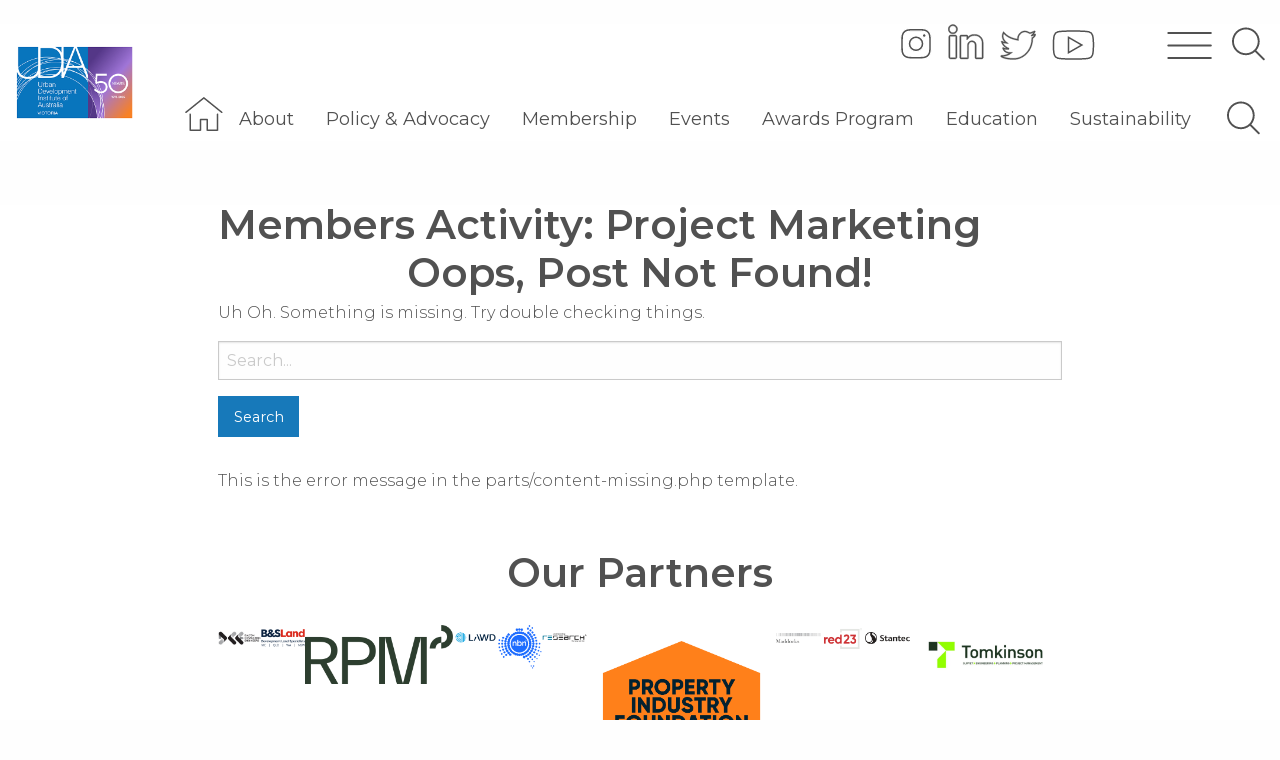

--- FILE ---
content_type: text/html; charset=UTF-8
request_url: https://udiavic.com.au/members_activity/project-marketing/
body_size: 33754
content:

<!doctype html>

  <html class="no-js"  dir="ltr" lang="en-AU" prefix="og: https://ogp.me/ns#">

	<head><meta charset="utf-8"><script>if(navigator.userAgent.match(/MSIE|Internet Explorer/i)||navigator.userAgent.match(/Trident\/7\..*?rv:11/i)){var href=document.location.href;if(!href.match(/[?&]nowprocket/)){if(href.indexOf("?")==-1){if(href.indexOf("#")==-1){document.location.href=href+"?nowprocket=1"}else{document.location.href=href.replace("#","?nowprocket=1#")}}else{if(href.indexOf("#")==-1){document.location.href=href+"&nowprocket=1"}else{document.location.href=href.replace("#","&nowprocket=1#")}}}}</script><script>(()=>{class RocketLazyLoadScripts{constructor(){this.v="2.0.4",this.userEvents=["keydown","keyup","mousedown","mouseup","mousemove","mouseover","mouseout","touchmove","touchstart","touchend","touchcancel","wheel","click","dblclick","input"],this.attributeEvents=["onblur","onclick","oncontextmenu","ondblclick","onfocus","onmousedown","onmouseenter","onmouseleave","onmousemove","onmouseout","onmouseover","onmouseup","onmousewheel","onscroll","onsubmit"]}async t(){this.i(),this.o(),/iP(ad|hone)/.test(navigator.userAgent)&&this.h(),this.u(),this.l(this),this.m(),this.k(this),this.p(this),this._(),await Promise.all([this.R(),this.L()]),this.lastBreath=Date.now(),this.S(this),this.P(),this.D(),this.O(),this.M(),await this.C(this.delayedScripts.normal),await this.C(this.delayedScripts.defer),await this.C(this.delayedScripts.async),await this.T(),await this.F(),await this.j(),await this.A(),window.dispatchEvent(new Event("rocket-allScriptsLoaded")),this.everythingLoaded=!0,this.lastTouchEnd&&await new Promise(t=>setTimeout(t,500-Date.now()+this.lastTouchEnd)),this.I(),this.H(),this.U(),this.W()}i(){this.CSPIssue=sessionStorage.getItem("rocketCSPIssue"),document.addEventListener("securitypolicyviolation",t=>{this.CSPIssue||"script-src-elem"!==t.violatedDirective||"data"!==t.blockedURI||(this.CSPIssue=!0,sessionStorage.setItem("rocketCSPIssue",!0))},{isRocket:!0})}o(){window.addEventListener("pageshow",t=>{this.persisted=t.persisted,this.realWindowLoadedFired=!0},{isRocket:!0}),window.addEventListener("pagehide",()=>{this.onFirstUserAction=null},{isRocket:!0})}h(){let t;function e(e){t=e}window.addEventListener("touchstart",e,{isRocket:!0}),window.addEventListener("touchend",function i(o){o.changedTouches[0]&&t.changedTouches[0]&&Math.abs(o.changedTouches[0].pageX-t.changedTouches[0].pageX)<10&&Math.abs(o.changedTouches[0].pageY-t.changedTouches[0].pageY)<10&&o.timeStamp-t.timeStamp<200&&(window.removeEventListener("touchstart",e,{isRocket:!0}),window.removeEventListener("touchend",i,{isRocket:!0}),"INPUT"===o.target.tagName&&"text"===o.target.type||(o.target.dispatchEvent(new TouchEvent("touchend",{target:o.target,bubbles:!0})),o.target.dispatchEvent(new MouseEvent("mouseover",{target:o.target,bubbles:!0})),o.target.dispatchEvent(new PointerEvent("click",{target:o.target,bubbles:!0,cancelable:!0,detail:1,clientX:o.changedTouches[0].clientX,clientY:o.changedTouches[0].clientY})),event.preventDefault()))},{isRocket:!0})}q(t){this.userActionTriggered||("mousemove"!==t.type||this.firstMousemoveIgnored?"keyup"===t.type||"mouseover"===t.type||"mouseout"===t.type||(this.userActionTriggered=!0,this.onFirstUserAction&&this.onFirstUserAction()):this.firstMousemoveIgnored=!0),"click"===t.type&&t.preventDefault(),t.stopPropagation(),t.stopImmediatePropagation(),"touchstart"===this.lastEvent&&"touchend"===t.type&&(this.lastTouchEnd=Date.now()),"click"===t.type&&(this.lastTouchEnd=0),this.lastEvent=t.type,t.composedPath&&t.composedPath()[0].getRootNode()instanceof ShadowRoot&&(t.rocketTarget=t.composedPath()[0]),this.savedUserEvents.push(t)}u(){this.savedUserEvents=[],this.userEventHandler=this.q.bind(this),this.userEvents.forEach(t=>window.addEventListener(t,this.userEventHandler,{passive:!1,isRocket:!0})),document.addEventListener("visibilitychange",this.userEventHandler,{isRocket:!0})}U(){this.userEvents.forEach(t=>window.removeEventListener(t,this.userEventHandler,{passive:!1,isRocket:!0})),document.removeEventListener("visibilitychange",this.userEventHandler,{isRocket:!0}),this.savedUserEvents.forEach(t=>{(t.rocketTarget||t.target).dispatchEvent(new window[t.constructor.name](t.type,t))})}m(){const t="return false",e=Array.from(this.attributeEvents,t=>"data-rocket-"+t),i="["+this.attributeEvents.join("],[")+"]",o="[data-rocket-"+this.attributeEvents.join("],[data-rocket-")+"]",s=(e,i,o)=>{o&&o!==t&&(e.setAttribute("data-rocket-"+i,o),e["rocket"+i]=new Function("event",o),e.setAttribute(i,t))};new MutationObserver(t=>{for(const n of t)"attributes"===n.type&&(n.attributeName.startsWith("data-rocket-")||this.everythingLoaded?n.attributeName.startsWith("data-rocket-")&&this.everythingLoaded&&this.N(n.target,n.attributeName.substring(12)):s(n.target,n.attributeName,n.target.getAttribute(n.attributeName))),"childList"===n.type&&n.addedNodes.forEach(t=>{if(t.nodeType===Node.ELEMENT_NODE)if(this.everythingLoaded)for(const i of[t,...t.querySelectorAll(o)])for(const t of i.getAttributeNames())e.includes(t)&&this.N(i,t.substring(12));else for(const e of[t,...t.querySelectorAll(i)])for(const t of e.getAttributeNames())this.attributeEvents.includes(t)&&s(e,t,e.getAttribute(t))})}).observe(document,{subtree:!0,childList:!0,attributeFilter:[...this.attributeEvents,...e]})}I(){this.attributeEvents.forEach(t=>{document.querySelectorAll("[data-rocket-"+t+"]").forEach(e=>{this.N(e,t)})})}N(t,e){const i=t.getAttribute("data-rocket-"+e);i&&(t.setAttribute(e,i),t.removeAttribute("data-rocket-"+e))}k(t){Object.defineProperty(HTMLElement.prototype,"onclick",{get(){return this.rocketonclick||null},set(e){this.rocketonclick=e,this.setAttribute(t.everythingLoaded?"onclick":"data-rocket-onclick","this.rocketonclick(event)")}})}S(t){function e(e,i){let o=e[i];e[i]=null,Object.defineProperty(e,i,{get:()=>o,set(s){t.everythingLoaded?o=s:e["rocket"+i]=o=s}})}e(document,"onreadystatechange"),e(window,"onload"),e(window,"onpageshow");try{Object.defineProperty(document,"readyState",{get:()=>t.rocketReadyState,set(e){t.rocketReadyState=e},configurable:!0}),document.readyState="loading"}catch(t){console.log("WPRocket DJE readyState conflict, bypassing")}}l(t){this.originalAddEventListener=EventTarget.prototype.addEventListener,this.originalRemoveEventListener=EventTarget.prototype.removeEventListener,this.savedEventListeners=[],EventTarget.prototype.addEventListener=function(e,i,o){o&&o.isRocket||!t.B(e,this)&&!t.userEvents.includes(e)||t.B(e,this)&&!t.userActionTriggered||e.startsWith("rocket-")||t.everythingLoaded?t.originalAddEventListener.call(this,e,i,o):(t.savedEventListeners.push({target:this,remove:!1,type:e,func:i,options:o}),"mouseenter"!==e&&"mouseleave"!==e||t.originalAddEventListener.call(this,e,t.savedUserEvents.push,o))},EventTarget.prototype.removeEventListener=function(e,i,o){o&&o.isRocket||!t.B(e,this)&&!t.userEvents.includes(e)||t.B(e,this)&&!t.userActionTriggered||e.startsWith("rocket-")||t.everythingLoaded?t.originalRemoveEventListener.call(this,e,i,o):t.savedEventListeners.push({target:this,remove:!0,type:e,func:i,options:o})}}J(t,e){this.savedEventListeners=this.savedEventListeners.filter(i=>{let o=i.type,s=i.target||window;return e!==o||t!==s||(this.B(o,s)&&(i.type="rocket-"+o),this.$(i),!1)})}H(){EventTarget.prototype.addEventListener=this.originalAddEventListener,EventTarget.prototype.removeEventListener=this.originalRemoveEventListener,this.savedEventListeners.forEach(t=>this.$(t))}$(t){t.remove?this.originalRemoveEventListener.call(t.target,t.type,t.func,t.options):this.originalAddEventListener.call(t.target,t.type,t.func,t.options)}p(t){let e;function i(e){return t.everythingLoaded?e:e.split(" ").map(t=>"load"===t||t.startsWith("load.")?"rocket-jquery-load":t).join(" ")}function o(o){function s(e){const s=o.fn[e];o.fn[e]=o.fn.init.prototype[e]=function(){return this[0]===window&&t.userActionTriggered&&("string"==typeof arguments[0]||arguments[0]instanceof String?arguments[0]=i(arguments[0]):"object"==typeof arguments[0]&&Object.keys(arguments[0]).forEach(t=>{const e=arguments[0][t];delete arguments[0][t],arguments[0][i(t)]=e})),s.apply(this,arguments),this}}if(o&&o.fn&&!t.allJQueries.includes(o)){const e={DOMContentLoaded:[],"rocket-DOMContentLoaded":[]};for(const t in e)document.addEventListener(t,()=>{e[t].forEach(t=>t())},{isRocket:!0});o.fn.ready=o.fn.init.prototype.ready=function(i){function s(){parseInt(o.fn.jquery)>2?setTimeout(()=>i.bind(document)(o)):i.bind(document)(o)}return"function"==typeof i&&(t.realDomReadyFired?!t.userActionTriggered||t.fauxDomReadyFired?s():e["rocket-DOMContentLoaded"].push(s):e.DOMContentLoaded.push(s)),o([])},s("on"),s("one"),s("off"),t.allJQueries.push(o)}e=o}t.allJQueries=[],o(window.jQuery),Object.defineProperty(window,"jQuery",{get:()=>e,set(t){o(t)}})}P(){const t=new Map;document.write=document.writeln=function(e){const i=document.currentScript,o=document.createRange(),s=i.parentElement;let n=t.get(i);void 0===n&&(n=i.nextSibling,t.set(i,n));const c=document.createDocumentFragment();o.setStart(c,0),c.appendChild(o.createContextualFragment(e)),s.insertBefore(c,n)}}async R(){return new Promise(t=>{this.userActionTriggered?t():this.onFirstUserAction=t})}async L(){return new Promise(t=>{document.addEventListener("DOMContentLoaded",()=>{this.realDomReadyFired=!0,t()},{isRocket:!0})})}async j(){return this.realWindowLoadedFired?Promise.resolve():new Promise(t=>{window.addEventListener("load",t,{isRocket:!0})})}M(){this.pendingScripts=[];this.scriptsMutationObserver=new MutationObserver(t=>{for(const e of t)e.addedNodes.forEach(t=>{"SCRIPT"!==t.tagName||t.noModule||t.isWPRocket||this.pendingScripts.push({script:t,promise:new Promise(e=>{const i=()=>{const i=this.pendingScripts.findIndex(e=>e.script===t);i>=0&&this.pendingScripts.splice(i,1),e()};t.addEventListener("load",i,{isRocket:!0}),t.addEventListener("error",i,{isRocket:!0}),setTimeout(i,1e3)})})})}),this.scriptsMutationObserver.observe(document,{childList:!0,subtree:!0})}async F(){await this.X(),this.pendingScripts.length?(await this.pendingScripts[0].promise,await this.F()):this.scriptsMutationObserver.disconnect()}D(){this.delayedScripts={normal:[],async:[],defer:[]},document.querySelectorAll("script[type$=rocketlazyloadscript]").forEach(t=>{t.hasAttribute("data-rocket-src")?t.hasAttribute("async")&&!1!==t.async?this.delayedScripts.async.push(t):t.hasAttribute("defer")&&!1!==t.defer||"module"===t.getAttribute("data-rocket-type")?this.delayedScripts.defer.push(t):this.delayedScripts.normal.push(t):this.delayedScripts.normal.push(t)})}async _(){await this.L();let t=[];document.querySelectorAll("script[type$=rocketlazyloadscript][data-rocket-src]").forEach(e=>{let i=e.getAttribute("data-rocket-src");if(i&&!i.startsWith("data:")){i.startsWith("//")&&(i=location.protocol+i);try{const o=new URL(i).origin;o!==location.origin&&t.push({src:o,crossOrigin:e.crossOrigin||"module"===e.getAttribute("data-rocket-type")})}catch(t){}}}),t=[...new Map(t.map(t=>[JSON.stringify(t),t])).values()],this.Y(t,"preconnect")}async G(t){if(await this.K(),!0!==t.noModule||!("noModule"in HTMLScriptElement.prototype))return new Promise(e=>{let i;function o(){(i||t).setAttribute("data-rocket-status","executed"),e()}try{if(navigator.userAgent.includes("Firefox/")||""===navigator.vendor||this.CSPIssue)i=document.createElement("script"),[...t.attributes].forEach(t=>{let e=t.nodeName;"type"!==e&&("data-rocket-type"===e&&(e="type"),"data-rocket-src"===e&&(e="src"),i.setAttribute(e,t.nodeValue))}),t.text&&(i.text=t.text),t.nonce&&(i.nonce=t.nonce),i.hasAttribute("src")?(i.addEventListener("load",o,{isRocket:!0}),i.addEventListener("error",()=>{i.setAttribute("data-rocket-status","failed-network"),e()},{isRocket:!0}),setTimeout(()=>{i.isConnected||e()},1)):(i.text=t.text,o()),i.isWPRocket=!0,t.parentNode.replaceChild(i,t);else{const i=t.getAttribute("data-rocket-type"),s=t.getAttribute("data-rocket-src");i?(t.type=i,t.removeAttribute("data-rocket-type")):t.removeAttribute("type"),t.addEventListener("load",o,{isRocket:!0}),t.addEventListener("error",i=>{this.CSPIssue&&i.target.src.startsWith("data:")?(console.log("WPRocket: CSP fallback activated"),t.removeAttribute("src"),this.G(t).then(e)):(t.setAttribute("data-rocket-status","failed-network"),e())},{isRocket:!0}),s?(t.fetchPriority="high",t.removeAttribute("data-rocket-src"),t.src=s):t.src="data:text/javascript;base64,"+window.btoa(unescape(encodeURIComponent(t.text)))}}catch(i){t.setAttribute("data-rocket-status","failed-transform"),e()}});t.setAttribute("data-rocket-status","skipped")}async C(t){const e=t.shift();return e?(e.isConnected&&await this.G(e),this.C(t)):Promise.resolve()}O(){this.Y([...this.delayedScripts.normal,...this.delayedScripts.defer,...this.delayedScripts.async],"preload")}Y(t,e){this.trash=this.trash||[];let i=!0;var o=document.createDocumentFragment();t.forEach(t=>{const s=t.getAttribute&&t.getAttribute("data-rocket-src")||t.src;if(s&&!s.startsWith("data:")){const n=document.createElement("link");n.href=s,n.rel=e,"preconnect"!==e&&(n.as="script",n.fetchPriority=i?"high":"low"),t.getAttribute&&"module"===t.getAttribute("data-rocket-type")&&(n.crossOrigin=!0),t.crossOrigin&&(n.crossOrigin=t.crossOrigin),t.integrity&&(n.integrity=t.integrity),t.nonce&&(n.nonce=t.nonce),o.appendChild(n),this.trash.push(n),i=!1}}),document.head.appendChild(o)}W(){this.trash.forEach(t=>t.remove())}async T(){try{document.readyState="interactive"}catch(t){}this.fauxDomReadyFired=!0;try{await this.K(),this.J(document,"readystatechange"),document.dispatchEvent(new Event("rocket-readystatechange")),await this.K(),document.rocketonreadystatechange&&document.rocketonreadystatechange(),await this.K(),this.J(document,"DOMContentLoaded"),document.dispatchEvent(new Event("rocket-DOMContentLoaded")),await this.K(),this.J(window,"DOMContentLoaded"),window.dispatchEvent(new Event("rocket-DOMContentLoaded"))}catch(t){console.error(t)}}async A(){try{document.readyState="complete"}catch(t){}try{await this.K(),this.J(document,"readystatechange"),document.dispatchEvent(new Event("rocket-readystatechange")),await this.K(),document.rocketonreadystatechange&&document.rocketonreadystatechange(),await this.K(),this.J(window,"load"),window.dispatchEvent(new Event("rocket-load")),await this.K(),window.rocketonload&&window.rocketonload(),await this.K(),this.allJQueries.forEach(t=>t(window).trigger("rocket-jquery-load")),await this.K(),this.J(window,"pageshow");const t=new Event("rocket-pageshow");t.persisted=this.persisted,window.dispatchEvent(t),await this.K(),window.rocketonpageshow&&window.rocketonpageshow({persisted:this.persisted})}catch(t){console.error(t)}}async K(){Date.now()-this.lastBreath>45&&(await this.X(),this.lastBreath=Date.now())}async X(){return document.hidden?new Promise(t=>setTimeout(t)):new Promise(t=>requestAnimationFrame(t))}B(t,e){return e===document&&"readystatechange"===t||(e===document&&"DOMContentLoaded"===t||(e===window&&"DOMContentLoaded"===t||(e===window&&"load"===t||e===window&&"pageshow"===t)))}static run(){(new RocketLazyLoadScripts).t()}}RocketLazyLoadScripts.run()})();</script>
		
		
		<!-- Force IE to use the latest rendering engine available -->
		<meta http-equiv="X-UA-Compatible" content="IE=edge">

		<!-- Mobile Meta -->
		<meta name="viewport" content="width=device-width, initial-scale=1.0">
		<meta class="foundation-mq">
		<!-- Google tag (gtag.js) -->
<script type="rocketlazyloadscript" async data-rocket-src="https://www.googletagmanager.com/gtag/js?id=G-EF18G9SCQ7"></script>
<script type="rocketlazyloadscript">
  window.dataLayer = window.dataLayer || [];
  function gtag(){dataLayer.push(arguments);}
  gtag('js', new Date());

  gtag('config', 'G-EF18G9SCQ7');
</script>
		<!-- Global site tag (gtag.js) - Google Analytics -->
<script type="rocketlazyloadscript" async data-rocket-src="https://www.googletagmanager.com/gtag/js?id=UA-74129919-1"></script>
<script type="rocketlazyloadscript">
  window.dataLayer = window.dataLayer || [];
  function gtag(){dataLayer.push(arguments);}
  gtag('js', new Date());

  gtag('config', 'UA-74129919-1');
</script>
		
     <script type="rocketlazyloadscript" data-rocket-src="https://www.google.com/recaptcha/api.js" async defer></script>
		
		 <script type="rocketlazyloadscript">
   window.onload = function() {
    var $recaptcha = document.querySelector('#g-recaptcha-response');

    if($recaptcha) {
        $recaptcha.setAttribute("required", "required");
    }
};
 </script>
		
		<meta name="google-site-verification" content="nC5UjmhwbEwplhm0Rba9CjfN3QpXmGZSB8sy-GeV66g" />

		
		<!-- If Site Icon isn't set in customizer -->
		
		<link rel="pingback" href="https://udiavic.com.au/xmlrpc.php">

			<style>img:is([sizes="auto" i], [sizes^="auto," i]) { contain-intrinsic-size: 3000px 1500px }</style>
	
		<!-- All in One SEO 4.8.7 - aioseo.com -->
	<meta name="robots" content="max-image-preview:large" />
	<link rel="canonical" href="https://udiavic.com.au/members_activity/project-marketing/" />
	<meta name="generator" content="All in One SEO (AIOSEO) 4.8.7" />
		<script type="application/ld+json" class="aioseo-schema">
			{"@context":"https:\/\/schema.org","@graph":[{"@type":"BreadcrumbList","@id":"https:\/\/udiavic.com.au\/members_activity\/project-marketing\/#breadcrumblist","itemListElement":[{"@type":"ListItem","@id":"https:\/\/udiavic.com.au#listItem","position":1,"name":"Home","item":"https:\/\/udiavic.com.au","nextItem":{"@type":"ListItem","@id":"https:\/\/udiavic.com.au\/members_activity\/project-marketing\/#listItem","name":"Project Marketing"}},{"@type":"ListItem","@id":"https:\/\/udiavic.com.au\/members_activity\/project-marketing\/#listItem","position":2,"name":"Project Marketing","previousItem":{"@type":"ListItem","@id":"https:\/\/udiavic.com.au#listItem","name":"Home"}}]},{"@type":"CollectionPage","@id":"https:\/\/udiavic.com.au\/members_activity\/project-marketing\/#collectionpage","url":"https:\/\/udiavic.com.au\/members_activity\/project-marketing\/","name":"Project Marketing - UDIA VIC","inLanguage":"en-AU","isPartOf":{"@id":"https:\/\/udiavic.com.au\/#website"},"breadcrumb":{"@id":"https:\/\/udiavic.com.au\/members_activity\/project-marketing\/#breadcrumblist"}},{"@type":"Organization","@id":"https:\/\/udiavic.com.au\/#organization","name":"UDIA VIC","description":"Urban Development Institute of Australia","url":"https:\/\/udiavic.com.au\/","logo":{"@type":"ImageObject","url":"https:\/\/udiavic.com.au\/wp-content\/uploads\/2025\/04\/UDIA-50-Web-logo.png","@id":"https:\/\/udiavic.com.au\/members_activity\/project-marketing\/#organizationLogo","width":400,"height":250},"image":{"@id":"https:\/\/udiavic.com.au\/members_activity\/project-marketing\/#organizationLogo"}},{"@type":"WebSite","@id":"https:\/\/udiavic.com.au\/#website","url":"https:\/\/udiavic.com.au\/","name":"UDIA VIC","description":"Urban Development Institute of Australia","inLanguage":"en-AU","publisher":{"@id":"https:\/\/udiavic.com.au\/#organization"}}]}
		</script>
		<!-- All in One SEO -->


	<!-- This site is optimized with the Yoast SEO plugin v25.9 - https://yoast.com/wordpress/plugins/seo/ -->
	<title>Project Marketing - UDIA VIC</title>
<link data-rocket-preload as="style" href="https://fonts.googleapis.com/css?family=Montserrat%3A300%2C400%2C500%2C700&#038;display=swap" rel="preload">
<link href="https://fonts.googleapis.com/css?family=Montserrat%3A300%2C400%2C500%2C700&#038;display=swap" media="print" onload="this.media=&#039;all&#039;" rel="stylesheet">
<noscript><link rel="stylesheet" href="https://fonts.googleapis.com/css?family=Montserrat%3A300%2C400%2C500%2C700&#038;display=swap"></noscript>
	<link rel="canonical" href="https://udiavic.com.au/members_activity/project-marketing/" />
	<meta property="og:locale" content="en_US" />
	<meta property="og:type" content="article" />
	<meta property="og:title" content="Project Marketing Archives - UDIA VIC" />
	<meta property="og:url" content="https://udiavic.com.au/members_activity/project-marketing/" />
	<meta property="og:site_name" content="UDIA VIC" />
	<meta name="twitter:card" content="summary_large_image" />
	<script type="application/ld+json" class="yoast-schema-graph">{"@context":"https://schema.org","@graph":[{"@type":"CollectionPage","@id":"https://udiavic.com.au/members_activity/project-marketing/","url":"https://udiavic.com.au/members_activity/project-marketing/","name":"Project Marketing Archives - UDIA VIC","isPartOf":{"@id":"https://udiavic.com.au/#website"},"breadcrumb":{"@id":"https://udiavic.com.au/members_activity/project-marketing/#breadcrumb"},"inLanguage":"en-AU"},{"@type":"BreadcrumbList","@id":"https://udiavic.com.au/members_activity/project-marketing/#breadcrumb","itemListElement":[{"@type":"ListItem","position":1,"name":"Home","item":"https://udiavic.com.au/"},{"@type":"ListItem","position":2,"name":"Project Marketing"}]},{"@type":"WebSite","@id":"https://udiavic.com.au/#website","url":"https://udiavic.com.au/","name":"UDIA VIC","description":"Urban Development Institute of Australia","publisher":{"@id":"https://udiavic.com.au/#organization"},"potentialAction":[{"@type":"SearchAction","target":{"@type":"EntryPoint","urlTemplate":"https://udiavic.com.au/?s={search_term_string}"},"query-input":{"@type":"PropertyValueSpecification","valueRequired":true,"valueName":"search_term_string"}}],"inLanguage":"en-AU"},{"@type":"Organization","@id":"https://udiavic.com.au/#organization","name":"UDIA VIC (Urban Development Institute of Australia)","url":"https://udiavic.com.au/","logo":{"@type":"ImageObject","inLanguage":"en-AU","@id":"https://udiavic.com.au/#/schema/logo/image/","url":"https://udiavic.com.au/wp-content/uploads/2020/08/cropped-udia-logo-small-1.png","contentUrl":"https://udiavic.com.au/wp-content/uploads/2020/08/cropped-udia-logo-small-1.png","width":512,"height":512,"caption":"UDIA VIC (Urban Development Institute of Australia)"},"image":{"@id":"https://udiavic.com.au/#/schema/logo/image/"}}]}</script>
	<!-- / Yoast SEO plugin. -->


<link rel='dns-prefetch' href='//cdnjs.cloudflare.com' />
<link rel='dns-prefetch' href='//cdn.jsdelivr.net' />
<link rel='dns-prefetch' href='//ajax.googleapis.com' />
<link rel='dns-prefetch' href='//fonts.googleapis.com' />
<link href='https://fonts.gstatic.com' crossorigin rel='preconnect' />
<link rel="alternate" type="application/rss+xml" title="UDIA VIC &raquo; Feed" href="https://udiavic.com.au/feed/" />
<link rel="alternate" type="application/rss+xml" title="UDIA VIC &raquo; Comments Feed" href="https://udiavic.com.au/comments/feed/" />
<link rel="alternate" type="application/rss+xml" title="UDIA VIC &raquo; Project Marketing Members Activity Feed" href="https://udiavic.com.au/members_activity/project-marketing/feed/" />
		<!-- This site uses the Google Analytics by MonsterInsights plugin v9.9.0 - Using Analytics tracking - https://www.monsterinsights.com/ -->
							<script type="rocketlazyloadscript" data-rocket-src="//www.googletagmanager.com/gtag/js?id=G-EF18G9SCQ7"  data-cfasync="false" data-wpfc-render="false" data-rocket-type="text/javascript" async></script>
			<script type="rocketlazyloadscript" data-cfasync="false" data-wpfc-render="false" data-rocket-type="text/javascript">
				var mi_version = '9.9.0';
				var mi_track_user = true;
				var mi_no_track_reason = '';
								var MonsterInsightsDefaultLocations = {"page_location":"https:\/\/udiavic.com.au\/members_activity\/project-marketing\/"};
								if ( typeof MonsterInsightsPrivacyGuardFilter === 'function' ) {
					var MonsterInsightsLocations = (typeof MonsterInsightsExcludeQuery === 'object') ? MonsterInsightsPrivacyGuardFilter( MonsterInsightsExcludeQuery ) : MonsterInsightsPrivacyGuardFilter( MonsterInsightsDefaultLocations );
				} else {
					var MonsterInsightsLocations = (typeof MonsterInsightsExcludeQuery === 'object') ? MonsterInsightsExcludeQuery : MonsterInsightsDefaultLocations;
				}

								var disableStrs = [
										'ga-disable-G-EF18G9SCQ7',
									];

				/* Function to detect opted out users */
				function __gtagTrackerIsOptedOut() {
					for (var index = 0; index < disableStrs.length; index++) {
						if (document.cookie.indexOf(disableStrs[index] + '=true') > -1) {
							return true;
						}
					}

					return false;
				}

				/* Disable tracking if the opt-out cookie exists. */
				if (__gtagTrackerIsOptedOut()) {
					for (var index = 0; index < disableStrs.length; index++) {
						window[disableStrs[index]] = true;
					}
				}

				/* Opt-out function */
				function __gtagTrackerOptout() {
					for (var index = 0; index < disableStrs.length; index++) {
						document.cookie = disableStrs[index] + '=true; expires=Thu, 31 Dec 2099 23:59:59 UTC; path=/';
						window[disableStrs[index]] = true;
					}
				}

				if ('undefined' === typeof gaOptout) {
					function gaOptout() {
						__gtagTrackerOptout();
					}
				}
								window.dataLayer = window.dataLayer || [];

				window.MonsterInsightsDualTracker = {
					helpers: {},
					trackers: {},
				};
				if (mi_track_user) {
					function __gtagDataLayer() {
						dataLayer.push(arguments);
					}

					function __gtagTracker(type, name, parameters) {
						if (!parameters) {
							parameters = {};
						}

						if (parameters.send_to) {
							__gtagDataLayer.apply(null, arguments);
							return;
						}

						if (type === 'event') {
														parameters.send_to = monsterinsights_frontend.v4_id;
							var hookName = name;
							if (typeof parameters['event_category'] !== 'undefined') {
								hookName = parameters['event_category'] + ':' + name;
							}

							if (typeof MonsterInsightsDualTracker.trackers[hookName] !== 'undefined') {
								MonsterInsightsDualTracker.trackers[hookName](parameters);
							} else {
								__gtagDataLayer('event', name, parameters);
							}
							
						} else {
							__gtagDataLayer.apply(null, arguments);
						}
					}

					__gtagTracker('js', new Date());
					__gtagTracker('set', {
						'developer_id.dZGIzZG': true,
											});
					if ( MonsterInsightsLocations.page_location ) {
						__gtagTracker('set', MonsterInsightsLocations);
					}
										__gtagTracker('config', 'G-EF18G9SCQ7', {"forceSSL":"true","link_attribution":"true"} );
										window.gtag = __gtagTracker;										(function () {
						/* https://developers.google.com/analytics/devguides/collection/analyticsjs/ */
						/* ga and __gaTracker compatibility shim. */
						var noopfn = function () {
							return null;
						};
						var newtracker = function () {
							return new Tracker();
						};
						var Tracker = function () {
							return null;
						};
						var p = Tracker.prototype;
						p.get = noopfn;
						p.set = noopfn;
						p.send = function () {
							var args = Array.prototype.slice.call(arguments);
							args.unshift('send');
							__gaTracker.apply(null, args);
						};
						var __gaTracker = function () {
							var len = arguments.length;
							if (len === 0) {
								return;
							}
							var f = arguments[len - 1];
							if (typeof f !== 'object' || f === null || typeof f.hitCallback !== 'function') {
								if ('send' === arguments[0]) {
									var hitConverted, hitObject = false, action;
									if ('event' === arguments[1]) {
										if ('undefined' !== typeof arguments[3]) {
											hitObject = {
												'eventAction': arguments[3],
												'eventCategory': arguments[2],
												'eventLabel': arguments[4],
												'value': arguments[5] ? arguments[5] : 1,
											}
										}
									}
									if ('pageview' === arguments[1]) {
										if ('undefined' !== typeof arguments[2]) {
											hitObject = {
												'eventAction': 'page_view',
												'page_path': arguments[2],
											}
										}
									}
									if (typeof arguments[2] === 'object') {
										hitObject = arguments[2];
									}
									if (typeof arguments[5] === 'object') {
										Object.assign(hitObject, arguments[5]);
									}
									if ('undefined' !== typeof arguments[1].hitType) {
										hitObject = arguments[1];
										if ('pageview' === hitObject.hitType) {
											hitObject.eventAction = 'page_view';
										}
									}
									if (hitObject) {
										action = 'timing' === arguments[1].hitType ? 'timing_complete' : hitObject.eventAction;
										hitConverted = mapArgs(hitObject);
										__gtagTracker('event', action, hitConverted);
									}
								}
								return;
							}

							function mapArgs(args) {
								var arg, hit = {};
								var gaMap = {
									'eventCategory': 'event_category',
									'eventAction': 'event_action',
									'eventLabel': 'event_label',
									'eventValue': 'event_value',
									'nonInteraction': 'non_interaction',
									'timingCategory': 'event_category',
									'timingVar': 'name',
									'timingValue': 'value',
									'timingLabel': 'event_label',
									'page': 'page_path',
									'location': 'page_location',
									'title': 'page_title',
									'referrer' : 'page_referrer',
								};
								for (arg in args) {
																		if (!(!args.hasOwnProperty(arg) || !gaMap.hasOwnProperty(arg))) {
										hit[gaMap[arg]] = args[arg];
									} else {
										hit[arg] = args[arg];
									}
								}
								return hit;
							}

							try {
								f.hitCallback();
							} catch (ex) {
							}
						};
						__gaTracker.create = newtracker;
						__gaTracker.getByName = newtracker;
						__gaTracker.getAll = function () {
							return [];
						};
						__gaTracker.remove = noopfn;
						__gaTracker.loaded = true;
						window['__gaTracker'] = __gaTracker;
					})();
									} else {
										console.log("");
					(function () {
						function __gtagTracker() {
							return null;
						}

						window['__gtagTracker'] = __gtagTracker;
						window['gtag'] = __gtagTracker;
					})();
									}
			</script>
			
							<!-- / Google Analytics by MonsterInsights -->
		<style id='wp-emoji-styles-inline-css' type='text/css'>

	img.wp-smiley, img.emoji {
		display: inline !important;
		border: none !important;
		box-shadow: none !important;
		height: 1em !important;
		width: 1em !important;
		margin: 0 0.07em !important;
		vertical-align: -0.1em !important;
		background: none !important;
		padding: 0 !important;
	}
</style>
<link rel='stylesheet' id='wp-block-library-css' href='https://udiavic.com.au/wp-includes/css/dist/block-library/style.min.css?ver=6.8.2' type='text/css' media='all' />
<style id='classic-theme-styles-inline-css' type='text/css'>
/*! This file is auto-generated */
.wp-block-button__link{color:#fff;background-color:#32373c;border-radius:9999px;box-shadow:none;text-decoration:none;padding:calc(.667em + 2px) calc(1.333em + 2px);font-size:1.125em}.wp-block-file__button{background:#32373c;color:#fff;text-decoration:none}
</style>
<link rel='stylesheet' id='cb-carousel-style-css' href='https://udiavic.com.au/wp-content/plugins/carousel-block/blocks/../build/carousel-legacy/style-index.css?ver=2.0.5' type='text/css' media='all' />
<style id='cb-carousel-v2-style-inline-css' type='text/css'>
.wp-block-cb-carousel-v2{position:relative}.wp-block-cb-carousel-v2[data-cb-pagination=true] .swiper-horizontal{margin-bottom:calc(var(--wp--custom--carousel-block--pagination-bullet-size, 8px)*4)}.wp-block-cb-carousel-v2 .cb-button-next,.wp-block-cb-carousel-v2 .cb-button-prev{color:var(--wp--custom--carousel-block--navigation-color,#000);height:var(--wp--custom--carousel-block--navigation-size,22px);margin-top:calc(0px - var(--wp--custom--carousel-block--navigation-size, 22px)/2);width:calc(var(--wp--custom--carousel-block--navigation-size, 22px)/44*27)}.wp-block-cb-carousel-v2 .cb-button-next:after,.wp-block-cb-carousel-v2 .cb-button-prev:after{font-size:var(--wp--custom--carousel-block--navigation-size,22px)}.wp-block-cb-carousel-v2 .cb-button-prev,.wp-block-cb-carousel-v2.cb-rtl .cb-button-next{left:calc(var(--wp--custom--carousel-block--navigation-size, 22px)*-1/44*27 - var(--wp--custom--carousel-block--navigation-sides-offset, 10px));right:auto}.wp-block-cb-carousel-v2 .cb-button-next,.wp-block-cb-carousel-v2.cb-rtl .cb-button-prev{left:auto;right:calc(var(--wp--custom--carousel-block--navigation-size, 22px)*-1/44*27 - var(--wp--custom--carousel-block--navigation-sides-offset, 10px))}.wp-block-cb-carousel-v2.cb-rtl .cb-button-next,.wp-block-cb-carousel-v2.cb-rtl .cb-button-prev{transform:scaleX(-1)}.wp-block-cb-carousel-v2 .cb-pagination.swiper-pagination-horizontal{bottom:calc(var(--wp--custom--carousel-block--pagination-bullet-size, 8px)*-2.5);display:flex;justify-content:center;top:var(--wp--custom--carousel-block--pagination-top,auto)}.wp-block-cb-carousel-v2 .cb-pagination.swiper-pagination-horizontal.swiper-pagination-bullets .cb-pagination-bullet{margin:0 var(--wp--custom--carousel-block--pagination-bullet-horizontal-gap,4px)}.wp-block-cb-carousel-v2 .cb-pagination .cb-pagination-bullet{background:var(--wp--custom--carousel-block--pagination-bullet-color,#999);height:var(--wp--custom--carousel-block--pagination-bullet-size,8px);opacity:var(--wp--custom--carousel-block--pagination-bullet-opacity,.5);width:var(--wp--custom--carousel-block--pagination-bullet-size,8px)}.wp-block-cb-carousel-v2 .cb-pagination .cb-pagination-bullet.swiper-pagination-bullet-active{background:var(--wp--custom--carousel-block--pagination-bullet-active-color,#000);opacity:var(--wp--custom--carousel-block--pagination-bullet-active-opacity,1)}.wp-block-cb-carousel-v2.alignfull .cb-button-next,.wp-block-cb-carousel-v2.alignfull .cb-button-prev{color:var(--wp--custom--carousel-block--navigation-alignfull-color,#000)}.wp-block-cb-carousel-v2.alignfull .cb-button-prev,.wp-block-cb-carousel-v2.alignfull.cb-rtl .cb-button-next{left:var(--wp--custom--carousel-block--navigation-sides-offset,10px);right:auto}.wp-block-cb-carousel-v2.alignfull .cb-button-next,.wp-block-cb-carousel-v2.alignfull.cb-rtl .cb-button-prev{left:auto;right:var(--wp--custom--carousel-block--navigation-sides-offset,10px)}.wp-block-cb-carousel-v2 .wp-block-image{margin-bottom:var(--wp--custom--carousel-block--image-margin-bottom,0);margin-top:var(--wp--custom--carousel-block--image-margin-top,0)}.wp-block-cb-carousel-v2 .wp-block-cover{margin-bottom:var(--wp--custom--carousel-block--cover-margin-bottom,0);margin-top:var(--wp--custom--carousel-block--cover-margin-top,0)}.wp-block-cb-carousel-v2 .wp-block-cover.aligncenter,.wp-block-cb-carousel-v2 .wp-block-image.aligncenter{margin-left:auto!important;margin-right:auto!important}

</style>
<style id='safe-svg-svg-icon-style-inline-css' type='text/css'>
.safe-svg-cover{text-align:center}.safe-svg-cover .safe-svg-inside{display:inline-block;max-width:100%}.safe-svg-cover svg{fill:currentColor;height:100%;max-height:100%;max-width:100%;width:100%}

</style>
<style id='filebird-block-filebird-gallery-style-inline-css' type='text/css'>
ul.filebird-block-filebird-gallery{margin:auto!important;padding:0!important;width:100%}ul.filebird-block-filebird-gallery.layout-grid{display:grid;grid-gap:20px;align-items:stretch;grid-template-columns:repeat(var(--columns),1fr);justify-items:stretch}ul.filebird-block-filebird-gallery.layout-grid li img{border:1px solid #ccc;box-shadow:2px 2px 6px 0 rgba(0,0,0,.3);height:100%;max-width:100%;-o-object-fit:cover;object-fit:cover;width:100%}ul.filebird-block-filebird-gallery.layout-masonry{-moz-column-count:var(--columns);-moz-column-gap:var(--space);column-gap:var(--space);-moz-column-width:var(--min-width);columns:var(--min-width) var(--columns);display:block;overflow:auto}ul.filebird-block-filebird-gallery.layout-masonry li{margin-bottom:var(--space)}ul.filebird-block-filebird-gallery li{list-style:none}ul.filebird-block-filebird-gallery li figure{height:100%;margin:0;padding:0;position:relative;width:100%}ul.filebird-block-filebird-gallery li figure figcaption{background:linear-gradient(0deg,rgba(0,0,0,.7),rgba(0,0,0,.3) 70%,transparent);bottom:0;box-sizing:border-box;color:#fff;font-size:.8em;margin:0;max-height:100%;overflow:auto;padding:3em .77em .7em;position:absolute;text-align:center;width:100%;z-index:2}ul.filebird-block-filebird-gallery li figure figcaption a{color:inherit}

</style>
<style id='global-styles-inline-css' type='text/css'>
:root{--wp--preset--aspect-ratio--square: 1;--wp--preset--aspect-ratio--4-3: 4/3;--wp--preset--aspect-ratio--3-4: 3/4;--wp--preset--aspect-ratio--3-2: 3/2;--wp--preset--aspect-ratio--2-3: 2/3;--wp--preset--aspect-ratio--16-9: 16/9;--wp--preset--aspect-ratio--9-16: 9/16;--wp--preset--color--black: #000000;--wp--preset--color--cyan-bluish-gray: #abb8c3;--wp--preset--color--white: #ffffff;--wp--preset--color--pale-pink: #f78da7;--wp--preset--color--vivid-red: #cf2e2e;--wp--preset--color--luminous-vivid-orange: #ff6900;--wp--preset--color--luminous-vivid-amber: #fcb900;--wp--preset--color--light-green-cyan: #7bdcb5;--wp--preset--color--vivid-green-cyan: #00d084;--wp--preset--color--pale-cyan-blue: #8ed1fc;--wp--preset--color--vivid-cyan-blue: #0693e3;--wp--preset--color--vivid-purple: #9b51e0;--wp--preset--gradient--vivid-cyan-blue-to-vivid-purple: linear-gradient(135deg,rgba(6,147,227,1) 0%,rgb(155,81,224) 100%);--wp--preset--gradient--light-green-cyan-to-vivid-green-cyan: linear-gradient(135deg,rgb(122,220,180) 0%,rgb(0,208,130) 100%);--wp--preset--gradient--luminous-vivid-amber-to-luminous-vivid-orange: linear-gradient(135deg,rgba(252,185,0,1) 0%,rgba(255,105,0,1) 100%);--wp--preset--gradient--luminous-vivid-orange-to-vivid-red: linear-gradient(135deg,rgba(255,105,0,1) 0%,rgb(207,46,46) 100%);--wp--preset--gradient--very-light-gray-to-cyan-bluish-gray: linear-gradient(135deg,rgb(238,238,238) 0%,rgb(169,184,195) 100%);--wp--preset--gradient--cool-to-warm-spectrum: linear-gradient(135deg,rgb(74,234,220) 0%,rgb(151,120,209) 20%,rgb(207,42,186) 40%,rgb(238,44,130) 60%,rgb(251,105,98) 80%,rgb(254,248,76) 100%);--wp--preset--gradient--blush-light-purple: linear-gradient(135deg,rgb(255,206,236) 0%,rgb(152,150,240) 100%);--wp--preset--gradient--blush-bordeaux: linear-gradient(135deg,rgb(254,205,165) 0%,rgb(254,45,45) 50%,rgb(107,0,62) 100%);--wp--preset--gradient--luminous-dusk: linear-gradient(135deg,rgb(255,203,112) 0%,rgb(199,81,192) 50%,rgb(65,88,208) 100%);--wp--preset--gradient--pale-ocean: linear-gradient(135deg,rgb(255,245,203) 0%,rgb(182,227,212) 50%,rgb(51,167,181) 100%);--wp--preset--gradient--electric-grass: linear-gradient(135deg,rgb(202,248,128) 0%,rgb(113,206,126) 100%);--wp--preset--gradient--midnight: linear-gradient(135deg,rgb(2,3,129) 0%,rgb(40,116,252) 100%);--wp--preset--font-size--small: 13px;--wp--preset--font-size--medium: 20px;--wp--preset--font-size--large: 36px;--wp--preset--font-size--x-large: 42px;--wp--preset--spacing--20: 0.44rem;--wp--preset--spacing--30: 0.67rem;--wp--preset--spacing--40: 1rem;--wp--preset--spacing--50: 1.5rem;--wp--preset--spacing--60: 2.25rem;--wp--preset--spacing--70: 3.38rem;--wp--preset--spacing--80: 5.06rem;--wp--preset--shadow--natural: 6px 6px 9px rgba(0, 0, 0, 0.2);--wp--preset--shadow--deep: 12px 12px 50px rgba(0, 0, 0, 0.4);--wp--preset--shadow--sharp: 6px 6px 0px rgba(0, 0, 0, 0.2);--wp--preset--shadow--outlined: 6px 6px 0px -3px rgba(255, 255, 255, 1), 6px 6px rgba(0, 0, 0, 1);--wp--preset--shadow--crisp: 6px 6px 0px rgba(0, 0, 0, 1);}:where(.is-layout-flex){gap: 0.5em;}:where(.is-layout-grid){gap: 0.5em;}body .is-layout-flex{display: flex;}.is-layout-flex{flex-wrap: wrap;align-items: center;}.is-layout-flex > :is(*, div){margin: 0;}body .is-layout-grid{display: grid;}.is-layout-grid > :is(*, div){margin: 0;}:where(.wp-block-columns.is-layout-flex){gap: 2em;}:where(.wp-block-columns.is-layout-grid){gap: 2em;}:where(.wp-block-post-template.is-layout-flex){gap: 1.25em;}:where(.wp-block-post-template.is-layout-grid){gap: 1.25em;}.has-black-color{color: var(--wp--preset--color--black) !important;}.has-cyan-bluish-gray-color{color: var(--wp--preset--color--cyan-bluish-gray) !important;}.has-white-color{color: var(--wp--preset--color--white) !important;}.has-pale-pink-color{color: var(--wp--preset--color--pale-pink) !important;}.has-vivid-red-color{color: var(--wp--preset--color--vivid-red) !important;}.has-luminous-vivid-orange-color{color: var(--wp--preset--color--luminous-vivid-orange) !important;}.has-luminous-vivid-amber-color{color: var(--wp--preset--color--luminous-vivid-amber) !important;}.has-light-green-cyan-color{color: var(--wp--preset--color--light-green-cyan) !important;}.has-vivid-green-cyan-color{color: var(--wp--preset--color--vivid-green-cyan) !important;}.has-pale-cyan-blue-color{color: var(--wp--preset--color--pale-cyan-blue) !important;}.has-vivid-cyan-blue-color{color: var(--wp--preset--color--vivid-cyan-blue) !important;}.has-vivid-purple-color{color: var(--wp--preset--color--vivid-purple) !important;}.has-black-background-color{background-color: var(--wp--preset--color--black) !important;}.has-cyan-bluish-gray-background-color{background-color: var(--wp--preset--color--cyan-bluish-gray) !important;}.has-white-background-color{background-color: var(--wp--preset--color--white) !important;}.has-pale-pink-background-color{background-color: var(--wp--preset--color--pale-pink) !important;}.has-vivid-red-background-color{background-color: var(--wp--preset--color--vivid-red) !important;}.has-luminous-vivid-orange-background-color{background-color: var(--wp--preset--color--luminous-vivid-orange) !important;}.has-luminous-vivid-amber-background-color{background-color: var(--wp--preset--color--luminous-vivid-amber) !important;}.has-light-green-cyan-background-color{background-color: var(--wp--preset--color--light-green-cyan) !important;}.has-vivid-green-cyan-background-color{background-color: var(--wp--preset--color--vivid-green-cyan) !important;}.has-pale-cyan-blue-background-color{background-color: var(--wp--preset--color--pale-cyan-blue) !important;}.has-vivid-cyan-blue-background-color{background-color: var(--wp--preset--color--vivid-cyan-blue) !important;}.has-vivid-purple-background-color{background-color: var(--wp--preset--color--vivid-purple) !important;}.has-black-border-color{border-color: var(--wp--preset--color--black) !important;}.has-cyan-bluish-gray-border-color{border-color: var(--wp--preset--color--cyan-bluish-gray) !important;}.has-white-border-color{border-color: var(--wp--preset--color--white) !important;}.has-pale-pink-border-color{border-color: var(--wp--preset--color--pale-pink) !important;}.has-vivid-red-border-color{border-color: var(--wp--preset--color--vivid-red) !important;}.has-luminous-vivid-orange-border-color{border-color: var(--wp--preset--color--luminous-vivid-orange) !important;}.has-luminous-vivid-amber-border-color{border-color: var(--wp--preset--color--luminous-vivid-amber) !important;}.has-light-green-cyan-border-color{border-color: var(--wp--preset--color--light-green-cyan) !important;}.has-vivid-green-cyan-border-color{border-color: var(--wp--preset--color--vivid-green-cyan) !important;}.has-pale-cyan-blue-border-color{border-color: var(--wp--preset--color--pale-cyan-blue) !important;}.has-vivid-cyan-blue-border-color{border-color: var(--wp--preset--color--vivid-cyan-blue) !important;}.has-vivid-purple-border-color{border-color: var(--wp--preset--color--vivid-purple) !important;}.has-vivid-cyan-blue-to-vivid-purple-gradient-background{background: var(--wp--preset--gradient--vivid-cyan-blue-to-vivid-purple) !important;}.has-light-green-cyan-to-vivid-green-cyan-gradient-background{background: var(--wp--preset--gradient--light-green-cyan-to-vivid-green-cyan) !important;}.has-luminous-vivid-amber-to-luminous-vivid-orange-gradient-background{background: var(--wp--preset--gradient--luminous-vivid-amber-to-luminous-vivid-orange) !important;}.has-luminous-vivid-orange-to-vivid-red-gradient-background{background: var(--wp--preset--gradient--luminous-vivid-orange-to-vivid-red) !important;}.has-very-light-gray-to-cyan-bluish-gray-gradient-background{background: var(--wp--preset--gradient--very-light-gray-to-cyan-bluish-gray) !important;}.has-cool-to-warm-spectrum-gradient-background{background: var(--wp--preset--gradient--cool-to-warm-spectrum) !important;}.has-blush-light-purple-gradient-background{background: var(--wp--preset--gradient--blush-light-purple) !important;}.has-blush-bordeaux-gradient-background{background: var(--wp--preset--gradient--blush-bordeaux) !important;}.has-luminous-dusk-gradient-background{background: var(--wp--preset--gradient--luminous-dusk) !important;}.has-pale-ocean-gradient-background{background: var(--wp--preset--gradient--pale-ocean) !important;}.has-electric-grass-gradient-background{background: var(--wp--preset--gradient--electric-grass) !important;}.has-midnight-gradient-background{background: var(--wp--preset--gradient--midnight) !important;}.has-small-font-size{font-size: var(--wp--preset--font-size--small) !important;}.has-medium-font-size{font-size: var(--wp--preset--font-size--medium) !important;}.has-large-font-size{font-size: var(--wp--preset--font-size--large) !important;}.has-x-large-font-size{font-size: var(--wp--preset--font-size--x-large) !important;}
:where(.wp-block-post-template.is-layout-flex){gap: 1.25em;}:where(.wp-block-post-template.is-layout-grid){gap: 1.25em;}
:where(.wp-block-columns.is-layout-flex){gap: 2em;}:where(.wp-block-columns.is-layout-grid){gap: 2em;}
:root :where(.wp-block-pullquote){font-size: 1.5em;line-height: 1.6;}
</style>

<link rel='stylesheet' id='slick-theme-styles-css' href='https://cdnjs.cloudflare.com/ajax/libs/slick-carousel/1.9.0/slick.css?ver=6.8.2' type='text/css' media='all' />
<link rel='stylesheet' id='jquery-ui-css-css' href='//ajax.googleapis.com/ajax/libs/jqueryui/1.11.3/themes/smoothness/jquery-ui.css?ver=6.8.2' type='text/css' media='all' />
<link rel='stylesheet' id='site-css-css' href='https://udiavic.com.au/wp-content/cache/background-css/1/udiavic.com.au/wp-content/themes/udia/assets/styles/style.css?ver=1598830556&wpr_t=1763291051' type='text/css' media='all' />
<script type="rocketlazyloadscript" data-rocket-type="text/javascript" data-rocket-src="https://udiavic.com.au/wp-content/plugins/google-analytics-for-wordpress/assets/js/frontend-gtag.js?ver=9.9.0" id="monsterinsights-frontend-script-js" async="async" data-wp-strategy="async"></script>
<script data-cfasync="false" data-wpfc-render="false" type="text/javascript" id='monsterinsights-frontend-script-js-extra'>/* <![CDATA[ */
var monsterinsights_frontend = {"js_events_tracking":"true","download_extensions":"doc,pdf,ppt,zip,xls,docx,pptx,xlsx","inbound_paths":"[{\"path\":\"\\\/go\\\/\",\"label\":\"affiliate\"},{\"path\":\"\\\/recommend\\\/\",\"label\":\"affiliate\"}]","home_url":"https:\/\/udiavic.com.au","hash_tracking":"false","v4_id":"G-EF18G9SCQ7"};/* ]]> */
</script>
<script type="rocketlazyloadscript" data-rocket-type="text/javascript" data-rocket-src="https://udiavic.com.au/wp-includes/js/jquery/jquery.min.js?ver=3.7.1" id="jquery-core-js" data-rocket-defer defer></script>
<script type="rocketlazyloadscript" data-rocket-type="text/javascript" data-rocket-src="https://udiavic.com.au/wp-includes/js/jquery/jquery-migrate.min.js?ver=3.4.1" id="jquery-migrate-js" data-rocket-defer defer></script>
<link rel="https://api.w.org/" href="https://udiavic.com.au/wp-json/" /><link rel="alternate" title="JSON" type="application/json" href="https://udiavic.com.au/wp-json/wp/v2/members_activity/157" />		<!-- Custom Logo: hide header text -->
		<style id="custom-logo-css" type="text/css">
			.site-title, .site-description {
				position: absolute;
				clip-path: inset(50%);
			}
		</style>
		
		<script type="rocketlazyloadscript">
		(function(h,o,t,j,a,r){
			h.hj=h.hj||function(){(h.hj.q=h.hj.q||[]).push(arguments)};
			h._hjSettings={hjid:4938734,hjsv:5};
			a=o.getElementsByTagName('head')[0];
			r=o.createElement('script');r.async=1;
			r.src=t+h._hjSettings.hjid+j+h._hjSettings.hjsv;
			a.appendChild(r);
		})(window,document,'//static.hotjar.com/c/hotjar-','.js?sv=');
		</script>
		<link rel="icon" href="https://udiavic.com.au/wp-content/uploads/2020/08/cropped-udia-logo-small-1-125x125.png" sizes="32x32" />
<link rel="icon" href="https://udiavic.com.au/wp-content/uploads/2020/08/cropped-udia-logo-small-1-300x300.png" sizes="192x192" />
<link rel="apple-touch-icon" href="https://udiavic.com.au/wp-content/uploads/2020/08/cropped-udia-logo-small-1-300x300.png" />
<meta name="msapplication-TileImage" content="https://udiavic.com.au/wp-content/uploads/2020/08/cropped-udia-logo-small-1-300x300.png" />
		<style type="text/css" id="wp-custom-css">
			.content .gform_wrapper .field_description_below .gfield_description {
	margin-top: 0 !important;
}
label.gfield_label.gform-field-label {
    margin-bottom: 0 !important;
}
div#field_18_122 {
	display: none;
}
/*#gform_16,
#gform_24,
#gform_18 { display: none; }
.content .gform_footer .button {
	height: auto!important;
	width: auto!important
		min-width: 25%!important;
} */

/* landing page */
article#post-16041 .entry-content .grid-x.alignfull.down-header {
    margin-bottom: 0px !important;
}
 .content article#post-16041 ul{
	list-style: disc !important;
}
.content article#post-16041 ul li{
	color:black !important;
}
.wp-block-uagb-container.uagb-block-d75c489e,.wp-block-uagb-container.uagb-block-e179b440{
	padding-left:0px !important;
	padding-right:0px !important;
}
.ads-heading{
	font-size: 36px;font-weight: 700;
}
.ads-para{
	padding: 1rem 18rem;
	color:black !important;
}
@media screen and (max-width:767px){
	.ads-para{
	padding: 0px !important;
}
}

#udia-faqs li .accordion-title{
	color:red !important;
}

#udia-faqs li .accordion-content p, #udia-faqs .accordion-content p {
	font-size: 1rem !important
	letter-spacing: 0!important;
}

#udia-faqs ul li {
	list-style:disc;
	margin-bottom: 10px;
}


.member-inner-content p {
	line-height: 20px !important;
}
.member-inner-content {
    margin: 15px 0 !important;
}
#member-programs {
    width: 15rem !important;
}
.tag-filter .list select {
	  background-position: right -10px center !important;
	background-size: 10px 7px !important;
}
.member-website-details {
    margin-top: 20px;
}
/* Styling Fixes 19 Jan 22 */
#pageloaders{ position: fixed;
    width: 100%;
    height: 100vh;
    z-index: 99999;
    left: 0px;
    top: 0px;
    background: #f4f4f4b3;
    justify-content: center;
    display: flex;
    padding-top: 15%;
    text-align: center;
	display: none;
}

.content .gform_wrapper ul.gform_fields li.gfield input[type=checkbox], .content .gform_wrapper ul.gform_fields li.gfield input[type=radio] {
	width: auto;
}

.content .membership-application .salesforce-form .salesforce-form-inputs {
	column-count: 1!important;
}

.members-container .member .member-content .member-inner-content, .archive-events .events-container .grid-x .event .events-content .event-content, .custom-post-container .calendar-container {
	align-items: start;
}

#gform_confirmation_wrapper_18.gform_confirmation_wrapper {
    text-align: center;
    background: white;
    margin-top: -215px;
    height: 100%;
    width: 100%;
    z-index: 1;
    position: relative;
}
/* Renewal CSS Code */
#gform_fields_16{
	column-count:auto;
}
.membership-fee input#input_16_77 {
    padding-left: 25px !important;
}

div#gform_confirmation_wrapper_16 {
    margin-top: -160px;
    background: white;
    position: relative;
    padding-top: 40px;
}

/* Renewal CSS Code */

header.header.transparent {
    margin-top: -25px;
    padding-top: 25px;
}
header.header {
    margin-top: -25px;
    padding-top: 25px;
}

.search .archive-events .events-container .grid-x .event .events-content .event-title{
	height: 145px;
}

@media screen and (max-width: 768px){
.archive-events .events-container .grid-x {
    justify-content: center;
}
.archive-events .events-container .grid-x .event {
    padding: 0 1rem;
	  margin:0 0 3rem 0;
}
}
@media screen and (max-width:767px){
	.content .salesforce-form-container .salesforce-form .salesforce-form-inputs{
		column-count: auto !important;
	}
}

.archive-events .events-container .grid-x .event .events-content .event-title{
	height: 150px !important;
}

@media screen and (min-width:841px) and (max-width:1240px){
	.archive-events .events-container .grid-x .event .events-content .event-title {
	  font-size: 2vw;
	}
}

@media screen and (min-width:641px) and (max-width:840px){
	.archive-events .events-container .grid-x .event .events-content .event-title {
	font-size: 3vw;
	}
}

@media screen and (max-width:640px){
	.archive-events .events-container .grid-x .event .events-content .event-title {
	font-size: 5.2vw;
	}
	.members-directory.tag-filter .bottom-section.flex-container.aligncenter {
		max-width:400px;
	}
}

.content .salesforce-form-container .salesforce-form .salesforce-form-submit input[type="submit"] {
    width: auto !important;
    height: auto !important;
    padding: 10px 20px;
}

.g-recaptcha.required {
    display: flex;
    justify-content: center;
}

#field_18_127 .ginput_container_checkbox{    padding: 5px;
    height: 197px;
    overflow: scroll;
    border: solid 0.5px #a2a0a0;
    margin-bottom: 30px;
	    margin-top: 9px;

}
.slick-dots{
	bottom: -75px !important;
}
.content ul li::before {

    color: transparent !important;
}

/* START Red Down Header block styles */

.page-template-template-awards-new h1, .page-template-template-awards-new h3, .page-template-template-awards-new h4 {
    color: #ff4236;
}

.page-template-template-awards-new .content ul li:before {
	color: #ff4236;
}

.red {
    background: #ff4236;
    }

.red-brackets {
    position: relative;
}

.red-brackets:after {
    content:url('https://udiavic.com.au/wp-content/uploads/2024/01/left-red.png'); 
    position: absolute; /*or absolute*/
    z-index:10; /*a number that's more than the modal box*/
    left: -5%;
    bottom: 5%;
}

.red-brackets:before {
content:url('https://udiavic.com.au/wp-content/uploads/2024/01/right-red.png');
position: absolute; /*or absolute*/
z-index:10; /*a number that's more than the modal box*/
right: 5%;
top: 10%;
}

.red-brackets img {
    float: right;
    max-width: 280px;
    height: auto;
}

.red .down-header-text h1, .red .down-header-text h2 {
    color: white;
}

.page-template-template-awards .has-background {
        background: #ff4236;
    }
  

  @media screen and (max-width: 1255px) {
    .red-brackets img {
        float: right;
        max-width: 280px;
        height: auto;
    }
}

@media screen and (max-width: 1145px) {
    .red-brackets img {
     max-width: 350px;
    }
  }
  

  @media screen and (max-width: 1023px) {
    .red-brackets img {
        float: right;
        max-width: 350px;
        height: auto;
    }

    .red-brackets {
        position: relative;
        min-height: 250px;
    }

    .red-brackets:before {
        content:url('https://udiavic.com.au/wp-content/uploads/2024/01/mobile-top.png');
        position: absolute!important; /*or absolute*/
        z-index:10; /*a number that's more than the modal box*/
        right: 5%;
        top: 10%;
        }

    .red-brackets:after {
        content: url(https://udiavic.com.au/wp-content/uploads/2024/01/mobile-bottom.png);
        position: absolute!important;
        z-index: 10;
        left: 5%;
        bottom: 5%;
         }

  }

/* END Red Down Header block styles */		</style>
		<noscript><style id="rocket-lazyload-nojs-css">.rll-youtube-player, [data-lazy-src]{display:none !important;}</style></noscript>
	<style id="wpr-lazyload-bg-container"></style><style id="wpr-lazyload-bg-exclusion"></style>
<noscript>
<style id="wpr-lazyload-bg-nostyle">.acfb_accordion a:after{--wpr-bg-43674fb2-2f07-4b6b-97d8-3d318eac66cf: url('https://udiavic.com.au/wp-content/themes/udia/assets/images/menu-arrow-right.svg');}.accordion-menu .is-accordion-submenu-parent:not(.has-submenu-toggle)>a:after,.dropdown.menu>li.is-dropdown-submenu-parent>a:after{--wpr-bg-16409038-10cf-4038-822a-138b72ad3791: url('https://udiavic.com.au/wp-content/themes/udia/assets/images/menu-arrow-right.svg');}.accordion-menu .is-accordion-submenu-parent:not(.has-submenu-toggle)>a:hover:after,.dropdown.menu>li.is-dropdown-submenu-parent>a:hover:after{--wpr-bg-54e41685-5ee7-4cf0-a083-1937372b1293: url('https://udiavic.com.au/wp-content/themes/udia/assets/images/menu-arrow-down.svg');}.slick-prev:before{--wpr-bg-0721c0cb-9194-4b21-81df-b8e0d405d898: url('https://udiavic.com.au/wp-content/themes/udia/assets/images/left-arrow.svg');}.slick-prev:hover:before{--wpr-bg-3261306e-7a80-4abb-a93d-cc7d277a7f3b: url('https://udiavic.com.au/wp-content/themes/udia/assets/images/hover-arrow-left.svg');}.slick-next:before{--wpr-bg-4b4ad723-dce0-45e0-80da-87e2fa57a53e: url('https://udiavic.com.au/wp-content/themes/udia/assets/images/next-arrow.png');}.slick-next:hover:before{--wpr-bg-5ea720b0-8ac8-4381-9e03-b1c8ed80fa2d: url('https://udiavic.com.au/wp-content/themes/udia/assets/images/hover-arrow-right.svg');}.research-tag-filter .list select,.tag-filter .list select{--wpr-bg-d706931c-96bc-42cb-9509-2bdf5fc6e5c5: url('https://udiavic.com.au/wp-content/themes/udia/assets/images/menu-arrow-down.svg');}.search-container .date-container select.custom-post-tags,.search-container .tags-container select.custom-post-tags{--wpr-bg-21fbecf7-ade6-4a38-8310-2a85c0e68412: url('https://udiavic.com.au/wp-content/themes/udia/assets/images/menu-arrow-down.svg');}.search-container .date-container .date-dropdown,.search-container .tags-container .date-dropdown{--wpr-bg-ed07bb30-beea-4881-aaff-171f4f79c940: url('https://udiavic.com.au/wp-content/themes/udia/assets/images/menu-arrow-down.svg');}.content .gform_wrapper ul.gform_fields li.gfield select{--wpr-bg-9ebe40aa-280f-4635-90bf-d712bcdc5543: url('https://udiavic.com.au/wp-content/themes/udia/assets/images/menu-arrow-right.svg');}.content .gform_wrapper ul.gform_fields li.gfield select:active{--wpr-bg-a24a46a1-6bd3-4de8-ac86-25d116380559: url('https://udiavic.com.au/wp-content/themes/udia/assets/images/menu-arrow-down.svg');}</style>
</noscript>
<script type="application/javascript">const rocket_pairs = [{"selector":".acfb_accordion a","style":".acfb_accordion a:after{--wpr-bg-43674fb2-2f07-4b6b-97d8-3d318eac66cf: url('https:\/\/udiavic.com.au\/wp-content\/themes\/udia\/assets\/images\/menu-arrow-right.svg');}","hash":"43674fb2-2f07-4b6b-97d8-3d318eac66cf","url":"https:\/\/udiavic.com.au\/wp-content\/themes\/udia\/assets\/images\/menu-arrow-right.svg"},{"selector":".accordion-menu .is-accordion-submenu-parent:not(.has-submenu-toggle)>a,.dropdown.menu>li.is-dropdown-submenu-parent>a","style":".accordion-menu .is-accordion-submenu-parent:not(.has-submenu-toggle)>a:after,.dropdown.menu>li.is-dropdown-submenu-parent>a:after{--wpr-bg-16409038-10cf-4038-822a-138b72ad3791: url('https:\/\/udiavic.com.au\/wp-content\/themes\/udia\/assets\/images\/menu-arrow-right.svg');}","hash":"16409038-10cf-4038-822a-138b72ad3791","url":"https:\/\/udiavic.com.au\/wp-content\/themes\/udia\/assets\/images\/menu-arrow-right.svg"},{"selector":".accordion-menu .is-accordion-submenu-parent:not(.has-submenu-toggle)>a,.dropdown.menu>li.is-dropdown-submenu-parent>a","style":".accordion-menu .is-accordion-submenu-parent:not(.has-submenu-toggle)>a:hover:after,.dropdown.menu>li.is-dropdown-submenu-parent>a:hover:after{--wpr-bg-54e41685-5ee7-4cf0-a083-1937372b1293: url('https:\/\/udiavic.com.au\/wp-content\/themes\/udia\/assets\/images\/menu-arrow-down.svg');}","hash":"54e41685-5ee7-4cf0-a083-1937372b1293","url":"https:\/\/udiavic.com.au\/wp-content\/themes\/udia\/assets\/images\/menu-arrow-down.svg"},{"selector":".slick-prev","style":".slick-prev:before{--wpr-bg-0721c0cb-9194-4b21-81df-b8e0d405d898: url('https:\/\/udiavic.com.au\/wp-content\/themes\/udia\/assets\/images\/left-arrow.svg');}","hash":"0721c0cb-9194-4b21-81df-b8e0d405d898","url":"https:\/\/udiavic.com.au\/wp-content\/themes\/udia\/assets\/images\/left-arrow.svg"},{"selector":".slick-prev","style":".slick-prev:hover:before{--wpr-bg-3261306e-7a80-4abb-a93d-cc7d277a7f3b: url('https:\/\/udiavic.com.au\/wp-content\/themes\/udia\/assets\/images\/hover-arrow-left.svg');}","hash":"3261306e-7a80-4abb-a93d-cc7d277a7f3b","url":"https:\/\/udiavic.com.au\/wp-content\/themes\/udia\/assets\/images\/hover-arrow-left.svg"},{"selector":".slick-next","style":".slick-next:before{--wpr-bg-4b4ad723-dce0-45e0-80da-87e2fa57a53e: url('https:\/\/udiavic.com.au\/wp-content\/themes\/udia\/assets\/images\/next-arrow.png');}","hash":"4b4ad723-dce0-45e0-80da-87e2fa57a53e","url":"https:\/\/udiavic.com.au\/wp-content\/themes\/udia\/assets\/images\/next-arrow.png"},{"selector":".slick-next","style":".slick-next:hover:before{--wpr-bg-5ea720b0-8ac8-4381-9e03-b1c8ed80fa2d: url('https:\/\/udiavic.com.au\/wp-content\/themes\/udia\/assets\/images\/hover-arrow-right.svg');}","hash":"5ea720b0-8ac8-4381-9e03-b1c8ed80fa2d","url":"https:\/\/udiavic.com.au\/wp-content\/themes\/udia\/assets\/images\/hover-arrow-right.svg"},{"selector":".research-tag-filter .list select,.tag-filter .list select","style":".research-tag-filter .list select,.tag-filter .list select{--wpr-bg-d706931c-96bc-42cb-9509-2bdf5fc6e5c5: url('https:\/\/udiavic.com.au\/wp-content\/themes\/udia\/assets\/images\/menu-arrow-down.svg');}","hash":"d706931c-96bc-42cb-9509-2bdf5fc6e5c5","url":"https:\/\/udiavic.com.au\/wp-content\/themes\/udia\/assets\/images\/menu-arrow-down.svg"},{"selector":".search-container .date-container select.custom-post-tags,.search-container .tags-container select.custom-post-tags","style":".search-container .date-container select.custom-post-tags,.search-container .tags-container select.custom-post-tags{--wpr-bg-21fbecf7-ade6-4a38-8310-2a85c0e68412: url('https:\/\/udiavic.com.au\/wp-content\/themes\/udia\/assets\/images\/menu-arrow-down.svg');}","hash":"21fbecf7-ade6-4a38-8310-2a85c0e68412","url":"https:\/\/udiavic.com.au\/wp-content\/themes\/udia\/assets\/images\/menu-arrow-down.svg"},{"selector":".search-container .date-container .date-dropdown,.search-container .tags-container .date-dropdown","style":".search-container .date-container .date-dropdown,.search-container .tags-container .date-dropdown{--wpr-bg-ed07bb30-beea-4881-aaff-171f4f79c940: url('https:\/\/udiavic.com.au\/wp-content\/themes\/udia\/assets\/images\/menu-arrow-down.svg');}","hash":"ed07bb30-beea-4881-aaff-171f4f79c940","url":"https:\/\/udiavic.com.au\/wp-content\/themes\/udia\/assets\/images\/menu-arrow-down.svg"},{"selector":".content .gform_wrapper ul.gform_fields li.gfield select","style":".content .gform_wrapper ul.gform_fields li.gfield select{--wpr-bg-9ebe40aa-280f-4635-90bf-d712bcdc5543: url('https:\/\/udiavic.com.au\/wp-content\/themes\/udia\/assets\/images\/menu-arrow-right.svg');}","hash":"9ebe40aa-280f-4635-90bf-d712bcdc5543","url":"https:\/\/udiavic.com.au\/wp-content\/themes\/udia\/assets\/images\/menu-arrow-right.svg"},{"selector":".content .gform_wrapper ul.gform_fields li.gfield select","style":".content .gform_wrapper ul.gform_fields li.gfield select:active{--wpr-bg-a24a46a1-6bd3-4de8-ac86-25d116380559: url('https:\/\/udiavic.com.au\/wp-content\/themes\/udia\/assets\/images\/menu-arrow-down.svg');}","hash":"a24a46a1-6bd3-4de8-ac86-25d116380559","url":"https:\/\/udiavic.com.au\/wp-content\/themes\/udia\/assets\/images\/menu-arrow-down.svg"}]; const rocket_excluded_pairs = [];</script><meta name="generator" content="WP Rocket 3.19.4" data-wpr-features="wpr_lazyload_css_bg_img wpr_delay_js wpr_defer_js wpr_lazyload_images wpr_lazyload_iframes wpr_image_dimensions wpr_preload_links wpr_desktop" /></head>
			
	<body data-rsssl=1 class="archive tax-members_activity term-project-marketing term-157 wp-custom-logo wp-theme-udia">

		<div class="off-canvas-wrapper">
			
			<!-- Load off-canvas container. Feel free to remove if not using. -->			
			
<div class="off-canvas position-right" id="off-canvas" data-off-canvas>
	<img width="33" height="33" id="menu-close" data-toggle="off-canvas" src="data:image/svg+xml,%3Csvg%20xmlns='http://www.w3.org/2000/svg'%20viewBox='0%200%2033%2033'%3E%3C/svg%3E" data-lazy-src="https://udiavic.com.au/wp-content/themes/udia/assets/images/menu-close.svg"/><noscript><img width="33" height="33" id="menu-close" data-toggle="off-canvas" src="https://udiavic.com.au/wp-content/themes/udia/assets/images/menu-close.svg"/></noscript>
	<ul id="offcanvas-nav" class="vertical menu accordion-menu" data-accordion-menu><li id="menu-item-1170" class="menu-item menu-item-type-custom menu-item-object-custom menu-item-has-children menu-item-1170"><a href="#">About</a>
<ul class="vertical menu">
	<li id="menu-item-1251" class="menu-item menu-item-type-post_type menu-item-object-page menu-item-1251"><a href="https://udiavic.com.au/about-udia-victoria/">UDIA Victoria</a></li>
	<li id="menu-item-1040" class="menu-item menu-item-type-post_type menu-item-object-page menu-item-1040"><a href="https://udiavic.com.au/https-udia-com-au/">UDIA National</a></li>
	<li id="menu-item-332" class="menu-item menu-item-type-post_type menu-item-object-page menu-item-332"><a href="https://udiavic.com.au/board-of-directors/">Our Team and Board</a></li>
	<li id="menu-item-13981" class="menu-item menu-item-type-post_type menu-item-object-page menu-item-13981"><a href="https://udiavic.com.au/our-life-members/">Our Life Members</a></li>
	<li id="menu-item-333" class="menu-item menu-item-type-post_type menu-item-object-page menu-item-333"><a href="https://udiavic.com.au/diversity/">Diversity &#038; Inclusion</a></li>
	<li id="menu-item-344" class="menu-item menu-item-type-post_type menu-item-object-page menu-item-344"><a href="https://udiavic.com.au/annual-reviews/">Annual Reviews</a></li>
	<li id="menu-item-347" class="menu-item menu-item-type-post_type menu-item-object-page menu-item-347"><a href="https://udiavic.com.au/corporate-social-responsibility/">Corporate Social Responsibility</a></li>
	<li id="menu-item-17907" class="menu-item menu-item-type-custom menu-item-object-custom menu-item-17907"><a href="https://udiavic.com.au/news/?s=&#038;post_type=news&#038;tag=media">Media</a></li>
	<li id="menu-item-14684" class="menu-item menu-item-type-post_type menu-item-object-page menu-item-14684"><a href="https://udiavic.com.au/legal-information/">Legal Information</a></li>
	<li id="menu-item-343" class="menu-item menu-item-type-post_type menu-item-object-page menu-item-343"><a href="https://udiavic.com.au/contact/">Contact</a></li>
</ul>
</li>
<li id="menu-item-1156" class="menu-item menu-item-type-custom menu-item-object-custom menu-item-has-children menu-item-1156"><a href="#">Policy &#038; Advocacy</a>
<ul class="vertical menu">
	<li id="menu-item-19802" class="menu-item menu-item-type-post_type menu-item-object-page menu-item-19802"><a href="https://udiavic.com.au/advocacy-agenda/">Advocacy Achievements</a></li>
	<li id="menu-item-1042" class="menu-item menu-item-type-post_type menu-item-object-page menu-item-1042"><a href="https://udiavic.com.au/policy-submissions/">Policy Positions &#038; Submissions</a></li>
	<li id="menu-item-1157" class="menu-item menu-item-type-custom menu-item-object-custom menu-item-1157"><a href="/news/?s=&#038;post_type=news&#038;tag=news">Industry News</a></li>
	<li id="menu-item-357" class="menu-item menu-item-type-post_type menu-item-object-page menu-item-357"><a href="https://udiavic.com.au/committees/">Committees</a></li>
	<li id="menu-item-600" class="menu-item menu-item-type-custom menu-item-object-custom menu-item-600"><a href="/research">Research</a></li>
	<li id="menu-item-13879" class="menu-item menu-item-type-custom menu-item-object-custom menu-item-13879"><a href="/news/?s=&#038;post_type=news&#038;tag=media">Media Centre</a></li>
	<li id="menu-item-14659" class="menu-item menu-item-type-post_type menu-item-object-page menu-item-14659"><a href="https://udiavic.com.au/national-housing-pipeline/">National Housing Pipeline</a></li>
</ul>
</li>
<li id="menu-item-94" class="menu-item menu-item-type-custom menu-item-object-custom menu-item-has-children menu-item-94"><a href="#">Membership</a>
<ul class="vertical menu">
	<li id="menu-item-394" class="menu-item menu-item-type-post_type menu-item-object-page menu-item-394"><a href="https://udiavic.com.au/become-a-member/">Become a Member</a></li>
	<li id="menu-item-4666" class="menu-item menu-item-type-custom menu-item-object-custom menu-item-4666"><a href="/members-directory/">Member Directory</a></li>
	<li id="menu-item-391" class="menu-item menu-item-type-post_type menu-item-object-page menu-item-391"><a href="https://udiavic.com.au/member-policies/">Member Code of Conduct</a></li>
</ul>
</li>
<li id="menu-item-1171" class="menu-item menu-item-type-custom menu-item-object-custom menu-item-has-children menu-item-1171"><a href="#">Events</a>
<ul class="vertical menu">
	<li id="menu-item-296" class="menu-item menu-item-type-post_type menu-item-object-page menu-item-296"><a href="https://udiavic.com.au/events/">Events Calendar</a></li>
	<li id="menu-item-389" class="menu-item menu-item-type-post_type menu-item-object-page menu-item-389"><a href="https://udiavic.com.au/sponsorship-and-advertising/">Sponsorship and Advertising</a></li>
	<li id="menu-item-16651" class="menu-item menu-item-type-post_type menu-item-object-page menu-item-16651"><a href="https://udiavic.com.au/payment/">Make a Payment</a></li>
</ul>
</li>
<li id="menu-item-96" class="menu-item menu-item-type-custom menu-item-object-custom menu-item-has-children menu-item-96"><a href="#">Awards Program</a>
<ul class="vertical menu">
	<li id="menu-item-2032" class="menu-item menu-item-type-post_type menu-item-object-page menu-item-2032"><a href="https://udiavic.com.au/awards-for-excellence-overview/">UDIA Awards Program</a></li>
	<li id="menu-item-385" class="menu-item menu-item-type-post_type menu-item-object-page menu-item-has-children menu-item-385"><a href="https://udiavic.com.au/important-information/">Important Information</a>
	<ul class="vertical menu">
		<li id="menu-item-1049" class="menu-item menu-item-type-post_type menu-item-object-page menu-item-1049"><a href="https://udiavic.com.au/why-enter/">Why Should You Enter?</a></li>
		<li id="menu-item-1298" class="menu-item menu-item-type-post_type menu-item-object-page menu-item-1298"><a href="https://udiavic.com.au/entry-process/">Entry Process</a></li>
		<li id="menu-item-1297" class="menu-item menu-item-type-post_type menu-item-object-page menu-item-1297"><a href="https://udiavic.com.au/submissions/">Submissions</a></li>
		<li id="menu-item-1296" class="menu-item menu-item-type-post_type menu-item-object-page menu-item-1296"><a href="https://udiavic.com.au/completing-your-entry-online/">Completing Your Entry Online</a></li>
		<li id="menu-item-1295" class="menu-item menu-item-type-post_type menu-item-object-page menu-item-1295"><a href="https://udiavic.com.au/criteria/">Criteria</a></li>
		<li id="menu-item-1294" class="menu-item menu-item-type-post_type menu-item-object-page menu-item-1294"><a href="https://udiavic.com.au/faqs-2/">Frequently Asked Questions</a></li>
		<li id="menu-item-2067" class="menu-item menu-item-type-post_type menu-item-object-page menu-item-2067"><a href="https://udiavic.com.au/conditions-of-entry/">Conditions of Entry</a></li>
	</ul>
</li>
	<li id="menu-item-439" class="menu-item menu-item-type-post_type menu-item-object-page menu-item-has-children menu-item-439"><a href="https://udiavic.com.au/award-categories/">Award Categories</a>
	<ul class="vertical menu">
		<li id="menu-item-2202" class="menu-item menu-item-type-post_type menu-item-object-page menu-item-2202"><a href="https://udiavic.com.au/affordable-housing-award/">Affordable Housing</a></li>
		<li id="menu-item-10281" class="menu-item menu-item-type-post_type menu-item-object-page menu-item-10281"><a href="https://udiavic.com.au/apartments-mid-rise-award/">Apartments (Mid-Rise)</a></li>
		<li id="menu-item-13041" class="menu-item menu-item-type-post_type menu-item-object-page menu-item-13041"><a href="https://udiavic.com.au/apartments-high-rise-award/">Apartments (High Rise)</a></li>
		<li id="menu-item-2182" class="menu-item menu-item-type-post_type menu-item-object-page menu-item-2182"><a href="https://udiavic.com.au/boutique-development-award/">Boutique Development (Townhouse)</a></li>
		<li id="menu-item-2234" class="menu-item menu-item-type-post_type menu-item-object-page menu-item-2234"><a href="https://udiavic.com.au/consultants-excellence-award/">Consultants</a></li>
		<li id="menu-item-2220" class="menu-item menu-item-type-post_type menu-item-object-page menu-item-2220"><a href="https://udiavic.com.au/design-award/">Design</a></li>
		<li id="menu-item-2215" class="menu-item menu-item-type-post_type menu-item-object-page menu-item-2215"><a href="https://udiavic.com.au/marketing-award/">Marketing</a></li>
		<li id="menu-item-1048" class="menu-item menu-item-type-post_type menu-item-object-page menu-item-1048"><a href="https://udiavic.com.au/masterplanned-communities-award/">Masterplanned Communities</a></li>
		<li id="menu-item-8129" class="menu-item menu-item-type-post_type menu-item-object-page menu-item-8129"><a href="https://udiavic.com.au/medium-density-development-award/">Medium Density Development</a></li>
		<li id="menu-item-13040" class="menu-item menu-item-type-post_type menu-item-object-page menu-item-13040"><a href="https://udiavic.com.au/proptech-award/">PropTech</a></li>
		<li id="menu-item-2084" class="menu-item menu-item-type-post_type menu-item-object-page menu-item-2084"><a href="https://udiavic.com.au/residential-subdivision-award/">Residential Subdivision</a></li>
		<li id="menu-item-2208" class="menu-item menu-item-type-post_type menu-item-object-page menu-item-2208"><a href="https://udiavic.com.au/seniors-living-award/">Seniors Living and Lifestyle Communities</a></li>
		<li id="menu-item-15893" class="menu-item menu-item-type-post_type menu-item-object-page menu-item-15893"><a href="https://udiavic.com.au/social-and-community-infrastructure-award/">Social and Community Infrastructure</a></li>
		<li id="menu-item-8798" class="menu-item menu-item-type-post_type menu-item-object-page menu-item-8798"><a href="https://udiavic.com.au/sustainability-award/">Sustainability</a></li>
		<li id="menu-item-2193" class="menu-item menu-item-type-post_type menu-item-object-page menu-item-2193"><a href="https://udiavic.com.au/urban-renewal-award/">Urban Renewal</a></li>
		<li id="menu-item-2224" class="menu-item menu-item-type-post_type menu-item-object-page menu-item-2224"><a href="https://udiavic.com.au/diversity-in-development-award/">Employer of Choice</a></li>
		<li id="menu-item-2233" class="menu-item menu-item-type-post_type menu-item-object-page menu-item-2233"><a href="https://udiavic.com.au/young-leaders-award/">Young Leaders</a></li>
		<li id="menu-item-2237" class="menu-item menu-item-type-post_type menu-item-object-page menu-item-2237"><a href="https://udiavic.com.au/women-in-leadership-award/">Women in Leadership</a></li>
		<li id="menu-item-13039" class="menu-item menu-item-type-post_type menu-item-object-page menu-item-13039"><a href="https://udiavic.com.au/project-of-the-year-award/">Project of the Year</a></li>
	</ul>
</li>
	<li id="menu-item-1274" class="menu-item menu-item-type-custom menu-item-object-custom menu-item-1274"><a href="/awards_category/victorian/?post_type=award_winners">Victorian Award Winners</a></li>
</ul>
</li>
<li id="menu-item-97" class="menu-item menu-item-type-custom menu-item-object-custom menu-item-has-children menu-item-97"><a href="#">Education</a>
<ul class="vertical menu">
	<li id="menu-item-1177" class="menu-item menu-item-type-post_type menu-item-object-page menu-item-1177"><a href="https://udiavic.com.au/education-calendar/">Education Calendar</a></li>
	<li id="menu-item-20285" class="menu-item menu-item-type-post_type menu-item-object-page menu-item-has-children menu-item-20285"><a href="https://udiavic.com.au/udia-property-development-certificate/">UDIA Property Development Certificate</a>
	<ul class="vertical menu">
		<li id="menu-item-19179" class="menu-item menu-item-type-post_type menu-item-object-page menu-item-19179"><a href="https://udiavic.com.au/propertydevelopmentcourse/">Property Development Essentials (2-Day) Course</a></li>
		<li id="menu-item-433" class="menu-item menu-item-type-post_type menu-item-object-page menu-item-433"><a href="https://udiavic.com.au/courses/">Short Courses</a></li>
	</ul>
</li>
	<li id="menu-item-432" class="menu-item menu-item-type-post_type menu-item-object-page menu-item-432"><a href="https://udiavic.com.au/mentor-program/">UDIA Victoria Mentoring Program</a></li>
	<li id="menu-item-428" class="menu-item menu-item-type-post_type menu-item-object-page menu-item-428"><a href="https://udiavic.com.au/cpd-points/">CPD Points</a></li>
</ul>
</li>
<li id="menu-item-1178" class="menu-item menu-item-type-custom menu-item-object-custom menu-item-has-children menu-item-1178"><a href="#">Sustainability</a>
<ul class="vertical menu">
	<li id="menu-item-427" class="menu-item menu-item-type-post_type menu-item-object-page menu-item-427"><a href="https://udiavic.com.au/envirodevelopment/">EnviroDevelopment</a></li>
	<li id="menu-item-1045" class="menu-item menu-item-type-custom menu-item-object-custom menu-item-1045"><a href="/case_studies">Case Studies</a></li>
</ul>
</li>
</ul>
	
</div>
			
			<div class="off-canvas-content" data-off-canvas-content>
			    
				
				<header class="header " role="banner">
							
					 <!-- This navs will be applied to the topbar, above all content 
						  To see additional nav styles, visit the /parts directory -->
					 
<div class="top-bar" id="top-bar-menu">
	<div class="top-bar-left float-left">
		<div class="top-menu-container show-for-small-only">
			<div class="top-bar-right float-right show-for-small-only">
				<ul class="menu">
					<li><button class="" type="button" data-toggle="off-canvas"><img width="45" height="27" src="data:image/svg+xml,%3Csvg%20xmlns='http://www.w3.org/2000/svg'%20viewBox='0%200%2045%2027'%3E%3C/svg%3E" data-lazy-src="https://udiavic.com.au/wp-content/themes/udia/assets/images/menu-hamburger.svg"/><noscript><img width="45" height="27" src="https://udiavic.com.au/wp-content/themes/udia/assets/images/menu-hamburger.svg"/></noscript></button></li>
				</ul>
				<ul class="menu logo">
					<a href="https://udiavic.com.au"><img width="400" height="250" src="data:image/svg+xml,%3Csvg%20xmlns='http://www.w3.org/2000/svg'%20viewBox='0%200%20400%20250'%3E%3C/svg%3E" class="brand-logo img-responsive" alt="" itemprop="logo" decoding="async" fetchpriority="high" data-lazy-srcset="https://udiavic.com.au/wp-content/uploads/2025/04/UDIA-50-Web-logo.png 400w, https://udiavic.com.au/wp-content/uploads/2025/04/UDIA-50-Web-logo-300x188.png 300w" data-lazy-sizes="(max-width: 400px) 100vw, 400px" data-lazy-src="https://udiavic.com.au/wp-content/uploads/2025/04/UDIA-50-Web-logo.png" /><noscript><img width="400" height="250" src="https://udiavic.com.au/wp-content/uploads/2025/04/UDIA-50-Web-logo.png" class="brand-logo img-responsive" alt="" itemprop="logo" decoding="async" fetchpriority="high" srcset="https://udiavic.com.au/wp-content/uploads/2025/04/UDIA-50-Web-logo.png 400w, https://udiavic.com.au/wp-content/uploads/2025/04/UDIA-50-Web-logo-300x188.png 300w" sizes="(max-width: 400px) 100vw, 400px" /></noscript></a>
				</ul>
				<div class="mobile-menu-right">
					<div class="member-login">
						<img width="30" height="33" src="data:image/svg+xml,%3Csvg%20xmlns='http://www.w3.org/2000/svg'%20viewBox='0%200%2030%2033'%3E%3C/svg%3E" data-lazy-src="https://udiavic.com.au/wp-content/themes/udia/assets/images/members-login-icon.svg"/><noscript><img width="30" height="33" src="https://udiavic.com.au/wp-content/themes/udia/assets/images/members-login-icon.svg"/></noscript>
					</div>
					<div class="top-search-container">
						<button class="openBtn" onclick="openSearch()">
        					<svg id="search-icon" xmlns="http://www.w3.org/2000/svg" xmlns:xlink="http://www.w3.org/1999/xlink" width="33" height="34" viewBox="0 0 33 34">
        						<defs>
        							<path id="prefix__a" d="M0 0L32.771 0 32.771 32.763 0 32.763z"/>
        						</defs>
        						<g fill="none" fill-rule="evenodd" transform="translate(0 .5)">
        							<mask id="prefix__b" fill="#fff">
        								<use xlink:href="#prefix__a"/>
        							</mask>
        							<path fill="#515151" d="M13.847 25.777c-6.58 0-11.932-5.353-11.932-11.93 0-6.58 5.353-11.93 11.932-11.93 6.579 0 11.932 5.35 11.932 11.93 0 6.577-5.353 11.93-11.932 11.93zm10.443-2.843l.394-.495c1.969-2.479 3.01-5.45 3.01-8.593C27.694 6.211 21.483 0 13.847 0 6.21 0 0 6.211 0 13.846s6.212 13.847 13.847 13.848c3.143 0 6.114-1.043 8.595-3.012l.495-.393 8.199 8.202c.364.362.995.362 1.354 0 .182-.182.282-.423.282-.678 0-.256-.1-.496-.281-.677l-8.201-8.202z" mask="url(#prefix__b)"/>
        						</g>
        					</svg>
        				</button>
					</div>
				</div>
			</div>
		</div>
		<ul class="menu hide-for-small-only">
			<a href="https://udiavic.com.au"><img width="400" height="250" src="data:image/svg+xml,%3Csvg%20xmlns='http://www.w3.org/2000/svg'%20viewBox='0%200%20400%20250'%3E%3C/svg%3E" class="brand-logo img-responsive" alt="" itemprop="logo" decoding="async" fetchpriority="high" data-lazy-srcset="https://udiavic.com.au/wp-content/uploads/2025/04/UDIA-50-Web-logo.png 400w, https://udiavic.com.au/wp-content/uploads/2025/04/UDIA-50-Web-logo-300x188.png 300w" data-lazy-sizes="(max-width: 400px) 100vw, 400px" data-lazy-src="https://udiavic.com.au/wp-content/uploads/2025/04/UDIA-50-Web-logo.png" /><noscript><img width="400" height="250" src="https://udiavic.com.au/wp-content/uploads/2025/04/UDIA-50-Web-logo.png" class="brand-logo img-responsive" alt="" itemprop="logo" decoding="async" fetchpriority="high" srcset="https://udiavic.com.au/wp-content/uploads/2025/04/UDIA-50-Web-logo.png 400w, https://udiavic.com.au/wp-content/uploads/2025/04/UDIA-50-Web-logo-300x188.png 300w" sizes="(max-width: 400px) 100vw, 400px" /></noscript></a>
		</ul>
	</div>
	<div class="top-bar-right show-for-medium">
		<div class="top-menu-container">
							<div id="social-icon-widget" class="chw-widget-area widget-area" role="complementary">
				<div class="widget_text social-icon-widget"><div class="textwidget custom-html-widget"><a href="https://www.instagram.com/udiavictoria/" target="_blank"><svg id="instagram-icon" xmlns="http://www.w3.org/2000/svg" width="32" height="33" viewbox="0 0 32 33">
    <g fill="#515151" fill-rule="evenodd" stroke="#FFF" stroke-width="1.2">
        <path d="M15.785.309C11.613.309 11.09.326 9.45.4 7.816.476 6.7.735 5.723 1.115c-1.01.393-1.867.918-2.721 1.772-.854.854-1.379 1.71-1.772 2.72-.38.977-.64 2.094-.714 3.73-.074 1.637-.092 2.16-.092 6.332s.018 4.695.092 6.333c.075 1.635.335 2.752.714 3.729.393 1.01.918 1.867 1.772 2.72.854.854 1.71 1.38 2.72 1.772.978.38 2.094.64 3.73.714 1.638.075 2.16.092 6.333.092 4.171 0 4.694-.017 6.332-.092 1.636-.074 2.752-.334 3.73-.714 1.01-.392 1.866-.918 2.72-1.771.854-.854 1.379-1.711 1.771-2.721.38-.977.64-2.094.714-3.729.075-1.638.093-2.161.093-6.333 0-4.172-.018-4.695-.093-6.333-.074-1.635-.334-2.752-.714-3.729-.392-1.01-.917-1.866-1.771-2.72-.854-.854-1.71-1.38-2.72-1.772-.978-.38-2.094-.64-3.73-.714C20.48.326 19.956.31 15.785.31m0 2.767c4.1 0 4.586.016 6.206.09 1.498.068 2.311.318 2.853.529.717.278 1.228.611 1.766 1.149.537.537.87 1.049 1.149 1.766.21.541.46 1.355.529 2.852.073 1.62.09 2.106.09 6.207s-.017 4.587-.09 6.207c-.069 1.498-.319 2.311-.53 2.852-.278.717-.61 1.229-1.148 1.766-.538.538-1.05.87-1.766 1.15-.542.21-1.355.46-2.853.528-1.62.074-2.105.09-6.206.09-4.102 0-4.588-.016-6.207-.09-1.498-.068-2.312-.318-2.853-.529-.717-.278-1.228-.611-1.766-1.149-.537-.537-.87-1.049-1.149-1.766-.21-.541-.46-1.354-.529-2.852-.074-1.62-.09-2.106-.09-6.207s.016-4.587.09-6.207c.068-1.497.319-2.31.529-2.852.279-.717.612-1.229 1.15-1.766.537-.538 1.048-.87 1.765-1.15.541-.21 1.355-.46 2.853-.528 1.62-.074 2.105-.09 6.207-.09" transform="translate(.236 1.065)"/>
        <path d="M15.785 20.79c-2.828 0-5.12-2.293-5.12-5.12 0-2.829 2.292-5.121 5.12-5.121 2.827 0 5.12 2.292 5.12 5.12 0 2.828-2.293 5.12-5.12 5.12m0-13.008c-4.357 0-7.889 3.532-7.889 7.888s3.532 7.888 7.889 7.888c4.356 0 7.887-3.532 7.887-7.888s-3.531-7.888-7.887-7.888M25.827 7.47c0 1.017-.825 1.843-1.843 1.843S22.14 8.487 22.14 7.47c0-1.018.825-1.844 1.843-1.844s1.843.826 1.843 1.844" transform="translate(.236 1.065)"/>
    </g>
	</svg></a></div></div><div class="widget_text social-icon-widget"><div class="textwidget custom-html-widget"><a href="https://www.linkedin.com/company/udiavic/?originalSubdomain=au" target="_blank"><svg id="linkedin-icon" xmlns="http://www.w3.org/2000/svg" width="36" height="36" viewbox="0 0 36 36">
    <g fill="#515151" stroke="#515151" stroke-width=".4">
        <path d="M4.719.018c-1.282 0-2.447.466-3.32 1.34C.465 2.29 0 3.455 0 4.678 0 5.96.524 7.127 1.398 8c.874.874 2.097 1.399 3.263 1.34h.116c1.165 0 2.272-.466 3.146-1.34.874-.873 1.398-2.039 1.398-3.32.058-1.224-.466-2.389-1.34-3.263C7.107.484 5.942.018 4.72.018zm2.388 7.166c-.64.64-1.514 1.049-2.446.99-.874 0-1.806-.35-2.447-.99-.7-.64-1.049-1.573-1.049-2.505 0-.932.35-1.806 1.049-2.505.64-.641 1.515-.99 2.505-.99.874 0 1.748.349 2.388.99.7.699 1.05 1.573 1.05 2.505 0 .932-.35 1.864-1.05 2.505zM6.99 10.505H2.273c-.932 0-1.69.757-1.69 1.747v20.39c0 .933.816 1.748 1.748 1.748h4.66c.933 0 1.749-.815 1.749-1.69V12.253c0-.932-.816-1.747-1.748-1.747zM7.574 32.7c0 .291-.29.524-.582.524H2.33c-.292 0-.583-.291-.583-.583v-20.39c0-.291.233-.582.524-.582h4.719c.291 0 .582.291.582.582v20.449zM26.798 9.922h-1.223c-2.272 0-4.427.99-5.826 2.563v-.815c0-.583-.582-1.165-1.165-1.165h-5.826c-.524 0-1.165.466-1.165 1.106v21.73c0 .641.641 1.05 1.165 1.05h6.409c.524 0 1.165-.409 1.165-1.05V20.758c0-1.923 1.398-3.437 3.204-3.437.932 0 1.806.35 2.447.99.582.524.816 1.34.816 2.389v12.525c0 .583.582 1.165 1.165 1.165h5.825c.583 0 1.166-.582 1.166-1.165v-15.03c0-4.661-3.554-8.273-8.157-8.273zm6.991 23.245l-.058.058h-5.71L27.965 20.7c0-1.399-.35-2.447-1.107-3.204-.874-.874-2.04-1.34-3.263-1.34-2.446.058-4.369 2.039-4.369 4.602v12.467h-6.408V11.67h5.767l.058.058v3.67l1.573-1.573.059-.058c1.165-1.631 3.204-2.68 5.36-2.68h1.223c3.903 0 6.932 3.146 6.932 7.108v14.972h0z" transform="translate(.228 .518)"/>
    </g>
	</svg></a>
</div></div><div class="widget_text social-icon-widget"><div class="textwidget custom-html-widget"><a href="https://twitter.com/udiavic?lang=en" target="_blank"><svg id="twitter-icon" xmlns="http://www.w3.org/2000/svg" width="36" height="30" viewbox="0 0 36 30">
    <path fill="#515151" stroke="#515151" stroke-width=".3" d="M35.642 4.055c-.18-.18-.479-.24-.718-.18l-1.197.42c.718-.838 1.197-1.736 1.496-2.574.12-.299.06-.538-.12-.718-.18-.18-.478-.24-.718-.12-1.676.719-3.112 1.317-4.309 1.676 0 .06-.06 0-.12 0C29 2.02 26.667.824 24.99.824c-4.25.06-7.66 3.65-7.66 8.019v.239C11.106 7.885 7.695 6.09 3.985 2.2L3.386 1.6l-.359.719C.993 6.21 2.43 9.74 4.763 12.134c-1.077-.18-1.796-.539-2.454-1.077-.24-.18-.539-.24-.838-.06-.24.12-.359.479-.299.778.838 2.813 2.932 5.087 5.206 6.463-1.077 0-1.974-.12-2.872-.718-.24-.12-.599-.12-.838.06-.24.18-.359.478-.24.778 1.078 3.052 3.172 4.667 6.524 5.086-1.736 1.018-4.01 1.856-7.54 1.915-.36 0-.659.24-.778.539-.12.359 0 .658.239.898 2.154 1.735 6.942 2.752 12.866 2.752 10.533 0 19.15-9.395 19.15-20.945v-.18c1.317-.658 2.394-1.914 2.932-3.65.06-.24 0-.538-.18-.718zM32.05 7.466l-.359.12v1.017c0 10.892-8.079 19.749-17.953 19.749-5.446 0-9.096-.898-11.071-1.856 4.13-.299 6.523-1.615 8.378-3.052l1.496-1.077h-1.795c-3.411 0-5.506-.957-6.703-3.231 1.078.359 2.215.359 3.471.299.479-.06.958-.06 1.437-.06l.179-1.197c-2.274-.658-4.967-2.693-6.284-5.446 1.197.539 2.514.659 3.71.659h1.856l-1.496-1.078c-1.257-.897-4.967-4.069-3.172-8.617 3.83 3.77 7.48 5.506 14.063 6.702l.719.12V8.843c0-3.71 2.872-6.763 6.463-6.823 1.376-.06 3.65 1.197 4.308 1.556.36.18.718.24 1.077.12.898-.3 1.975-.718 3.172-1.197-.538.898-1.257 1.736-2.214 2.514-.24.18-.3.538-.18.837.12.3.48.42.778.3l2.334-.778c-.419.778-1.077 1.675-2.214 2.094z"/>
	</svg></a>
</div></div><div class="widget_text social-icon-widget"><div class="textwidget custom-html-widget"><a href="https://www.youtube.com/channel/UCBCitc_Q3YyPyiatHJacqeg" target="_blank"><svg id="youtube-icon" xmlns="http://www.w3.org/2000/svg" width="43" height="30" viewbox="0 0 43 30">
    <g fill="#ffffff" fill-rule="evenodd" stroke="#515151" stroke-width="1.5">
        <path d="M39.168 4.46c-.461-1.714-1.812-3.064-3.525-3.525C32.513.078 19.996.078 19.996.078S7.478.078 4.348.902c-1.68.46-3.063 1.845-3.524 3.558C0 7.589 0 14.078 0 14.078s0 6.523.824 9.62c.46 1.712 1.811 3.063 3.524 3.524 3.163.857 15.648.857 15.648.857s12.518 0 15.647-.824c1.713-.461 3.064-1.812 3.525-3.525.824-3.13.824-9.619.824-9.619s.033-6.522-.824-9.651" transform="translate(1.43 .955)"/>
        <path fill="#FFF" d="M15.188 21.691L28.404 14.078 15.188 6.466z" transform="translate(1.43 .955)"/>
    </g>
	</svg></a></div></div>				<div class="member-login">
					<img width="30" height="33" src="data:image/svg+xml,%3Csvg%20xmlns='http://www.w3.org/2000/svg'%20viewBox='0%200%2030%2033'%3E%3C/svg%3E" data-lazy-src="https://udiavic.com.au/wp-content/themes/udia/assets/images/members-login-icon.svg"/><noscript><img width="30" height="33" src="https://udiavic.com.au/wp-content/themes/udia/assets/images/members-login-icon.svg"/></noscript>
					<button class="member-btn udiabtn-dark p-bold">UDIA Member Login</button>
				</div>
				</div>
				<ul class="menu show-tablet-only">
					<li><button class="" type="button" data-toggle="off-canvas"><img width="45" height="27" src="data:image/svg+xml,%3Csvg%20xmlns='http://www.w3.org/2000/svg'%20viewBox='0%200%2045%2027'%3E%3C/svg%3E" data-lazy-src="https://udiavic.com.au/wp-content/themes/udia/assets/images/menu-hamburger.svg"/><noscript><img width="45" height="27" src="https://udiavic.com.au/wp-content/themes/udia/assets/images/menu-hamburger.svg"/></noscript></button></li>
				    <div class="top-search-container">
        				<button class="openBtn" onclick="openSearch()">
        					<svg id="search-icon" xmlns="http://www.w3.org/2000/svg" xmlns:xlink="http://www.w3.org/1999/xlink" width="33" height="34" viewBox="0 0 33 34">
        						<defs>
        							<path id="prefix__a" d="M0 0L32.771 0 32.771 32.763 0 32.763z"/>
        						</defs>
        						<g fill="none" fill-rule="evenodd" transform="translate(0 .5)">
        							<mask id="prefix__b" fill="#fff">
        								<use xlink:href="#prefix__a"/>
        							</mask>
        							<path fill="#515151" d="M13.847 25.777c-6.58 0-11.932-5.353-11.932-11.93 0-6.58 5.353-11.93 11.932-11.93 6.579 0 11.932 5.35 11.932 11.93 0 6.577-5.353 11.93-11.932 11.93zm10.443-2.843l.394-.495c1.969-2.479 3.01-5.45 3.01-8.593C27.694 6.211 21.483 0 13.847 0 6.21 0 0 6.211 0 13.846s6.212 13.847 13.847 13.848c3.143 0 6.114-1.043 8.595-3.012l.495-.393 8.199 8.202c.364.362.995.362 1.354 0 .182-.182.282-.423.282-.678 0-.256-.1-.496-.281-.677l-8.201-8.202z" mask="url(#prefix__b)"/>
        						</g>
        					</svg>
        				</button>
			        </div>
				</ul>
 					</div>
		<div class="main-menu-container">
			<div class="home-icon">
				<a href="/"><svg id="home-icon" xmlns="http://www.w3.org/2000/svg" width="38" height="34" viewBox="0 0 38 34">
					<g fill="#fff" fill-rule="evenodd" stroke="#515151" stroke-linecap="round" stroke-linejoin="round" stroke-width="1.5">
						<path d="M0 14.789L17.859.375 35.718 14.789M4.158 16.749L4.158 32.625 14.514 32.625 14.514 22.066 21.204 22.066 21.204 32.625 31.561 32.625 31.561 16.749" transform="translate(1 .5)"/>
					</g>
				</svg></a>
			</div>
			<ul id="main-nav" class="medium-horizontal menu" data-responsive-menu="accordion medium-dropdown"><li class="menu-item menu-item-type-custom menu-item-object-custom menu-item-has-children menu-item-1170"><a href="#">About</a>
<ul class="menu">
	<li class="menu-item menu-item-type-post_type menu-item-object-page menu-item-1251"><a href="https://udiavic.com.au/about-udia-victoria/">UDIA Victoria</a></li>
	<li class="menu-item menu-item-type-post_type menu-item-object-page menu-item-1040"><a href="https://udiavic.com.au/https-udia-com-au/">UDIA National</a></li>
	<li class="menu-item menu-item-type-post_type menu-item-object-page menu-item-332"><a href="https://udiavic.com.au/board-of-directors/">Our Team and Board</a></li>
	<li class="menu-item menu-item-type-post_type menu-item-object-page menu-item-13981"><a href="https://udiavic.com.au/our-life-members/">Our Life Members</a></li>
	<li class="menu-item menu-item-type-post_type menu-item-object-page menu-item-333"><a href="https://udiavic.com.au/diversity/">Diversity &#038; Inclusion</a></li>
	<li class="menu-item menu-item-type-post_type menu-item-object-page menu-item-344"><a href="https://udiavic.com.au/annual-reviews/">Annual Reviews</a></li>
	<li class="menu-item menu-item-type-post_type menu-item-object-page menu-item-347"><a href="https://udiavic.com.au/corporate-social-responsibility/">Corporate Social Responsibility</a></li>
	<li class="menu-item menu-item-type-custom menu-item-object-custom menu-item-17907"><a href="https://udiavic.com.au/news/?s=&#038;post_type=news&#038;tag=media">Media</a></li>
	<li class="menu-item menu-item-type-post_type menu-item-object-page menu-item-14684"><a href="https://udiavic.com.au/legal-information/">Legal Information</a></li>
	<li class="menu-item menu-item-type-post_type menu-item-object-page menu-item-343"><a href="https://udiavic.com.au/contact/">Contact</a></li>
</ul>
</li>
<li class="menu-item menu-item-type-custom menu-item-object-custom menu-item-has-children menu-item-1156"><a href="#">Policy &#038; Advocacy</a>
<ul class="menu">
	<li class="menu-item menu-item-type-post_type menu-item-object-page menu-item-19802"><a href="https://udiavic.com.au/advocacy-agenda/">Advocacy Achievements</a></li>
	<li class="menu-item menu-item-type-post_type menu-item-object-page menu-item-1042"><a href="https://udiavic.com.au/policy-submissions/">Policy Positions &#038; Submissions</a></li>
	<li class="menu-item menu-item-type-custom menu-item-object-custom menu-item-1157"><a href="/news/?s=&#038;post_type=news&#038;tag=news">Industry News</a></li>
	<li class="menu-item menu-item-type-post_type menu-item-object-page menu-item-357"><a href="https://udiavic.com.au/committees/">Committees</a></li>
	<li class="menu-item menu-item-type-custom menu-item-object-custom menu-item-600"><a href="/research">Research</a></li>
	<li class="menu-item menu-item-type-custom menu-item-object-custom menu-item-13879"><a href="/news/?s=&#038;post_type=news&#038;tag=media">Media Centre</a></li>
	<li class="menu-item menu-item-type-post_type menu-item-object-page menu-item-14659"><a href="https://udiavic.com.au/national-housing-pipeline/">National Housing Pipeline</a></li>
</ul>
</li>
<li class="menu-item menu-item-type-custom menu-item-object-custom menu-item-has-children menu-item-94"><a href="#">Membership</a>
<ul class="menu">
	<li class="menu-item menu-item-type-post_type menu-item-object-page menu-item-394"><a href="https://udiavic.com.au/become-a-member/">Become a Member</a></li>
	<li class="menu-item menu-item-type-custom menu-item-object-custom menu-item-4666"><a href="/members-directory/">Member Directory</a></li>
	<li class="menu-item menu-item-type-post_type menu-item-object-page menu-item-391"><a href="https://udiavic.com.au/member-policies/">Member Code of Conduct</a></li>
</ul>
</li>
<li class="menu-item menu-item-type-custom menu-item-object-custom menu-item-has-children menu-item-1171"><a href="#">Events</a>
<ul class="menu">
	<li class="menu-item menu-item-type-post_type menu-item-object-page menu-item-296"><a href="https://udiavic.com.au/events/">Events Calendar</a></li>
	<li class="menu-item menu-item-type-post_type menu-item-object-page menu-item-389"><a href="https://udiavic.com.au/sponsorship-and-advertising/">Sponsorship and Advertising</a></li>
	<li class="menu-item menu-item-type-post_type menu-item-object-page menu-item-16651"><a href="https://udiavic.com.au/payment/">Make a Payment</a></li>
</ul>
</li>
<li class="menu-item menu-item-type-custom menu-item-object-custom menu-item-has-children menu-item-96"><a href="#">Awards Program</a>
<ul class="menu">
	<li class="menu-item menu-item-type-post_type menu-item-object-page menu-item-2032"><a href="https://udiavic.com.au/awards-for-excellence-overview/">UDIA Awards Program</a></li>
	<li class="menu-item menu-item-type-post_type menu-item-object-page menu-item-has-children menu-item-385"><a href="https://udiavic.com.au/important-information/">Important Information</a>
	<ul class="menu">
		<li class="menu-item menu-item-type-post_type menu-item-object-page menu-item-1049"><a href="https://udiavic.com.au/why-enter/">Why Should You Enter?</a></li>
		<li class="menu-item menu-item-type-post_type menu-item-object-page menu-item-1298"><a href="https://udiavic.com.au/entry-process/">Entry Process</a></li>
		<li class="menu-item menu-item-type-post_type menu-item-object-page menu-item-1297"><a href="https://udiavic.com.au/submissions/">Submissions</a></li>
		<li class="menu-item menu-item-type-post_type menu-item-object-page menu-item-1296"><a href="https://udiavic.com.au/completing-your-entry-online/">Completing Your Entry Online</a></li>
		<li class="menu-item menu-item-type-post_type menu-item-object-page menu-item-1295"><a href="https://udiavic.com.au/criteria/">Criteria</a></li>
		<li class="menu-item menu-item-type-post_type menu-item-object-page menu-item-1294"><a href="https://udiavic.com.au/faqs-2/">Frequently Asked Questions</a></li>
		<li class="menu-item menu-item-type-post_type menu-item-object-page menu-item-2067"><a href="https://udiavic.com.au/conditions-of-entry/">Conditions of Entry</a></li>
	</ul>
</li>
	<li class="menu-item menu-item-type-post_type menu-item-object-page menu-item-has-children menu-item-439"><a href="https://udiavic.com.au/award-categories/">Award Categories</a>
	<ul class="menu">
		<li class="menu-item menu-item-type-post_type menu-item-object-page menu-item-2202"><a href="https://udiavic.com.au/affordable-housing-award/">Affordable Housing</a></li>
		<li class="menu-item menu-item-type-post_type menu-item-object-page menu-item-10281"><a href="https://udiavic.com.au/apartments-mid-rise-award/">Apartments (Mid-Rise)</a></li>
		<li class="menu-item menu-item-type-post_type menu-item-object-page menu-item-13041"><a href="https://udiavic.com.au/apartments-high-rise-award/">Apartments (High Rise)</a></li>
		<li class="menu-item menu-item-type-post_type menu-item-object-page menu-item-2182"><a href="https://udiavic.com.au/boutique-development-award/">Boutique Development (Townhouse)</a></li>
		<li class="menu-item menu-item-type-post_type menu-item-object-page menu-item-2234"><a href="https://udiavic.com.au/consultants-excellence-award/">Consultants</a></li>
		<li class="menu-item menu-item-type-post_type menu-item-object-page menu-item-2220"><a href="https://udiavic.com.au/design-award/">Design</a></li>
		<li class="menu-item menu-item-type-post_type menu-item-object-page menu-item-2215"><a href="https://udiavic.com.au/marketing-award/">Marketing</a></li>
		<li class="menu-item menu-item-type-post_type menu-item-object-page menu-item-1048"><a href="https://udiavic.com.au/masterplanned-communities-award/">Masterplanned Communities</a></li>
		<li class="menu-item menu-item-type-post_type menu-item-object-page menu-item-8129"><a href="https://udiavic.com.au/medium-density-development-award/">Medium Density Development</a></li>
		<li class="menu-item menu-item-type-post_type menu-item-object-page menu-item-13040"><a href="https://udiavic.com.au/proptech-award/">PropTech</a></li>
		<li class="menu-item menu-item-type-post_type menu-item-object-page menu-item-2084"><a href="https://udiavic.com.au/residential-subdivision-award/">Residential Subdivision</a></li>
		<li class="menu-item menu-item-type-post_type menu-item-object-page menu-item-2208"><a href="https://udiavic.com.au/seniors-living-award/">Seniors Living and Lifestyle Communities</a></li>
		<li class="menu-item menu-item-type-post_type menu-item-object-page menu-item-15893"><a href="https://udiavic.com.au/social-and-community-infrastructure-award/">Social and Community Infrastructure</a></li>
		<li class="menu-item menu-item-type-post_type menu-item-object-page menu-item-8798"><a href="https://udiavic.com.au/sustainability-award/">Sustainability</a></li>
		<li class="menu-item menu-item-type-post_type menu-item-object-page menu-item-2193"><a href="https://udiavic.com.au/urban-renewal-award/">Urban Renewal</a></li>
		<li class="menu-item menu-item-type-post_type menu-item-object-page menu-item-2224"><a href="https://udiavic.com.au/diversity-in-development-award/">Employer of Choice</a></li>
		<li class="menu-item menu-item-type-post_type menu-item-object-page menu-item-2233"><a href="https://udiavic.com.au/young-leaders-award/">Young Leaders</a></li>
		<li class="menu-item menu-item-type-post_type menu-item-object-page menu-item-2237"><a href="https://udiavic.com.au/women-in-leadership-award/">Women in Leadership</a></li>
		<li class="menu-item menu-item-type-post_type menu-item-object-page menu-item-13039"><a href="https://udiavic.com.au/project-of-the-year-award/">Project of the Year</a></li>
	</ul>
</li>
	<li class="menu-item menu-item-type-custom menu-item-object-custom menu-item-1274"><a href="/awards_category/victorian/?post_type=award_winners">Victorian Award Winners</a></li>
</ul>
</li>
<li class="menu-item menu-item-type-custom menu-item-object-custom menu-item-has-children menu-item-97"><a href="#">Education</a>
<ul class="menu">
	<li class="menu-item menu-item-type-post_type menu-item-object-page menu-item-1177"><a href="https://udiavic.com.au/education-calendar/">Education Calendar</a></li>
	<li class="menu-item menu-item-type-post_type menu-item-object-page menu-item-has-children menu-item-20285"><a href="https://udiavic.com.au/udia-property-development-certificate/">UDIA Property Development Certificate</a>
	<ul class="menu">
		<li class="menu-item menu-item-type-post_type menu-item-object-page menu-item-19179"><a href="https://udiavic.com.au/propertydevelopmentcourse/">Property Development Essentials (2-Day) Course</a></li>
		<li class="menu-item menu-item-type-post_type menu-item-object-page menu-item-433"><a href="https://udiavic.com.au/courses/">Short Courses</a></li>
	</ul>
</li>
	<li class="menu-item menu-item-type-post_type menu-item-object-page menu-item-432"><a href="https://udiavic.com.au/mentor-program/">UDIA Victoria Mentoring Program</a></li>
	<li class="menu-item menu-item-type-post_type menu-item-object-page menu-item-428"><a href="https://udiavic.com.au/cpd-points/">CPD Points</a></li>
</ul>
</li>
<li class="menu-item menu-item-type-custom menu-item-object-custom menu-item-has-children menu-item-1178"><a href="#">Sustainability</a>
<ul class="menu">
	<li class="menu-item menu-item-type-post_type menu-item-object-page menu-item-427"><a href="https://udiavic.com.au/envirodevelopment/">EnviroDevelopment</a></li>
	<li class="menu-item menu-item-type-custom menu-item-object-custom menu-item-1045"><a href="/case_studies">Case Studies</a></li>
</ul>
</li>
</ul>			<div class="top-search-container">
				<button class="openBtn" onclick="openSearch()">
					<svg id="search-icon" xmlns="http://www.w3.org/2000/svg" xmlns:xlink="http://www.w3.org/1999/xlink" width="33" height="34" viewBox="0 0 33 34">
						<defs>
							<path id="prefix__a" d="M0 0L32.771 0 32.771 32.763 0 32.763z"/>
						</defs>
						<g fill="none" fill-rule="evenodd" transform="translate(0 .5)">
							<mask id="prefix__b" fill="#fff">
								<use xlink:href="#prefix__a"/>
							</mask>
							<path fill="#515151" d="M13.847 25.777c-6.58 0-11.932-5.353-11.932-11.93 0-6.58 5.353-11.93 11.932-11.93 6.579 0 11.932 5.35 11.932 11.93 0 6.577-5.353 11.93-11.932 11.93zm10.443-2.843l.394-.495c1.969-2.479 3.01-5.45 3.01-8.593C27.694 6.211 21.483 0 13.847 0 6.21 0 0 6.211 0 13.846s6.212 13.847 13.847 13.848c3.143 0 6.114-1.043 8.595-3.012l.495-.393 8.199 8.202c.364.362.995.362 1.354 0 .182-.182.282-.423.282-.678 0-.256-.1-.496-.281-.677l-8.201-8.202z" mask="url(#prefix__b)"/>
						</g>
					</svg>
				</button>
			</div>
		</div>		
	</div>
</div>

<div class="sticky-top-bar" style="display:none;">
<div class="top-bar" id="top-bar-menu">
	<div class="top-bar-left float-left">
		<div class="top-menu-container show-for-small-only">
			<div class="top-bar-right float-right show-for-small-only">
				<ul class="menu">
					<li><button class="" type="button" data-toggle="off-canvas"><img width="45" height="27" src="data:image/svg+xml,%3Csvg%20xmlns='http://www.w3.org/2000/svg'%20viewBox='0%200%2045%2027'%3E%3C/svg%3E" data-lazy-src="https://udiavic.com.au/wp-content/themes/udia/assets/images/menu-hamburger.svg"/><noscript><img width="45" height="27" src="https://udiavic.com.au/wp-content/themes/udia/assets/images/menu-hamburger.svg"/></noscript></button></li>
				</ul>
				<ul class="menu logo">
					<a href="https://udiavic.com.au"><img width="400" height="250" src="data:image/svg+xml,%3Csvg%20xmlns='http://www.w3.org/2000/svg'%20viewBox='0%200%20400%20250'%3E%3C/svg%3E" class="brand-logo img-responsive" alt="" itemprop="logo" decoding="async" fetchpriority="high" data-lazy-srcset="https://udiavic.com.au/wp-content/uploads/2025/04/UDIA-50-Web-logo.png 400w, https://udiavic.com.au/wp-content/uploads/2025/04/UDIA-50-Web-logo-300x188.png 300w" data-lazy-sizes="(max-width: 400px) 100vw, 400px" data-lazy-src="https://udiavic.com.au/wp-content/uploads/2025/04/UDIA-50-Web-logo.png" /><noscript><img width="400" height="250" src="https://udiavic.com.au/wp-content/uploads/2025/04/UDIA-50-Web-logo.png" class="brand-logo img-responsive" alt="" itemprop="logo" decoding="async" fetchpriority="high" srcset="https://udiavic.com.au/wp-content/uploads/2025/04/UDIA-50-Web-logo.png 400w, https://udiavic.com.au/wp-content/uploads/2025/04/UDIA-50-Web-logo-300x188.png 300w" sizes="(max-width: 400px) 100vw, 400px" /></noscript></a>
				</ul>
				<div class="mobile-menu-right">
					<div class="member-login">
					<img width="30" height="33" src="data:image/svg+xml,%3Csvg%20xmlns='http://www.w3.org/2000/svg'%20viewBox='0%200%2030%2033'%3E%3C/svg%3E" data-lazy-src="https://udiavic.com.au/wp-content/themes/udia/assets/images/members-login-icon.svg"/><noscript><img width="30" height="33" src="https://udiavic.com.au/wp-content/themes/udia/assets/images/members-login-icon.svg"/></noscript>
					</div>
					<div class="top-search-container">
						<button class="openBtn" onclick="openSearch()">
        					<svg id="search-icon" xmlns="http://www.w3.org/2000/svg" xmlns:xlink="http://www.w3.org/1999/xlink" width="33" height="34" viewBox="0 0 33 34">
        						<defs>
        							<path id="prefix__a" d="M0 0L32.771 0 32.771 32.763 0 32.763z"/>
        						</defs>
        						<g fill="none" fill-rule="evenodd" transform="translate(0 .5)">
        							<mask id="prefix__b" fill="#fff">
        								<use xlink:href="#prefix__a"/>
        							</mask>
        							<path fill="#515151" d="M13.847 25.777c-6.58 0-11.932-5.353-11.932-11.93 0-6.58 5.353-11.93 11.932-11.93 6.579 0 11.932 5.35 11.932 11.93 0 6.577-5.353 11.93-11.932 11.93zm10.443-2.843l.394-.495c1.969-2.479 3.01-5.45 3.01-8.593C27.694 6.211 21.483 0 13.847 0 6.21 0 0 6.211 0 13.846s6.212 13.847 13.847 13.848c3.143 0 6.114-1.043 8.595-3.012l.495-.393 8.199 8.202c.364.362.995.362 1.354 0 .182-.182.282-.423.282-.678 0-.256-.1-.496-.281-.677l-8.201-8.202z" mask="url(#prefix__b)"/>
        						</g>
        					</svg>
        				</button>
					</div>
				</div>
			</div>
		</div>
		<ul class="menu hide-for-small-only">
							<a href="/" class="sticky-logo-container">
					<div class="sticky-logo"><img width="400" height="250" src="data:image/svg+xml,%3Csvg%20xmlns='http://www.w3.org/2000/svg'%20viewBox='0%200%20400%20250'%3E%3C/svg%3E" class="image wp-image-19711  attachment-full size-full" alt="" style="max-width: 100%; height: auto;" decoding="async" data-lazy-srcset="https://udiavic.com.au/wp-content/uploads/2025/04/UDIA-50-Web-logo.png 400w, https://udiavic.com.au/wp-content/uploads/2025/04/UDIA-50-Web-logo-300x188.png 300w" data-lazy-sizes="(max-width: 400px) 100vw, 400px" data-lazy-src="https://udiavic.com.au/wp-content/uploads/2025/04/UDIA-50-Web-logo.png" /><noscript><img width="400" height="250" src="https://udiavic.com.au/wp-content/uploads/2025/04/UDIA-50-Web-logo.png" class="image wp-image-19711  attachment-full size-full" alt="" style="max-width: 100%; height: auto;" decoding="async" srcset="https://udiavic.com.au/wp-content/uploads/2025/04/UDIA-50-Web-logo.png 400w, https://udiavic.com.au/wp-content/uploads/2025/04/UDIA-50-Web-logo-300x188.png 300w" sizes="(max-width: 400px) 100vw, 400px" /></noscript></div>				</a>
			</div>
					</ul>
	</div>
	<div class="top-bar-right show-for-medium">
		<div class="top-menu-container">
							<div id="social-icon-widget" class="chw-widget-area widget-area" role="complementary">
				<div class="widget_text social-icon-widget"><div class="textwidget custom-html-widget"><a href="https://www.instagram.com/udiavictoria/" target="_blank"><svg id="instagram-icon" xmlns="http://www.w3.org/2000/svg" width="32" height="33" viewbox="0 0 32 33">
    <g fill="#515151" fill-rule="evenodd" stroke="#FFF" stroke-width="1.2">
        <path d="M15.785.309C11.613.309 11.09.326 9.45.4 7.816.476 6.7.735 5.723 1.115c-1.01.393-1.867.918-2.721 1.772-.854.854-1.379 1.71-1.772 2.72-.38.977-.64 2.094-.714 3.73-.074 1.637-.092 2.16-.092 6.332s.018 4.695.092 6.333c.075 1.635.335 2.752.714 3.729.393 1.01.918 1.867 1.772 2.72.854.854 1.71 1.38 2.72 1.772.978.38 2.094.64 3.73.714 1.638.075 2.16.092 6.333.092 4.171 0 4.694-.017 6.332-.092 1.636-.074 2.752-.334 3.73-.714 1.01-.392 1.866-.918 2.72-1.771.854-.854 1.379-1.711 1.771-2.721.38-.977.64-2.094.714-3.729.075-1.638.093-2.161.093-6.333 0-4.172-.018-4.695-.093-6.333-.074-1.635-.334-2.752-.714-3.729-.392-1.01-.917-1.866-1.771-2.72-.854-.854-1.71-1.38-2.72-1.772-.978-.38-2.094-.64-3.73-.714C20.48.326 19.956.31 15.785.31m0 2.767c4.1 0 4.586.016 6.206.09 1.498.068 2.311.318 2.853.529.717.278 1.228.611 1.766 1.149.537.537.87 1.049 1.149 1.766.21.541.46 1.355.529 2.852.073 1.62.09 2.106.09 6.207s-.017 4.587-.09 6.207c-.069 1.498-.319 2.311-.53 2.852-.278.717-.61 1.229-1.148 1.766-.538.538-1.05.87-1.766 1.15-.542.21-1.355.46-2.853.528-1.62.074-2.105.09-6.206.09-4.102 0-4.588-.016-6.207-.09-1.498-.068-2.312-.318-2.853-.529-.717-.278-1.228-.611-1.766-1.149-.537-.537-.87-1.049-1.149-1.766-.21-.541-.46-1.354-.529-2.852-.074-1.62-.09-2.106-.09-6.207s.016-4.587.09-6.207c.068-1.497.319-2.31.529-2.852.279-.717.612-1.229 1.15-1.766.537-.538 1.048-.87 1.765-1.15.541-.21 1.355-.46 2.853-.528 1.62-.074 2.105-.09 6.207-.09" transform="translate(.236 1.065)"/>
        <path d="M15.785 20.79c-2.828 0-5.12-2.293-5.12-5.12 0-2.829 2.292-5.121 5.12-5.121 2.827 0 5.12 2.292 5.12 5.12 0 2.828-2.293 5.12-5.12 5.12m0-13.008c-4.357 0-7.889 3.532-7.889 7.888s3.532 7.888 7.889 7.888c4.356 0 7.887-3.532 7.887-7.888s-3.531-7.888-7.887-7.888M25.827 7.47c0 1.017-.825 1.843-1.843 1.843S22.14 8.487 22.14 7.47c0-1.018.825-1.844 1.843-1.844s1.843.826 1.843 1.844" transform="translate(.236 1.065)"/>
    </g>
	</svg></a></div></div><div class="widget_text social-icon-widget"><div class="textwidget custom-html-widget"><a href="https://www.linkedin.com/company/udiavic/?originalSubdomain=au" target="_blank"><svg id="linkedin-icon" xmlns="http://www.w3.org/2000/svg" width="36" height="36" viewbox="0 0 36 36">
    <g fill="#515151" stroke="#515151" stroke-width=".4">
        <path d="M4.719.018c-1.282 0-2.447.466-3.32 1.34C.465 2.29 0 3.455 0 4.678 0 5.96.524 7.127 1.398 8c.874.874 2.097 1.399 3.263 1.34h.116c1.165 0 2.272-.466 3.146-1.34.874-.873 1.398-2.039 1.398-3.32.058-1.224-.466-2.389-1.34-3.263C7.107.484 5.942.018 4.72.018zm2.388 7.166c-.64.64-1.514 1.049-2.446.99-.874 0-1.806-.35-2.447-.99-.7-.64-1.049-1.573-1.049-2.505 0-.932.35-1.806 1.049-2.505.64-.641 1.515-.99 2.505-.99.874 0 1.748.349 2.388.99.7.699 1.05 1.573 1.05 2.505 0 .932-.35 1.864-1.05 2.505zM6.99 10.505H2.273c-.932 0-1.69.757-1.69 1.747v20.39c0 .933.816 1.748 1.748 1.748h4.66c.933 0 1.749-.815 1.749-1.69V12.253c0-.932-.816-1.747-1.748-1.747zM7.574 32.7c0 .291-.29.524-.582.524H2.33c-.292 0-.583-.291-.583-.583v-20.39c0-.291.233-.582.524-.582h4.719c.291 0 .582.291.582.582v20.449zM26.798 9.922h-1.223c-2.272 0-4.427.99-5.826 2.563v-.815c0-.583-.582-1.165-1.165-1.165h-5.826c-.524 0-1.165.466-1.165 1.106v21.73c0 .641.641 1.05 1.165 1.05h6.409c.524 0 1.165-.409 1.165-1.05V20.758c0-1.923 1.398-3.437 3.204-3.437.932 0 1.806.35 2.447.99.582.524.816 1.34.816 2.389v12.525c0 .583.582 1.165 1.165 1.165h5.825c.583 0 1.166-.582 1.166-1.165v-15.03c0-4.661-3.554-8.273-8.157-8.273zm6.991 23.245l-.058.058h-5.71L27.965 20.7c0-1.399-.35-2.447-1.107-3.204-.874-.874-2.04-1.34-3.263-1.34-2.446.058-4.369 2.039-4.369 4.602v12.467h-6.408V11.67h5.767l.058.058v3.67l1.573-1.573.059-.058c1.165-1.631 3.204-2.68 5.36-2.68h1.223c3.903 0 6.932 3.146 6.932 7.108v14.972h0z" transform="translate(.228 .518)"/>
    </g>
	</svg></a>
</div></div><div class="widget_text social-icon-widget"><div class="textwidget custom-html-widget"><a href="https://twitter.com/udiavic?lang=en" target="_blank"><svg id="twitter-icon" xmlns="http://www.w3.org/2000/svg" width="36" height="30" viewbox="0 0 36 30">
    <path fill="#515151" stroke="#515151" stroke-width=".3" d="M35.642 4.055c-.18-.18-.479-.24-.718-.18l-1.197.42c.718-.838 1.197-1.736 1.496-2.574.12-.299.06-.538-.12-.718-.18-.18-.478-.24-.718-.12-1.676.719-3.112 1.317-4.309 1.676 0 .06-.06 0-.12 0C29 2.02 26.667.824 24.99.824c-4.25.06-7.66 3.65-7.66 8.019v.239C11.106 7.885 7.695 6.09 3.985 2.2L3.386 1.6l-.359.719C.993 6.21 2.43 9.74 4.763 12.134c-1.077-.18-1.796-.539-2.454-1.077-.24-.18-.539-.24-.838-.06-.24.12-.359.479-.299.778.838 2.813 2.932 5.087 5.206 6.463-1.077 0-1.974-.12-2.872-.718-.24-.12-.599-.12-.838.06-.24.18-.359.478-.24.778 1.078 3.052 3.172 4.667 6.524 5.086-1.736 1.018-4.01 1.856-7.54 1.915-.36 0-.659.24-.778.539-.12.359 0 .658.239.898 2.154 1.735 6.942 2.752 12.866 2.752 10.533 0 19.15-9.395 19.15-20.945v-.18c1.317-.658 2.394-1.914 2.932-3.65.06-.24 0-.538-.18-.718zM32.05 7.466l-.359.12v1.017c0 10.892-8.079 19.749-17.953 19.749-5.446 0-9.096-.898-11.071-1.856 4.13-.299 6.523-1.615 8.378-3.052l1.496-1.077h-1.795c-3.411 0-5.506-.957-6.703-3.231 1.078.359 2.215.359 3.471.299.479-.06.958-.06 1.437-.06l.179-1.197c-2.274-.658-4.967-2.693-6.284-5.446 1.197.539 2.514.659 3.71.659h1.856l-1.496-1.078c-1.257-.897-4.967-4.069-3.172-8.617 3.83 3.77 7.48 5.506 14.063 6.702l.719.12V8.843c0-3.71 2.872-6.763 6.463-6.823 1.376-.06 3.65 1.197 4.308 1.556.36.18.718.24 1.077.12.898-.3 1.975-.718 3.172-1.197-.538.898-1.257 1.736-2.214 2.514-.24.18-.3.538-.18.837.12.3.48.42.778.3l2.334-.778c-.419.778-1.077 1.675-2.214 2.094z"/>
	</svg></a>
</div></div><div class="widget_text social-icon-widget"><div class="textwidget custom-html-widget"><a href="https://www.youtube.com/channel/UCBCitc_Q3YyPyiatHJacqeg" target="_blank"><svg id="youtube-icon" xmlns="http://www.w3.org/2000/svg" width="43" height="30" viewbox="0 0 43 30">
    <g fill="#ffffff" fill-rule="evenodd" stroke="#515151" stroke-width="1.5">
        <path d="M39.168 4.46c-.461-1.714-1.812-3.064-3.525-3.525C32.513.078 19.996.078 19.996.078S7.478.078 4.348.902c-1.68.46-3.063 1.845-3.524 3.558C0 7.589 0 14.078 0 14.078s0 6.523.824 9.62c.46 1.712 1.811 3.063 3.524 3.524 3.163.857 15.648.857 15.648.857s12.518 0 15.647-.824c1.713-.461 3.064-1.812 3.525-3.525.824-3.13.824-9.619.824-9.619s.033-6.522-.824-9.651" transform="translate(1.43 .955)"/>
        <path fill="#FFF" d="M15.188 21.691L28.404 14.078 15.188 6.466z" transform="translate(1.43 .955)"/>
    </g>
	</svg></a></div></div>    				<div class="member-login">
    					<img width="30" height="33" src="data:image/svg+xml,%3Csvg%20xmlns='http://www.w3.org/2000/svg'%20viewBox='0%200%2030%2033'%3E%3C/svg%3E" data-lazy-src="https://udiavic.com.au/wp-content/themes/udia/assets/images/members-login-icon.svg"/><noscript><img width="30" height="33" src="https://udiavic.com.au/wp-content/themes/udia/assets/images/members-login-icon.svg"/></noscript>
    					<button class="member-btn udiabtn-dark p-bold">UDIA Member Login</button>
    				</div>
				</div>
				<ul class="menu show-tablet-only">
					<li><button class="" type="button" data-toggle="off-canvas"><img width="45" height="27" src="data:image/svg+xml,%3Csvg%20xmlns='http://www.w3.org/2000/svg'%20viewBox='0%200%2045%2027'%3E%3C/svg%3E" data-lazy-src="https://udiavic.com.au/wp-content/themes/udia/assets/images/menu-hamburger.svg"/><noscript><img width="45" height="27" src="https://udiavic.com.au/wp-content/themes/udia/assets/images/menu-hamburger.svg"/></noscript></button></li>
					<!-- <li><a class="mobile-menu" data-toggle="off-canvas"></a></li> -->
					<div class="top-search-container">
    					<button class="openBtn" onclick="openSearch()">
        					<svg id="search-icon" xmlns="http://www.w3.org/2000/svg" xmlns:xlink="http://www.w3.org/1999/xlink" width="33" height="34" viewBox="0 0 33 34">
        						<defs>
        							<path id="prefix__a" d="M0 0L32.771 0 32.771 32.763 0 32.763z"/>
        						</defs>
        						<g fill="none" fill-rule="evenodd" transform="translate(0 .5)">
        							<mask id="prefix__b" fill="#fff">
        								<use xlink:href="#prefix__a"/>
        							</mask>
        							<path fill="#515151" d="M13.847 25.777c-6.58 0-11.932-5.353-11.932-11.93 0-6.58 5.353-11.93 11.932-11.93 6.579 0 11.932 5.35 11.932 11.93 0 6.577-5.353 11.93-11.932 11.93zm10.443-2.843l.394-.495c1.969-2.479 3.01-5.45 3.01-8.593C27.694 6.211 21.483 0 13.847 0 6.21 0 0 6.211 0 13.846s6.212 13.847 13.847 13.848c3.143 0 6.114-1.043 8.595-3.012l.495-.393 8.199 8.202c.364.362.995.362 1.354 0 .182-.182.282-.423.282-.678 0-.256-.1-.496-.281-.677l-8.201-8.202z" mask="url(#prefix__b)"/>
        						</g>
        					</svg>
    				    </button>
    			    </div>
				</ul>
 					</div>
		<div class="main-menu-container">
			<div class="home-icon">
				<a href="/"><svg id="home-icon" xmlns="http://www.w3.org/2000/svg" width="38" height="34" viewBox="0 0 38 34">
					<g fill="#fff" fill-rule="evenodd" stroke="#515151" stroke-linecap="round" stroke-linejoin="round" stroke-width="1.5">
						<path d="M0 14.789L17.859.375 35.718 14.789M4.158 16.749L4.158 32.625 14.514 32.625 14.514 22.066 21.204 22.066 21.204 32.625 31.561 32.625 31.561 16.749" transform="translate(1 .5)"/>
					</g>
				</svg></a>
			</div>
			<ul id="main-nav" class="medium-horizontal menu" data-responsive-menu="accordion medium-dropdown"><li class="menu-item menu-item-type-custom menu-item-object-custom menu-item-has-children menu-item-1170"><a href="#">About</a>
<ul class="menu">
	<li class="menu-item menu-item-type-post_type menu-item-object-page menu-item-1251"><a href="https://udiavic.com.au/about-udia-victoria/">UDIA Victoria</a></li>
	<li class="menu-item menu-item-type-post_type menu-item-object-page menu-item-1040"><a href="https://udiavic.com.au/https-udia-com-au/">UDIA National</a></li>
	<li class="menu-item menu-item-type-post_type menu-item-object-page menu-item-332"><a href="https://udiavic.com.au/board-of-directors/">Our Team and Board</a></li>
	<li class="menu-item menu-item-type-post_type menu-item-object-page menu-item-13981"><a href="https://udiavic.com.au/our-life-members/">Our Life Members</a></li>
	<li class="menu-item menu-item-type-post_type menu-item-object-page menu-item-333"><a href="https://udiavic.com.au/diversity/">Diversity &#038; Inclusion</a></li>
	<li class="menu-item menu-item-type-post_type menu-item-object-page menu-item-344"><a href="https://udiavic.com.au/annual-reviews/">Annual Reviews</a></li>
	<li class="menu-item menu-item-type-post_type menu-item-object-page menu-item-347"><a href="https://udiavic.com.au/corporate-social-responsibility/">Corporate Social Responsibility</a></li>
	<li class="menu-item menu-item-type-custom menu-item-object-custom menu-item-17907"><a href="https://udiavic.com.au/news/?s=&#038;post_type=news&#038;tag=media">Media</a></li>
	<li class="menu-item menu-item-type-post_type menu-item-object-page menu-item-14684"><a href="https://udiavic.com.au/legal-information/">Legal Information</a></li>
	<li class="menu-item menu-item-type-post_type menu-item-object-page menu-item-343"><a href="https://udiavic.com.au/contact/">Contact</a></li>
</ul>
</li>
<li class="menu-item menu-item-type-custom menu-item-object-custom menu-item-has-children menu-item-1156"><a href="#">Policy &#038; Advocacy</a>
<ul class="menu">
	<li class="menu-item menu-item-type-post_type menu-item-object-page menu-item-19802"><a href="https://udiavic.com.au/advocacy-agenda/">Advocacy Achievements</a></li>
	<li class="menu-item menu-item-type-post_type menu-item-object-page menu-item-1042"><a href="https://udiavic.com.au/policy-submissions/">Policy Positions &#038; Submissions</a></li>
	<li class="menu-item menu-item-type-custom menu-item-object-custom menu-item-1157"><a href="/news/?s=&#038;post_type=news&#038;tag=news">Industry News</a></li>
	<li class="menu-item menu-item-type-post_type menu-item-object-page menu-item-357"><a href="https://udiavic.com.au/committees/">Committees</a></li>
	<li class="menu-item menu-item-type-custom menu-item-object-custom menu-item-600"><a href="/research">Research</a></li>
	<li class="menu-item menu-item-type-custom menu-item-object-custom menu-item-13879"><a href="/news/?s=&#038;post_type=news&#038;tag=media">Media Centre</a></li>
	<li class="menu-item menu-item-type-post_type menu-item-object-page menu-item-14659"><a href="https://udiavic.com.au/national-housing-pipeline/">National Housing Pipeline</a></li>
</ul>
</li>
<li class="menu-item menu-item-type-custom menu-item-object-custom menu-item-has-children menu-item-94"><a href="#">Membership</a>
<ul class="menu">
	<li class="menu-item menu-item-type-post_type menu-item-object-page menu-item-394"><a href="https://udiavic.com.au/become-a-member/">Become a Member</a></li>
	<li class="menu-item menu-item-type-custom menu-item-object-custom menu-item-4666"><a href="/members-directory/">Member Directory</a></li>
	<li class="menu-item menu-item-type-post_type menu-item-object-page menu-item-391"><a href="https://udiavic.com.au/member-policies/">Member Code of Conduct</a></li>
</ul>
</li>
<li class="menu-item menu-item-type-custom menu-item-object-custom menu-item-has-children menu-item-1171"><a href="#">Events</a>
<ul class="menu">
	<li class="menu-item menu-item-type-post_type menu-item-object-page menu-item-296"><a href="https://udiavic.com.au/events/">Events Calendar</a></li>
	<li class="menu-item menu-item-type-post_type menu-item-object-page menu-item-389"><a href="https://udiavic.com.au/sponsorship-and-advertising/">Sponsorship and Advertising</a></li>
	<li class="menu-item menu-item-type-post_type menu-item-object-page menu-item-16651"><a href="https://udiavic.com.au/payment/">Make a Payment</a></li>
</ul>
</li>
<li class="menu-item menu-item-type-custom menu-item-object-custom menu-item-has-children menu-item-96"><a href="#">Awards Program</a>
<ul class="menu">
	<li class="menu-item menu-item-type-post_type menu-item-object-page menu-item-2032"><a href="https://udiavic.com.au/awards-for-excellence-overview/">UDIA Awards Program</a></li>
	<li class="menu-item menu-item-type-post_type menu-item-object-page menu-item-has-children menu-item-385"><a href="https://udiavic.com.au/important-information/">Important Information</a>
	<ul class="menu">
		<li class="menu-item menu-item-type-post_type menu-item-object-page menu-item-1049"><a href="https://udiavic.com.au/why-enter/">Why Should You Enter?</a></li>
		<li class="menu-item menu-item-type-post_type menu-item-object-page menu-item-1298"><a href="https://udiavic.com.au/entry-process/">Entry Process</a></li>
		<li class="menu-item menu-item-type-post_type menu-item-object-page menu-item-1297"><a href="https://udiavic.com.au/submissions/">Submissions</a></li>
		<li class="menu-item menu-item-type-post_type menu-item-object-page menu-item-1296"><a href="https://udiavic.com.au/completing-your-entry-online/">Completing Your Entry Online</a></li>
		<li class="menu-item menu-item-type-post_type menu-item-object-page menu-item-1295"><a href="https://udiavic.com.au/criteria/">Criteria</a></li>
		<li class="menu-item menu-item-type-post_type menu-item-object-page menu-item-1294"><a href="https://udiavic.com.au/faqs-2/">Frequently Asked Questions</a></li>
		<li class="menu-item menu-item-type-post_type menu-item-object-page menu-item-2067"><a href="https://udiavic.com.au/conditions-of-entry/">Conditions of Entry</a></li>
	</ul>
</li>
	<li class="menu-item menu-item-type-post_type menu-item-object-page menu-item-has-children menu-item-439"><a href="https://udiavic.com.au/award-categories/">Award Categories</a>
	<ul class="menu">
		<li class="menu-item menu-item-type-post_type menu-item-object-page menu-item-2202"><a href="https://udiavic.com.au/affordable-housing-award/">Affordable Housing</a></li>
		<li class="menu-item menu-item-type-post_type menu-item-object-page menu-item-10281"><a href="https://udiavic.com.au/apartments-mid-rise-award/">Apartments (Mid-Rise)</a></li>
		<li class="menu-item menu-item-type-post_type menu-item-object-page menu-item-13041"><a href="https://udiavic.com.au/apartments-high-rise-award/">Apartments (High Rise)</a></li>
		<li class="menu-item menu-item-type-post_type menu-item-object-page menu-item-2182"><a href="https://udiavic.com.au/boutique-development-award/">Boutique Development (Townhouse)</a></li>
		<li class="menu-item menu-item-type-post_type menu-item-object-page menu-item-2234"><a href="https://udiavic.com.au/consultants-excellence-award/">Consultants</a></li>
		<li class="menu-item menu-item-type-post_type menu-item-object-page menu-item-2220"><a href="https://udiavic.com.au/design-award/">Design</a></li>
		<li class="menu-item menu-item-type-post_type menu-item-object-page menu-item-2215"><a href="https://udiavic.com.au/marketing-award/">Marketing</a></li>
		<li class="menu-item menu-item-type-post_type menu-item-object-page menu-item-1048"><a href="https://udiavic.com.au/masterplanned-communities-award/">Masterplanned Communities</a></li>
		<li class="menu-item menu-item-type-post_type menu-item-object-page menu-item-8129"><a href="https://udiavic.com.au/medium-density-development-award/">Medium Density Development</a></li>
		<li class="menu-item menu-item-type-post_type menu-item-object-page menu-item-13040"><a href="https://udiavic.com.au/proptech-award/">PropTech</a></li>
		<li class="menu-item menu-item-type-post_type menu-item-object-page menu-item-2084"><a href="https://udiavic.com.au/residential-subdivision-award/">Residential Subdivision</a></li>
		<li class="menu-item menu-item-type-post_type menu-item-object-page menu-item-2208"><a href="https://udiavic.com.au/seniors-living-award/">Seniors Living and Lifestyle Communities</a></li>
		<li class="menu-item menu-item-type-post_type menu-item-object-page menu-item-15893"><a href="https://udiavic.com.au/social-and-community-infrastructure-award/">Social and Community Infrastructure</a></li>
		<li class="menu-item menu-item-type-post_type menu-item-object-page menu-item-8798"><a href="https://udiavic.com.au/sustainability-award/">Sustainability</a></li>
		<li class="menu-item menu-item-type-post_type menu-item-object-page menu-item-2193"><a href="https://udiavic.com.au/urban-renewal-award/">Urban Renewal</a></li>
		<li class="menu-item menu-item-type-post_type menu-item-object-page menu-item-2224"><a href="https://udiavic.com.au/diversity-in-development-award/">Employer of Choice</a></li>
		<li class="menu-item menu-item-type-post_type menu-item-object-page menu-item-2233"><a href="https://udiavic.com.au/young-leaders-award/">Young Leaders</a></li>
		<li class="menu-item menu-item-type-post_type menu-item-object-page menu-item-2237"><a href="https://udiavic.com.au/women-in-leadership-award/">Women in Leadership</a></li>
		<li class="menu-item menu-item-type-post_type menu-item-object-page menu-item-13039"><a href="https://udiavic.com.au/project-of-the-year-award/">Project of the Year</a></li>
	</ul>
</li>
	<li class="menu-item menu-item-type-custom menu-item-object-custom menu-item-1274"><a href="/awards_category/victorian/?post_type=award_winners">Victorian Award Winners</a></li>
</ul>
</li>
<li class="menu-item menu-item-type-custom menu-item-object-custom menu-item-has-children menu-item-97"><a href="#">Education</a>
<ul class="menu">
	<li class="menu-item menu-item-type-post_type menu-item-object-page menu-item-1177"><a href="https://udiavic.com.au/education-calendar/">Education Calendar</a></li>
	<li class="menu-item menu-item-type-post_type menu-item-object-page menu-item-has-children menu-item-20285"><a href="https://udiavic.com.au/udia-property-development-certificate/">UDIA Property Development Certificate</a>
	<ul class="menu">
		<li class="menu-item menu-item-type-post_type menu-item-object-page menu-item-19179"><a href="https://udiavic.com.au/propertydevelopmentcourse/">Property Development Essentials (2-Day) Course</a></li>
		<li class="menu-item menu-item-type-post_type menu-item-object-page menu-item-433"><a href="https://udiavic.com.au/courses/">Short Courses</a></li>
	</ul>
</li>
	<li class="menu-item menu-item-type-post_type menu-item-object-page menu-item-432"><a href="https://udiavic.com.au/mentor-program/">UDIA Victoria Mentoring Program</a></li>
	<li class="menu-item menu-item-type-post_type menu-item-object-page menu-item-428"><a href="https://udiavic.com.au/cpd-points/">CPD Points</a></li>
</ul>
</li>
<li class="menu-item menu-item-type-custom menu-item-object-custom menu-item-has-children menu-item-1178"><a href="#">Sustainability</a>
<ul class="menu">
	<li class="menu-item menu-item-type-post_type menu-item-object-page menu-item-427"><a href="https://udiavic.com.au/envirodevelopment/">EnviroDevelopment</a></li>
	<li class="menu-item menu-item-type-custom menu-item-object-custom menu-item-1045"><a href="/case_studies">Case Studies</a></li>
</ul>
</li>
</ul>			<div class="top-search-container">
				<button class="openBtn" onclick="openSearch()">
					<svg id="search-icon" xmlns="http://www.w3.org/2000/svg" xmlns:xlink="http://www.w3.org/1999/xlink" width="33" height="34" viewBox="0 0 33 34">
						<defs>
							<path id="prefix__a" d="M0 0L32.771 0 32.771 32.763 0 32.763z"/>
						</defs>
						<g fill="none" fill-rule="evenodd" transform="translate(0 .5)">
							<mask id="prefix__b" fill="#fff">
								<use xlink:href="#prefix__a"/>
							</mask>
							<path fill="#515151" d="M13.847 25.777c-6.58 0-11.932-5.353-11.932-11.93 0-6.58 5.353-11.93 11.932-11.93 6.579 0 11.932 5.35 11.932 11.93 0 6.577-5.353 11.93-11.932 11.93zm10.443-2.843l.394-.495c1.969-2.479 3.01-5.45 3.01-8.593C27.694 6.211 21.483 0 13.847 0 6.21 0 0 6.211 0 13.846s6.212 13.847 13.847 13.848c3.143 0 6.114-1.043 8.595-3.012l.495-.393 8.199 8.202c.364.362.995.362 1.354 0 .182-.182.282-.423.282-.678 0-.256-.1-.496-.281-.677l-8.201-8.202z" mask="url(#prefix__b)"/>
						</g>
					</svg>
				</button>
			</div>
		</div>		
	</div>
</div>
</div>

<div id="myOverlay" class="overlay-search">
  <span class="closebtn" onclick="closeSearch()" title="Close Overlay">×</span>
  <div class="overlay-content">
    <form class="search-overlay-form" action="https://udiavic.com.au">
      <input type="search" placeholder="Search.." name="s" method="get">
		<div class="udia-button has-text-align-center">
			<button style="background:#fff; color:#515151" class="udiabtn 
			">SEARCH</button>
		</div>
    </form>
  </div>
</div>	 	
				</header> <!-- end .header -->			
	<div class="content">
	
		<div class="inner-content grid-x grid-margin-x grid-padding-x">
		
		    <main class="main small-12 medium-8 large-8 cell" role="main">
			    
		    	<header>
		    		<h1 class="page-title">Members Activity: <span>Project Marketing</span></h1>
							    	</header>
		
		    												
					
<div class="post-not-found">
	
		
		<header class="article-header">
			<h1>Oops, Post Not Found!</h1>
		</header>
		
		<section class="entry-content">
			<p>Uh Oh. Something is missing. Try double checking things.</p>
		</section>
		
		<section class="search">
		    <p>
<form role="search" method="get" class="search-form" action="https://udiavic.com.au/">
	<label>
		<span class="screen-reader-text">Search for:</span>
		<input type="search" class="search-field" placeholder="Search..." value="" name="s" title="Search for:" />
	</label>
	<input type="submit" class="search-submit button" value="Search" />
</form></p>
		</section> <!-- end search section -->
		
		<footer class="article-footer">
		  <p>This is the error message in the parts/content-missing.php template.</p>
		</footer>
			
	

	<div class="search-logos-container fluid">
						

        <div class="logos-container grid-container">
            <h1>Our Partners</h1>
            <div class="partner-logos" id="logo-carousel" class="logo-carousel-widget-area widget-area" role="complementary">
            <div class="logo"><a href="https://www.dceng.com.au/" target="_blank"><img width="285" height="120" src="data:image/svg+xml,%3Csvg%20xmlns='http://www.w3.org/2000/svg'%20viewBox='0%200%20285%20120'%3E%3C/svg%3E" class="image wp-image-3646  attachment-full size-full" alt="" style="max-width: 100%; height: auto;" decoding="async" data-lazy-src="https://udiavic.com.au/wp-content/uploads/2020/06/dalton-consulting-engineers.jpg" /><noscript><img width="285" height="120" src="https://udiavic.com.au/wp-content/uploads/2020/06/dalton-consulting-engineers.jpg" class="image wp-image-3646  attachment-full size-full" alt="" style="max-width: 100%; height: auto;" decoding="async" /></noscript></a></div><div class="logo"><a href="https://www.bigginscottland.com.au/"><img width="300" height="121" src="data:image/svg+xml,%3Csvg%20xmlns='http://www.w3.org/2000/svg'%20viewBox='0%200%20300%20121'%3E%3C/svg%3E" class="image wp-image-19833  attachment-medium size-medium" alt="" style="max-width: 100%; height: auto;" decoding="async" data-lazy-srcset="https://udiavic.com.au/wp-content/uploads/2025/05/BSL-Logo-transparent-300x121.png 300w, https://udiavic.com.au/wp-content/uploads/2025/05/BSL-Logo-transparent-768x309.png 768w, https://udiavic.com.au/wp-content/uploads/2025/05/BSL-Logo-transparent.png 869w" data-lazy-sizes="(max-width: 300px) 100vw, 300px" data-lazy-src="https://udiavic.com.au/wp-content/uploads/2025/05/BSL-Logo-transparent-300x121.png" /><noscript><img width="300" height="121" src="https://udiavic.com.au/wp-content/uploads/2025/05/BSL-Logo-transparent-300x121.png" class="image wp-image-19833  attachment-medium size-medium" alt="" style="max-width: 100%; height: auto;" decoding="async" srcset="https://udiavic.com.au/wp-content/uploads/2025/05/BSL-Logo-transparent-300x121.png 300w, https://udiavic.com.au/wp-content/uploads/2025/05/BSL-Logo-transparent-768x309.png 768w, https://udiavic.com.au/wp-content/uploads/2025/05/BSL-Logo-transparent.png 869w" sizes="(max-width: 300px) 100vw, 300px" /></noscript></a></div><div class="logo">
<figure class="wp-block-image size-full"><a href="https://www.rpmrealestate.com.au/"><img decoding="async" width="1000" height="396" src="data:image/svg+xml,%3Csvg%20xmlns='http://www.w3.org/2000/svg'%20viewBox='0%200%201000%20396'%3E%3C/svg%3E" alt="" class="wp-image-10837" data-lazy-srcset="https://udiavic.com.au/wp-content/uploads/2021/11/RPM-Logo-2021-Green-RGB.png 1000w, https://udiavic.com.au/wp-content/uploads/2021/11/RPM-Logo-2021-Green-RGB-300x119.png 300w, https://udiavic.com.au/wp-content/uploads/2021/11/RPM-Logo-2021-Green-RGB-768x304.png 768w" data-lazy-sizes="(max-width: 1000px) 100vw, 1000px" data-lazy-src="https://udiavic.com.au/wp-content/uploads/2021/11/RPM-Logo-2021-Green-RGB.png" /><noscript><img decoding="async" width="1000" height="396" src="https://udiavic.com.au/wp-content/uploads/2021/11/RPM-Logo-2021-Green-RGB.png" alt="" class="wp-image-10837" srcset="https://udiavic.com.au/wp-content/uploads/2021/11/RPM-Logo-2021-Green-RGB.png 1000w, https://udiavic.com.au/wp-content/uploads/2021/11/RPM-Logo-2021-Green-RGB-300x119.png 300w, https://udiavic.com.au/wp-content/uploads/2021/11/RPM-Logo-2021-Green-RGB-768x304.png 768w" sizes="(max-width: 1000px) 100vw, 1000px" /></noscript></a></figure>
</div><div class="logo"><a href="https://www.lawd.com.au/" target="_blank"><img width="300" height="106" src="data:image/svg+xml,%3Csvg%20xmlns='http://www.w3.org/2000/svg'%20viewBox='0%200%20300%20106'%3E%3C/svg%3E" class="image wp-image-16331  attachment-medium size-medium" alt="" style="max-width: 100%; height: auto;" decoding="async" data-lazy-srcset="https://udiavic.com.au/wp-content/uploads/2024/06/01_LAWD_Logo_BlueNavy_RGB-300x106.png 300w, https://udiavic.com.au/wp-content/uploads/2024/06/01_LAWD_Logo_BlueNavy_RGB-1024x361.png 1024w, https://udiavic.com.au/wp-content/uploads/2024/06/01_LAWD_Logo_BlueNavy_RGB-768x271.png 768w, https://udiavic.com.au/wp-content/uploads/2024/06/01_LAWD_Logo_BlueNavy_RGB-1536x541.png 1536w, https://udiavic.com.au/wp-content/uploads/2024/06/01_LAWD_Logo_BlueNavy_RGB-2048x721.png 2048w" data-lazy-sizes="(max-width: 300px) 100vw, 300px" data-lazy-src="https://udiavic.com.au/wp-content/uploads/2024/06/01_LAWD_Logo_BlueNavy_RGB-300x106.png" /><noscript><img width="300" height="106" src="https://udiavic.com.au/wp-content/uploads/2024/06/01_LAWD_Logo_BlueNavy_RGB-300x106.png" class="image wp-image-16331  attachment-medium size-medium" alt="" style="max-width: 100%; height: auto;" decoding="async" srcset="https://udiavic.com.au/wp-content/uploads/2024/06/01_LAWD_Logo_BlueNavy_RGB-300x106.png 300w, https://udiavic.com.au/wp-content/uploads/2024/06/01_LAWD_Logo_BlueNavy_RGB-1024x361.png 1024w, https://udiavic.com.au/wp-content/uploads/2024/06/01_LAWD_Logo_BlueNavy_RGB-768x271.png 768w, https://udiavic.com.au/wp-content/uploads/2024/06/01_LAWD_Logo_BlueNavy_RGB-1536x541.png 1536w, https://udiavic.com.au/wp-content/uploads/2024/06/01_LAWD_Logo_BlueNavy_RGB-2048x721.png 2048w" sizes="(max-width: 300px) 100vw, 300px" /></noscript></a></div><div class="logo"><a href="https://www.nbnco.com.au/" target="_blank"><img width="300" height="297" src="data:image/svg+xml,%3Csvg%20xmlns='http://www.w3.org/2000/svg'%20viewBox='0%200%20300%20297'%3E%3C/svg%3E" class="image wp-image-14808  attachment-medium size-medium" alt="" style="max-width: 100%; height: auto;" decoding="async" data-lazy-srcset="https://udiavic.com.au/wp-content/uploads/2024/04/nbn_Masterbrand_Logo_Bright-Blue_RGB_LowRes-300x297.png 300w, https://udiavic.com.au/wp-content/uploads/2024/04/nbn_Masterbrand_Logo_Bright-Blue_RGB_LowRes-150x150.png 150w, https://udiavic.com.au/wp-content/uploads/2024/04/nbn_Masterbrand_Logo_Bright-Blue_RGB_LowRes-768x761.png 768w, https://udiavic.com.au/wp-content/uploads/2024/04/nbn_Masterbrand_Logo_Bright-Blue_RGB_LowRes-125x125.png 125w, https://udiavic.com.au/wp-content/uploads/2024/04/nbn_Masterbrand_Logo_Bright-Blue_RGB_LowRes.png 800w" data-lazy-sizes="(max-width: 300px) 100vw, 300px" data-lazy-src="https://udiavic.com.au/wp-content/uploads/2024/04/nbn_Masterbrand_Logo_Bright-Blue_RGB_LowRes-300x297.png" /><noscript><img width="300" height="297" src="https://udiavic.com.au/wp-content/uploads/2024/04/nbn_Masterbrand_Logo_Bright-Blue_RGB_LowRes-300x297.png" class="image wp-image-14808  attachment-medium size-medium" alt="" style="max-width: 100%; height: auto;" decoding="async" srcset="https://udiavic.com.au/wp-content/uploads/2024/04/nbn_Masterbrand_Logo_Bright-Blue_RGB_LowRes-300x297.png 300w, https://udiavic.com.au/wp-content/uploads/2024/04/nbn_Masterbrand_Logo_Bright-Blue_RGB_LowRes-150x150.png 150w, https://udiavic.com.au/wp-content/uploads/2024/04/nbn_Masterbrand_Logo_Bright-Blue_RGB_LowRes-768x761.png 768w, https://udiavic.com.au/wp-content/uploads/2024/04/nbn_Masterbrand_Logo_Bright-Blue_RGB_LowRes-125x125.png 125w, https://udiavic.com.au/wp-content/uploads/2024/04/nbn_Masterbrand_Logo_Bright-Blue_RGB_LowRes.png 800w" sizes="(max-width: 300px) 100vw, 300px" /></noscript></a></div><div class="logo"><a href="http://www.researchfour.com/" target="_blank"><img width="300" height="65" src="data:image/svg+xml,%3Csvg%20xmlns='http://www.w3.org/2000/svg'%20viewBox='0%200%20300%2065'%3E%3C/svg%3E" class="image wp-image-9997  attachment-medium size-medium" alt="" style="max-width: 100%; height: auto;" decoding="async" data-lazy-srcset="https://udiavic.com.au/wp-content/uploads/2021/05/R4_LOGO_HR-300x65.png 300w, https://udiavic.com.au/wp-content/uploads/2021/05/R4_LOGO_HR-1024x222.png 1024w, https://udiavic.com.au/wp-content/uploads/2021/05/R4_LOGO_HR-768x167.png 768w, https://udiavic.com.au/wp-content/uploads/2021/05/R4_LOGO_HR-1536x334.png 1536w, https://udiavic.com.au/wp-content/uploads/2021/05/R4_LOGO_HR.png 1980w" data-lazy-sizes="(max-width: 300px) 100vw, 300px" data-lazy-src="https://udiavic.com.au/wp-content/uploads/2021/05/R4_LOGO_HR-300x65.png" /><noscript><img width="300" height="65" src="https://udiavic.com.au/wp-content/uploads/2021/05/R4_LOGO_HR-300x65.png" class="image wp-image-9997  attachment-medium size-medium" alt="" style="max-width: 100%; height: auto;" decoding="async" srcset="https://udiavic.com.au/wp-content/uploads/2021/05/R4_LOGO_HR-300x65.png 300w, https://udiavic.com.au/wp-content/uploads/2021/05/R4_LOGO_HR-1024x222.png 1024w, https://udiavic.com.au/wp-content/uploads/2021/05/R4_LOGO_HR-768x167.png 768w, https://udiavic.com.au/wp-content/uploads/2021/05/R4_LOGO_HR-1536x334.png 1536w, https://udiavic.com.au/wp-content/uploads/2021/05/R4_LOGO_HR.png 1980w" sizes="(max-width: 300px) 100vw, 300px" /></noscript></a></div><div class="logo"><a href="https://www.pif.com.au/" target="_blank"><img width="1278" height="902" src="data:image/svg+xml,%3Csvg%20xmlns='http://www.w3.org/2000/svg'%20viewBox='0%200%201278%20902'%3E%3C/svg%3E" class="image wp-image-13396  attachment-full size-full" alt="" style="max-width: 100%; height: auto;" decoding="async" data-lazy-srcset="https://udiavic.com.au/wp-content/uploads/2023/08/Property-Industry-Foundation-Logo-A1-Two-Colour-Orange-Blue-RGB-2.png 1278w, https://udiavic.com.au/wp-content/uploads/2023/08/Property-Industry-Foundation-Logo-A1-Two-Colour-Orange-Blue-RGB-2-300x212.png 300w, https://udiavic.com.au/wp-content/uploads/2023/08/Property-Industry-Foundation-Logo-A1-Two-Colour-Orange-Blue-RGB-2-1024x723.png 1024w, https://udiavic.com.au/wp-content/uploads/2023/08/Property-Industry-Foundation-Logo-A1-Two-Colour-Orange-Blue-RGB-2-768x542.png 768w" data-lazy-sizes="(max-width: 1278px) 100vw, 1278px" data-lazy-src="https://udiavic.com.au/wp-content/uploads/2023/08/Property-Industry-Foundation-Logo-A1-Two-Colour-Orange-Blue-RGB-2.png" /><noscript><img width="1278" height="902" src="https://udiavic.com.au/wp-content/uploads/2023/08/Property-Industry-Foundation-Logo-A1-Two-Colour-Orange-Blue-RGB-2.png" class="image wp-image-13396  attachment-full size-full" alt="" style="max-width: 100%; height: auto;" decoding="async" srcset="https://udiavic.com.au/wp-content/uploads/2023/08/Property-Industry-Foundation-Logo-A1-Two-Colour-Orange-Blue-RGB-2.png 1278w, https://udiavic.com.au/wp-content/uploads/2023/08/Property-Industry-Foundation-Logo-A1-Two-Colour-Orange-Blue-RGB-2-300x212.png 300w, https://udiavic.com.au/wp-content/uploads/2023/08/Property-Industry-Foundation-Logo-A1-Two-Colour-Orange-Blue-RGB-2-1024x723.png 1024w, https://udiavic.com.au/wp-content/uploads/2023/08/Property-Industry-Foundation-Logo-A1-Two-Colour-Orange-Blue-RGB-2-768x542.png 768w" sizes="(max-width: 1278px) 100vw, 1278px" /></noscript></a></div><div class="logo"><a href="https://www.maddocks.com.au/sectors/built-environment"><img width="300" height="69" src="data:image/svg+xml,%3Csvg%20xmlns='http://www.w3.org/2000/svg'%20viewBox='0%200%20300%2069'%3E%3C/svg%3E" class="image wp-image-12016  attachment-medium size-medium" alt="" style="max-width: 100%; height: auto;" decoding="async" data-lazy-srcset="https://udiavic.com.au/wp-content/uploads/2022/10/LOGO-MADDOCKS-2-Colour-scaled-300x69.jpg 300w, https://udiavic.com.au/wp-content/uploads/2022/10/LOGO-MADDOCKS-2-Colour-scaled-1024x235.jpg 1024w, https://udiavic.com.au/wp-content/uploads/2022/10/LOGO-MADDOCKS-2-Colour-scaled-768x176.jpg 768w, https://udiavic.com.au/wp-content/uploads/2022/10/LOGO-MADDOCKS-2-Colour-scaled-1536x352.jpg 1536w, https://udiavic.com.au/wp-content/uploads/2022/10/LOGO-MADDOCKS-2-Colour-scaled-2048x470.jpg 2048w" data-lazy-sizes="(max-width: 300px) 100vw, 300px" data-lazy-src="https://udiavic.com.au/wp-content/uploads/2022/10/LOGO-MADDOCKS-2-Colour-scaled-300x69.jpg" /><noscript><img width="300" height="69" src="https://udiavic.com.au/wp-content/uploads/2022/10/LOGO-MADDOCKS-2-Colour-scaled-300x69.jpg" class="image wp-image-12016  attachment-medium size-medium" alt="" style="max-width: 100%; height: auto;" decoding="async" srcset="https://udiavic.com.au/wp-content/uploads/2022/10/LOGO-MADDOCKS-2-Colour-scaled-300x69.jpg 300w, https://udiavic.com.au/wp-content/uploads/2022/10/LOGO-MADDOCKS-2-Colour-scaled-1024x235.jpg 1024w, https://udiavic.com.au/wp-content/uploads/2022/10/LOGO-MADDOCKS-2-Colour-scaled-768x176.jpg 768w, https://udiavic.com.au/wp-content/uploads/2022/10/LOGO-MADDOCKS-2-Colour-scaled-1536x352.jpg 1536w, https://udiavic.com.au/wp-content/uploads/2022/10/LOGO-MADDOCKS-2-Colour-scaled-2048x470.jpg 2048w" sizes="(max-width: 300px) 100vw, 300px" /></noscript></a></div><div class="logo"><a href="https://www.red23.com.au/"><img width="300" height="180" src="data:image/svg+xml,%3Csvg%20xmlns='http://www.w3.org/2000/svg'%20viewBox='0%200%20300%20180'%3E%3C/svg%3E" class="image wp-image-16330  attachment-medium size-medium" alt="" style="max-width: 100%; height: auto;" decoding="async" data-lazy-srcset="https://udiavic.com.au/wp-content/uploads/2024/06/Red23_Logo_RGB_Primary_R_72dpi-300x180.png 300w, https://udiavic.com.au/wp-content/uploads/2024/06/Red23_Logo_RGB_Primary_R_72dpi-768x462.png 768w, https://udiavic.com.au/wp-content/uploads/2024/06/Red23_Logo_RGB_Primary_R_72dpi.png 842w" data-lazy-sizes="(max-width: 300px) 100vw, 300px" data-lazy-src="https://udiavic.com.au/wp-content/uploads/2024/06/Red23_Logo_RGB_Primary_R_72dpi-300x180.png" /><noscript><img width="300" height="180" src="https://udiavic.com.au/wp-content/uploads/2024/06/Red23_Logo_RGB_Primary_R_72dpi-300x180.png" class="image wp-image-16330  attachment-medium size-medium" alt="" style="max-width: 100%; height: auto;" decoding="async" srcset="https://udiavic.com.au/wp-content/uploads/2024/06/Red23_Logo_RGB_Primary_R_72dpi-300x180.png 300w, https://udiavic.com.au/wp-content/uploads/2024/06/Red23_Logo_RGB_Primary_R_72dpi-768x462.png 768w, https://udiavic.com.au/wp-content/uploads/2024/06/Red23_Logo_RGB_Primary_R_72dpi.png 842w" sizes="(max-width: 300px) 100vw, 300px" /></noscript></a></div><div class="logo"><a href="https://www.stantec.com/en"><img width="300" height="80" src="data:image/svg+xml,%3Csvg%20xmlns='http://www.w3.org/2000/svg'%20viewBox='0%200%20300%2080'%3E%3C/svg%3E" class="image wp-image-13335  attachment-medium size-medium" alt="" style="max-width: 100%; height: auto;" decoding="async" data-lazy-srcset="https://udiavic.com.au/wp-content/uploads/2023/07/Black-Logo_rgb-300x80.jpg 300w, https://udiavic.com.au/wp-content/uploads/2023/07/Black-Logo_rgb-1024x272.jpg 1024w, https://udiavic.com.au/wp-content/uploads/2023/07/Black-Logo_rgb-768x204.jpg 768w, https://udiavic.com.au/wp-content/uploads/2023/07/Black-Logo_rgb-1536x408.jpg 1536w, https://udiavic.com.au/wp-content/uploads/2023/07/Black-Logo_rgb.jpg 1558w" data-lazy-sizes="(max-width: 300px) 100vw, 300px" data-lazy-src="https://udiavic.com.au/wp-content/uploads/2023/07/Black-Logo_rgb-300x80.jpg" /><noscript><img width="300" height="80" src="https://udiavic.com.au/wp-content/uploads/2023/07/Black-Logo_rgb-300x80.jpg" class="image wp-image-13335  attachment-medium size-medium" alt="" style="max-width: 100%; height: auto;" decoding="async" srcset="https://udiavic.com.au/wp-content/uploads/2023/07/Black-Logo_rgb-300x80.jpg 300w, https://udiavic.com.au/wp-content/uploads/2023/07/Black-Logo_rgb-1024x272.jpg 1024w, https://udiavic.com.au/wp-content/uploads/2023/07/Black-Logo_rgb-768x204.jpg 768w, https://udiavic.com.au/wp-content/uploads/2023/07/Black-Logo_rgb-1536x408.jpg 1536w, https://udiavic.com.au/wp-content/uploads/2023/07/Black-Logo_rgb.jpg 1558w" sizes="(max-width: 300px) 100vw, 300px" /></noscript></a></div><div class="logo"><a href="https://tomkinson.com/"><img width="1024" height="404" src="data:image/svg+xml,%3Csvg%20xmlns='http://www.w3.org/2000/svg'%20viewBox='0%200%201024%20404'%3E%3C/svg%3E" class="image wp-image-13702  attachment-large size-large" alt="" style="max-width: 100%; height: auto;" decoding="async" data-lazy-srcset="https://udiavic.com.au/wp-content/uploads/2023/09/Tomkinson-Logo-with-Tagline-1024x404.jpg 1024w, https://udiavic.com.au/wp-content/uploads/2023/09/Tomkinson-Logo-with-Tagline-300x118.jpg 300w, https://udiavic.com.au/wp-content/uploads/2023/09/Tomkinson-Logo-with-Tagline-768x303.jpg 768w, https://udiavic.com.au/wp-content/uploads/2023/09/Tomkinson-Logo-with-Tagline-1536x606.jpg 1536w, https://udiavic.com.au/wp-content/uploads/2023/09/Tomkinson-Logo-with-Tagline-2048x808.jpg 2048w" data-lazy-sizes="(max-width: 1024px) 100vw, 1024px" data-lazy-src="https://udiavic.com.au/wp-content/uploads/2023/09/Tomkinson-Logo-with-Tagline-1024x404.jpg" /><noscript><img width="1024" height="404" src="https://udiavic.com.au/wp-content/uploads/2023/09/Tomkinson-Logo-with-Tagline-1024x404.jpg" class="image wp-image-13702  attachment-large size-large" alt="" style="max-width: 100%; height: auto;" decoding="async" srcset="https://udiavic.com.au/wp-content/uploads/2023/09/Tomkinson-Logo-with-Tagline-1024x404.jpg 1024w, https://udiavic.com.au/wp-content/uploads/2023/09/Tomkinson-Logo-with-Tagline-300x118.jpg 300w, https://udiavic.com.au/wp-content/uploads/2023/09/Tomkinson-Logo-with-Tagline-768x303.jpg 768w, https://udiavic.com.au/wp-content/uploads/2023/09/Tomkinson-Logo-with-Tagline-1536x606.jpg 1536w, https://udiavic.com.au/wp-content/uploads/2023/09/Tomkinson-Logo-with-Tagline-2048x808.jpg 2048w" sizes="(max-width: 1024px) 100vw, 1024px" /></noscript></a></div>            </div>
        </div>

<script type="rocketlazyloadscript" data-rocket-type="text/javascript">window.addEventListener('DOMContentLoaded', function() {
jQuery(document).ready(function($){
    //Logo Carousel
    $('#logo-carousel').slick({
        speed: 300,
        slidesToShow: 5,
        arrows:true,
        infinite: true,
        initialSlide: Math.floor(Math.random() * 5),
        slidesToScroll: 1,
        autoplay:true,
        responsive: [
            {
            breakpoint: 1279,
            settings: {
                slidesToShow: 3,
                slidesToScroll: 1,
                arrows:true,
                infinite: true,
            }
            },
            {
            breakpoint: 640,
            settings: {
                slidesToShow: 2,
                arrows:true,
                slidesToScroll: 1,
                infinite: true,
                autoplay:false,
            }
            },
            {
            breakpoint: 400,
            settings: {
                slidesToShow: 1,
                arrows:true,
                slidesToScroll: 1,
                infinite: true,
            }
            }
            // You can unslick at a given breakpoint now by adding:
            // settings: "unslick"
            // instead of a settings object
        ]
    });
})
});</script>				<footer class="footer" role="contentinfo">
					<div class="newsletter-container grid-container fluid" style="">
    <div class="newsletter-signup">			<div class="textwidget"><h4>Stay in</h4>
<h1>the loop</h1>
<p class="p1">industry alerts | policy updates | research<br />
professional development | events</p>
</div>
		</div><div class="widget_text newsletter-signup"><div class="textwidget custom-html-widget"><form id="newsletterForm" action="https://webto.salesforce.com/servlet/servlet.WebToLead?encoding=UTF-8" method="POST">

    <input type=hidden name="oid" value="00D2v000002A4hN">
    <input type=hidden name="retURL" value="https://udiavic.com.au/thank-you/">

    <!--  ----------------------------------------------------------------------  -->
    <!--  NOTE: These fields are optional debugging elements. Please uncomment    -->
    <!--  these lines if you wish to test in debug mode.                          -->
    <!--  <input type="hidden" name="debug" value=1>                              -->
    <!--  <input type="hidden" name="debugEmail" value="consult@fullcrm.com">     -->
    <!--  ----------------------------------------------------------------------  -->

<div class="grid-x grid-margin-x">
        <div class="cell medium-6 large-6"> <label for="first_name">First Name</label><input id="first_name"
                maxlength="40" name="first_name" size="20" type="text" required/><br>
        </div>
        <div class="cell medium-6 large-6"> <label for="last_name">Last Name</label><input id="last_name" maxlength="80"
                name="last_name" size="20" type="text" required/><br>
        </div>
    </div>

    <div class="grid-x">
        <div class="cell"> <label for="email">Email</label><input id="email" maxlength="80" name="email" size="20"
                type="text" required/><br>
        </div>
        <div class="cell"> <input type=hidden name="recordType" id="recordType" value="0122y000000bpHl">
            <input type=hidden name="company" id="company" value="UDIA Website – Email Subscribers" required>
            <input type=hidden name="Subscribe_to_UDIA_Updates__c" id="00N2y000000VOWN" value="1">
<div class="g-recaptcha" data-sitekey="6LdnyigfAAAAAC4W88q0yZ19EGdN3pVn7E3ydUxJ"></div>
					 <button class="udiabtn" type="submit" value="Submit">Submit</button>
  </div>
    </div>

</form>

					<!-- recaptchaResponse -->
</div></div>
</div>					<div class="inner-footer grid-x grid-margin-x grid-padding-x">

						<div class="footer-icon-container">
															<div id="social-icon-widget" class="footer-widget-area" role="complementary">
									<div class="widget_text social-icon-widget"><div class="textwidget custom-html-widget"><a href="https://www.instagram.com/udiavictoria/" target="_blank"><svg id="instagram-icon" xmlns="http://www.w3.org/2000/svg" width="32" height="33" viewbox="0 0 32 33">
    <g fill="#515151" fill-rule="evenodd" stroke="#FFF" stroke-width="1.2">
        <path d="M15.785.309C11.613.309 11.09.326 9.45.4 7.816.476 6.7.735 5.723 1.115c-1.01.393-1.867.918-2.721 1.772-.854.854-1.379 1.71-1.772 2.72-.38.977-.64 2.094-.714 3.73-.074 1.637-.092 2.16-.092 6.332s.018 4.695.092 6.333c.075 1.635.335 2.752.714 3.729.393 1.01.918 1.867 1.772 2.72.854.854 1.71 1.38 2.72 1.772.978.38 2.094.64 3.73.714 1.638.075 2.16.092 6.333.092 4.171 0 4.694-.017 6.332-.092 1.636-.074 2.752-.334 3.73-.714 1.01-.392 1.866-.918 2.72-1.771.854-.854 1.379-1.711 1.771-2.721.38-.977.64-2.094.714-3.729.075-1.638.093-2.161.093-6.333 0-4.172-.018-4.695-.093-6.333-.074-1.635-.334-2.752-.714-3.729-.392-1.01-.917-1.866-1.771-2.72-.854-.854-1.71-1.38-2.72-1.772-.978-.38-2.094-.64-3.73-.714C20.48.326 19.956.31 15.785.31m0 2.767c4.1 0 4.586.016 6.206.09 1.498.068 2.311.318 2.853.529.717.278 1.228.611 1.766 1.149.537.537.87 1.049 1.149 1.766.21.541.46 1.355.529 2.852.073 1.62.09 2.106.09 6.207s-.017 4.587-.09 6.207c-.069 1.498-.319 2.311-.53 2.852-.278.717-.61 1.229-1.148 1.766-.538.538-1.05.87-1.766 1.15-.542.21-1.355.46-2.853.528-1.62.074-2.105.09-6.206.09-4.102 0-4.588-.016-6.207-.09-1.498-.068-2.312-.318-2.853-.529-.717-.278-1.228-.611-1.766-1.149-.537-.537-.87-1.049-1.149-1.766-.21-.541-.46-1.354-.529-2.852-.074-1.62-.09-2.106-.09-6.207s.016-4.587.09-6.207c.068-1.497.319-2.31.529-2.852.279-.717.612-1.229 1.15-1.766.537-.538 1.048-.87 1.765-1.15.541-.21 1.355-.46 2.853-.528 1.62-.074 2.105-.09 6.207-.09" transform="translate(.236 1.065)"/>
        <path d="M15.785 20.79c-2.828 0-5.12-2.293-5.12-5.12 0-2.829 2.292-5.121 5.12-5.121 2.827 0 5.12 2.292 5.12 5.12 0 2.828-2.293 5.12-5.12 5.12m0-13.008c-4.357 0-7.889 3.532-7.889 7.888s3.532 7.888 7.889 7.888c4.356 0 7.887-3.532 7.887-7.888s-3.531-7.888-7.887-7.888M25.827 7.47c0 1.017-.825 1.843-1.843 1.843S22.14 8.487 22.14 7.47c0-1.018.825-1.844 1.843-1.844s1.843.826 1.843 1.844" transform="translate(.236 1.065)"/>
    </g>
	</svg></a></div></div><div class="widget_text social-icon-widget"><div class="textwidget custom-html-widget"><a href="https://www.linkedin.com/company/udiavic/?originalSubdomain=au" target="_blank"><svg id="linkedin-icon" xmlns="http://www.w3.org/2000/svg" width="36" height="36" viewbox="0 0 36 36">
    <g fill="#515151" stroke="#515151" stroke-width=".4">
        <path d="M4.719.018c-1.282 0-2.447.466-3.32 1.34C.465 2.29 0 3.455 0 4.678 0 5.96.524 7.127 1.398 8c.874.874 2.097 1.399 3.263 1.34h.116c1.165 0 2.272-.466 3.146-1.34.874-.873 1.398-2.039 1.398-3.32.058-1.224-.466-2.389-1.34-3.263C7.107.484 5.942.018 4.72.018zm2.388 7.166c-.64.64-1.514 1.049-2.446.99-.874 0-1.806-.35-2.447-.99-.7-.64-1.049-1.573-1.049-2.505 0-.932.35-1.806 1.049-2.505.64-.641 1.515-.99 2.505-.99.874 0 1.748.349 2.388.99.7.699 1.05 1.573 1.05 2.505 0 .932-.35 1.864-1.05 2.505zM6.99 10.505H2.273c-.932 0-1.69.757-1.69 1.747v20.39c0 .933.816 1.748 1.748 1.748h4.66c.933 0 1.749-.815 1.749-1.69V12.253c0-.932-.816-1.747-1.748-1.747zM7.574 32.7c0 .291-.29.524-.582.524H2.33c-.292 0-.583-.291-.583-.583v-20.39c0-.291.233-.582.524-.582h4.719c.291 0 .582.291.582.582v20.449zM26.798 9.922h-1.223c-2.272 0-4.427.99-5.826 2.563v-.815c0-.583-.582-1.165-1.165-1.165h-5.826c-.524 0-1.165.466-1.165 1.106v21.73c0 .641.641 1.05 1.165 1.05h6.409c.524 0 1.165-.409 1.165-1.05V20.758c0-1.923 1.398-3.437 3.204-3.437.932 0 1.806.35 2.447.99.582.524.816 1.34.816 2.389v12.525c0 .583.582 1.165 1.165 1.165h5.825c.583 0 1.166-.582 1.166-1.165v-15.03c0-4.661-3.554-8.273-8.157-8.273zm6.991 23.245l-.058.058h-5.71L27.965 20.7c0-1.399-.35-2.447-1.107-3.204-.874-.874-2.04-1.34-3.263-1.34-2.446.058-4.369 2.039-4.369 4.602v12.467h-6.408V11.67h5.767l.058.058v3.67l1.573-1.573.059-.058c1.165-1.631 3.204-2.68 5.36-2.68h1.223c3.903 0 6.932 3.146 6.932 7.108v14.972h0z" transform="translate(.228 .518)"/>
    </g>
	</svg></a>
</div></div><div class="widget_text social-icon-widget"><div class="textwidget custom-html-widget"><a href="https://twitter.com/udiavic?lang=en" target="_blank"><svg id="twitter-icon" xmlns="http://www.w3.org/2000/svg" width="36" height="30" viewbox="0 0 36 30">
    <path fill="#515151" stroke="#515151" stroke-width=".3" d="M35.642 4.055c-.18-.18-.479-.24-.718-.18l-1.197.42c.718-.838 1.197-1.736 1.496-2.574.12-.299.06-.538-.12-.718-.18-.18-.478-.24-.718-.12-1.676.719-3.112 1.317-4.309 1.676 0 .06-.06 0-.12 0C29 2.02 26.667.824 24.99.824c-4.25.06-7.66 3.65-7.66 8.019v.239C11.106 7.885 7.695 6.09 3.985 2.2L3.386 1.6l-.359.719C.993 6.21 2.43 9.74 4.763 12.134c-1.077-.18-1.796-.539-2.454-1.077-.24-.18-.539-.24-.838-.06-.24.12-.359.479-.299.778.838 2.813 2.932 5.087 5.206 6.463-1.077 0-1.974-.12-2.872-.718-.24-.12-.599-.12-.838.06-.24.18-.359.478-.24.778 1.078 3.052 3.172 4.667 6.524 5.086-1.736 1.018-4.01 1.856-7.54 1.915-.36 0-.659.24-.778.539-.12.359 0 .658.239.898 2.154 1.735 6.942 2.752 12.866 2.752 10.533 0 19.15-9.395 19.15-20.945v-.18c1.317-.658 2.394-1.914 2.932-3.65.06-.24 0-.538-.18-.718zM32.05 7.466l-.359.12v1.017c0 10.892-8.079 19.749-17.953 19.749-5.446 0-9.096-.898-11.071-1.856 4.13-.299 6.523-1.615 8.378-3.052l1.496-1.077h-1.795c-3.411 0-5.506-.957-6.703-3.231 1.078.359 2.215.359 3.471.299.479-.06.958-.06 1.437-.06l.179-1.197c-2.274-.658-4.967-2.693-6.284-5.446 1.197.539 2.514.659 3.71.659h1.856l-1.496-1.078c-1.257-.897-4.967-4.069-3.172-8.617 3.83 3.77 7.48 5.506 14.063 6.702l.719.12V8.843c0-3.71 2.872-6.763 6.463-6.823 1.376-.06 3.65 1.197 4.308 1.556.36.18.718.24 1.077.12.898-.3 1.975-.718 3.172-1.197-.538.898-1.257 1.736-2.214 2.514-.24.18-.3.538-.18.837.12.3.48.42.778.3l2.334-.778c-.419.778-1.077 1.675-2.214 2.094z"/>
	</svg></a>
</div></div><div class="widget_text social-icon-widget"><div class="textwidget custom-html-widget"><a href="https://www.youtube.com/channel/UCBCitc_Q3YyPyiatHJacqeg" target="_blank"><svg id="youtube-icon" xmlns="http://www.w3.org/2000/svg" width="43" height="30" viewbox="0 0 43 30">
    <g fill="#ffffff" fill-rule="evenodd" stroke="#515151" stroke-width="1.5">
        <path d="M39.168 4.46c-.461-1.714-1.812-3.064-3.525-3.525C32.513.078 19.996.078 19.996.078S7.478.078 4.348.902c-1.68.46-3.063 1.845-3.524 3.558C0 7.589 0 14.078 0 14.078s0 6.523.824 9.62c.46 1.712 1.811 3.063 3.524 3.524 3.163.857 15.648.857 15.648.857s12.518 0 15.647-.824c1.713-.461 3.064-1.812 3.525-3.525.824-3.13.824-9.619.824-9.619s.033-6.522-.824-9.651" transform="translate(1.43 .955)"/>
        <path fill="#FFF" d="M15.188 21.691L28.404 14.078 15.188 6.466z" transform="translate(1.43 .955)"/>
    </g>
	</svg></a></div></div>								</div>
																						<div id="footer-copyrights" class="footer-copyrights" role="complementary">
									<div class="footer-copyrights">			<div class="textwidget"><p><span class="s1">© Copyright 2025 UDIA Victoria | Website by</span> <a href="http://blickcreative.com.au/" target="_blank" rel="noopener"><strong>Blick Creative</strong></a> <span class="s1">|</span> <a href="/privacy-policy"><strong>Privacy Policy</strong></a> <span class="s1">|</span> <a href="/our-partners"><strong>Our Partners</strong></a> <span class="s1">|</span> <a href="/contact/"><strong>Contact Us</strong></a></p>
</div>
		</div>								</div>
													</div>
					
					</div> <!-- end #inner-footer -->
				
				</footer> <!-- end .footer -->
			
			</div>  <!-- end .off-canvas-content -->
					
		</div> <!-- end .off-canvas-wrapper -->
		
		<script type="speculationrules">
{"prefetch":[{"source":"document","where":{"and":[{"href_matches":"\/*"},{"not":{"href_matches":["\/wp-*.php","\/wp-admin\/*","\/wp-content\/uploads\/*","\/wp-content\/*","\/wp-content\/plugins\/*","\/wp-content\/themes\/udia\/*","\/*\\?(.+)"]}},{"not":{"selector_matches":"a[rel~=\"nofollow\"]"}},{"not":{"selector_matches":".no-prefetch, .no-prefetch a"}}]},"eagerness":"conservative"}]}
</script>
<script type="rocketlazyloadscript" data-rocket-type="text/javascript" id="rocket-browser-checker-js-after">
/* <![CDATA[ */
"use strict";var _createClass=function(){function defineProperties(target,props){for(var i=0;i<props.length;i++){var descriptor=props[i];descriptor.enumerable=descriptor.enumerable||!1,descriptor.configurable=!0,"value"in descriptor&&(descriptor.writable=!0),Object.defineProperty(target,descriptor.key,descriptor)}}return function(Constructor,protoProps,staticProps){return protoProps&&defineProperties(Constructor.prototype,protoProps),staticProps&&defineProperties(Constructor,staticProps),Constructor}}();function _classCallCheck(instance,Constructor){if(!(instance instanceof Constructor))throw new TypeError("Cannot call a class as a function")}var RocketBrowserCompatibilityChecker=function(){function RocketBrowserCompatibilityChecker(options){_classCallCheck(this,RocketBrowserCompatibilityChecker),this.passiveSupported=!1,this._checkPassiveOption(this),this.options=!!this.passiveSupported&&options}return _createClass(RocketBrowserCompatibilityChecker,[{key:"_checkPassiveOption",value:function(self){try{var options={get passive(){return!(self.passiveSupported=!0)}};window.addEventListener("test",null,options),window.removeEventListener("test",null,options)}catch(err){self.passiveSupported=!1}}},{key:"initRequestIdleCallback",value:function(){!1 in window&&(window.requestIdleCallback=function(cb){var start=Date.now();return setTimeout(function(){cb({didTimeout:!1,timeRemaining:function(){return Math.max(0,50-(Date.now()-start))}})},1)}),!1 in window&&(window.cancelIdleCallback=function(id){return clearTimeout(id)})}},{key:"isDataSaverModeOn",value:function(){return"connection"in navigator&&!0===navigator.connection.saveData}},{key:"supportsLinkPrefetch",value:function(){var elem=document.createElement("link");return elem.relList&&elem.relList.supports&&elem.relList.supports("prefetch")&&window.IntersectionObserver&&"isIntersecting"in IntersectionObserverEntry.prototype}},{key:"isSlowConnection",value:function(){return"connection"in navigator&&"effectiveType"in navigator.connection&&("2g"===navigator.connection.effectiveType||"slow-2g"===navigator.connection.effectiveType)}}]),RocketBrowserCompatibilityChecker}();
/* ]]> */
</script>
<script type="text/javascript" id="rocket-preload-links-js-extra">
/* <![CDATA[ */
var RocketPreloadLinksConfig = {"excludeUris":"\/(?:.+\/)?feed(?:\/(?:.+\/?)?)?$|\/(?:.+\/)?embed\/|\/(index.php\/)?(.*)wp-json(\/.*|$)|\/refer\/|\/go\/|\/recommend\/|\/recommends\/","usesTrailingSlash":"","imageExt":"jpg|jpeg|gif|png|tiff|bmp|webp|avif|pdf|doc|docx|xls|xlsx|php","fileExt":"jpg|jpeg|gif|png|tiff|bmp|webp|avif|pdf|doc|docx|xls|xlsx|php|html|htm","siteUrl":"https:\/\/udiavic.com.au","onHoverDelay":"100","rateThrottle":"3"};
/* ]]> */
</script>
<script type="rocketlazyloadscript" data-rocket-type="text/javascript" id="rocket-preload-links-js-after">
/* <![CDATA[ */
(function() {
"use strict";var r="function"==typeof Symbol&&"symbol"==typeof Symbol.iterator?function(e){return typeof e}:function(e){return e&&"function"==typeof Symbol&&e.constructor===Symbol&&e!==Symbol.prototype?"symbol":typeof e},e=function(){function i(e,t){for(var n=0;n<t.length;n++){var i=t[n];i.enumerable=i.enumerable||!1,i.configurable=!0,"value"in i&&(i.writable=!0),Object.defineProperty(e,i.key,i)}}return function(e,t,n){return t&&i(e.prototype,t),n&&i(e,n),e}}();function i(e,t){if(!(e instanceof t))throw new TypeError("Cannot call a class as a function")}var t=function(){function n(e,t){i(this,n),this.browser=e,this.config=t,this.options=this.browser.options,this.prefetched=new Set,this.eventTime=null,this.threshold=1111,this.numOnHover=0}return e(n,[{key:"init",value:function(){!this.browser.supportsLinkPrefetch()||this.browser.isDataSaverModeOn()||this.browser.isSlowConnection()||(this.regex={excludeUris:RegExp(this.config.excludeUris,"i"),images:RegExp(".("+this.config.imageExt+")$","i"),fileExt:RegExp(".("+this.config.fileExt+")$","i")},this._initListeners(this))}},{key:"_initListeners",value:function(e){-1<this.config.onHoverDelay&&document.addEventListener("mouseover",e.listener.bind(e),e.listenerOptions),document.addEventListener("mousedown",e.listener.bind(e),e.listenerOptions),document.addEventListener("touchstart",e.listener.bind(e),e.listenerOptions)}},{key:"listener",value:function(e){var t=e.target.closest("a"),n=this._prepareUrl(t);if(null!==n)switch(e.type){case"mousedown":case"touchstart":this._addPrefetchLink(n);break;case"mouseover":this._earlyPrefetch(t,n,"mouseout")}}},{key:"_earlyPrefetch",value:function(t,e,n){var i=this,r=setTimeout(function(){if(r=null,0===i.numOnHover)setTimeout(function(){return i.numOnHover=0},1e3);else if(i.numOnHover>i.config.rateThrottle)return;i.numOnHover++,i._addPrefetchLink(e)},this.config.onHoverDelay);t.addEventListener(n,function e(){t.removeEventListener(n,e,{passive:!0}),null!==r&&(clearTimeout(r),r=null)},{passive:!0})}},{key:"_addPrefetchLink",value:function(i){return this.prefetched.add(i.href),new Promise(function(e,t){var n=document.createElement("link");n.rel="prefetch",n.href=i.href,n.onload=e,n.onerror=t,document.head.appendChild(n)}).catch(function(){})}},{key:"_prepareUrl",value:function(e){if(null===e||"object"!==(void 0===e?"undefined":r(e))||!1 in e||-1===["http:","https:"].indexOf(e.protocol))return null;var t=e.href.substring(0,this.config.siteUrl.length),n=this._getPathname(e.href,t),i={original:e.href,protocol:e.protocol,origin:t,pathname:n,href:t+n};return this._isLinkOk(i)?i:null}},{key:"_getPathname",value:function(e,t){var n=t?e.substring(this.config.siteUrl.length):e;return n.startsWith("/")||(n="/"+n),this._shouldAddTrailingSlash(n)?n+"/":n}},{key:"_shouldAddTrailingSlash",value:function(e){return this.config.usesTrailingSlash&&!e.endsWith("/")&&!this.regex.fileExt.test(e)}},{key:"_isLinkOk",value:function(e){return null!==e&&"object"===(void 0===e?"undefined":r(e))&&(!this.prefetched.has(e.href)&&e.origin===this.config.siteUrl&&-1===e.href.indexOf("?")&&-1===e.href.indexOf("#")&&!this.regex.excludeUris.test(e.href)&&!this.regex.images.test(e.href))}}],[{key:"run",value:function(){"undefined"!=typeof RocketPreloadLinksConfig&&new n(new RocketBrowserCompatibilityChecker({capture:!0,passive:!0}),RocketPreloadLinksConfig).init()}}]),n}();t.run();
}());
/* ]]> */
</script>
<script type="text/javascript" id="rocket_lazyload_css-js-extra">
/* <![CDATA[ */
var rocket_lazyload_css_data = {"threshold":"300"};
/* ]]> */
</script>
<script type="text/javascript" id="rocket_lazyload_css-js-after">
/* <![CDATA[ */
!function o(n,c,a){function u(t,e){if(!c[t]){if(!n[t]){var r="function"==typeof require&&require;if(!e&&r)return r(t,!0);if(s)return s(t,!0);throw(e=new Error("Cannot find module '"+t+"'")).code="MODULE_NOT_FOUND",e}r=c[t]={exports:{}},n[t][0].call(r.exports,function(e){return u(n[t][1][e]||e)},r,r.exports,o,n,c,a)}return c[t].exports}for(var s="function"==typeof require&&require,e=0;e<a.length;e++)u(a[e]);return u}({1:[function(e,t,r){"use strict";{const c="undefined"==typeof rocket_pairs?[]:rocket_pairs,a=(("undefined"==typeof rocket_excluded_pairs?[]:rocket_excluded_pairs).map(t=>{var e=t.selector;document.querySelectorAll(e).forEach(e=>{e.setAttribute("data-rocket-lazy-bg-"+t.hash,"excluded")})}),document.querySelector("#wpr-lazyload-bg-container"));var o=rocket_lazyload_css_data.threshold||300;const u=new IntersectionObserver(e=>{e.forEach(t=>{t.isIntersecting&&c.filter(e=>t.target.matches(e.selector)).map(t=>{var e;t&&((e=document.createElement("style")).textContent=t.style,a.insertAdjacentElement("afterend",e),t.elements.forEach(e=>{u.unobserve(e),e.setAttribute("data-rocket-lazy-bg-"+t.hash,"loaded")}))})})},{rootMargin:o+"px"});function n(){0<(0<arguments.length&&void 0!==arguments[0]?arguments[0]:[]).length&&c.forEach(t=>{try{document.querySelectorAll(t.selector).forEach(e=>{"loaded"!==e.getAttribute("data-rocket-lazy-bg-"+t.hash)&&"excluded"!==e.getAttribute("data-rocket-lazy-bg-"+t.hash)&&(u.observe(e),(t.elements||=[]).push(e))})}catch(e){console.error(e)}})}n(),function(){const r=window.MutationObserver;return function(e,t){if(e&&1===e.nodeType)return(t=new r(t)).observe(e,{attributes:!0,childList:!0,subtree:!0}),t}}()(document.querySelector("body"),n)}},{}]},{},[1]);
/* ]]> */
</script>
<script type="text/javascript" id="membership-enquiry-js-extra">
/* <![CDATA[ */
var myresponse = {"token_response":"{\"access_token\":\"00D2v000002A4hN!AQEAQATD0BG5e20cgvaMbcalB.0rWm4AaBOr8TuAJzMTh3JgQjBrBAvgeYvobyVncMxldoxxI41hO6Q39PrFSXqO0wTToXrr\",\"instance_url\":\"https:\/\/udiavic123456.my.salesforce.com\",\"id\":\"https:\/\/login.salesforce.com\/id\/00D2v000002A4hNEAS\/0052v00000fbPbvAAE\",\"token_type\":\"Bearer\",\"issued_at\":\"1763251450462\",\"signature\":\"wIEMrbI2HCBYZnU42thSTCtLfAsCSsR5jh4kSRhLyDQ=\"}","member_duration":"12"};
/* ]]> */
</script>
<script type="rocketlazyloadscript" data-rocket-type="text/javascript" data-rocket-src="https://udiavic.com.au/wp-content/themes/udia/assets/scripts/customjs/membership-enquiry.js" id="membership-enquiry-js" data-rocket-defer defer></script>
<script type="text/javascript" id="membership-application-js-extra">
/* <![CDATA[ */
var myresponse = {"token_response":"{\"access_token\":\"00D2v000002A4hN!AQEAQATD0BG5e20cgvaMbcalB.0rWm4AaBOr8TuAJzMTh3JgQjBrBAvgeYvobyVncMxldoxxI41hO6Q39PrFSXqO0wTToXrr\",\"instance_url\":\"https:\/\/udiavic123456.my.salesforce.com\",\"id\":\"https:\/\/login.salesforce.com\/id\/00D2v000002A4hNEAS\/0052v00000fbPbvAAE\",\"token_type\":\"Bearer\",\"issued_at\":\"1763251450462\",\"signature\":\"wIEMrbI2HCBYZnU42thSTCtLfAsCSsR5jh4kSRhLyDQ=\"}","member_duration":"12"};
/* ]]> */
</script>
<script type="rocketlazyloadscript" data-rocket-type="text/javascript" data-rocket-src="https://udiavic.com.au/wp-content/themes/udia/assets/scripts/customjs/membership-application.js" id="membership-application-js" data-rocket-defer defer></script>
<script type="rocketlazyloadscript" data-rocket-type="text/javascript" data-rocket-src="https://cdnjs.cloudflare.com/ajax/libs/slick-carousel/1.9.0/slick.min.js" id="slick-script-js" data-rocket-defer defer></script>
<script type="rocketlazyloadscript" data-rocket-type="text/javascript" data-rocket-src="https://cdn.jsdelivr.net/npm/jquery-validation@1.19.2/dist/jquery.validate.min.js" id="jquery-validate-js" data-rocket-defer defer></script>
<script type="rocketlazyloadscript" data-rocket-type="text/javascript" data-rocket-src="//ajax.googleapis.com/ajax/libs/jqueryui/1.11.3/jquery-ui.min.js" id="jquery-ui-js" data-rocket-defer defer></script>
<script type="rocketlazyloadscript" data-rocket-type="text/javascript" data-rocket-src="https://udiavic.com.au/wp-content/themes/udia/assets/scripts/customjs/jquery.mtz.monthpicker.js" id="month-picker-js" data-rocket-defer defer></script>
<script type="rocketlazyloadscript" data-rocket-type="text/javascript" data-rocket-src="https://udiavic.com.au/wp-content/themes/udia/assets/scripts/scripts.js?ver=1598232712" id="site-js-js" data-rocket-defer defer></script>
<script>window.lazyLoadOptions=[{elements_selector:"img[data-lazy-src],.rocket-lazyload,iframe[data-lazy-src]",data_src:"lazy-src",data_srcset:"lazy-srcset",data_sizes:"lazy-sizes",class_loading:"lazyloading",class_loaded:"lazyloaded",threshold:300,callback_loaded:function(element){if(element.tagName==="IFRAME"&&element.dataset.rocketLazyload=="fitvidscompatible"){if(element.classList.contains("lazyloaded")){if(typeof window.jQuery!="undefined"){if(jQuery.fn.fitVids){jQuery(element).parent().fitVids()}}}}}},{elements_selector:".rocket-lazyload",data_src:"lazy-src",data_srcset:"lazy-srcset",data_sizes:"lazy-sizes",class_loading:"lazyloading",class_loaded:"lazyloaded",threshold:300,}];window.addEventListener('LazyLoad::Initialized',function(e){var lazyLoadInstance=e.detail.instance;if(window.MutationObserver){var observer=new MutationObserver(function(mutations){var image_count=0;var iframe_count=0;var rocketlazy_count=0;mutations.forEach(function(mutation){for(var i=0;i<mutation.addedNodes.length;i++){if(typeof mutation.addedNodes[i].getElementsByTagName!=='function'){continue}
if(typeof mutation.addedNodes[i].getElementsByClassName!=='function'){continue}
images=mutation.addedNodes[i].getElementsByTagName('img');is_image=mutation.addedNodes[i].tagName=="IMG";iframes=mutation.addedNodes[i].getElementsByTagName('iframe');is_iframe=mutation.addedNodes[i].tagName=="IFRAME";rocket_lazy=mutation.addedNodes[i].getElementsByClassName('rocket-lazyload');image_count+=images.length;iframe_count+=iframes.length;rocketlazy_count+=rocket_lazy.length;if(is_image){image_count+=1}
if(is_iframe){iframe_count+=1}}});if(image_count>0||iframe_count>0||rocketlazy_count>0){lazyLoadInstance.update()}});var b=document.getElementsByTagName("body")[0];var config={childList:!0,subtree:!0};observer.observe(b,config)}},!1)</script><script data-no-minify="1" async src="https://udiavic.com.au/wp-content/plugins/wp-rocket/assets/js/lazyload/17.8.3/lazyload.min.js"></script>		
	<script>var rocket_beacon_data = {"ajax_url":"https:\/\/udiavic.com.au\/wp-admin\/admin-ajax.php","nonce":"e31bd49bf3","url":"https:\/\/udiavic.com.au\/members_activity\/project-marketing","is_mobile":false,"width_threshold":1600,"height_threshold":700,"delay":500,"debug":null,"status":{"atf":true,"lrc":true,"preconnect_external_domain":true},"elements":"img, video, picture, p, main, div, li, svg, section, header, span","lrc_threshold":1800,"preconnect_external_domain_elements":["link","script","iframe"],"preconnect_external_domain_exclusions":["static.cloudflareinsights.com","rel=\"profile\"","rel=\"preconnect\"","rel=\"dns-prefetch\"","rel=\"icon\""]}</script><script data-name="wpr-wpr-beacon" src='https://udiavic.com.au/wp-content/plugins/wp-rocket/assets/js/wpr-beacon.min.js' async></script></body>
	
</html> <!-- end page -->	</div>

</div>
						
						
			</main> <!-- end #main -->
	
			
<div id="sidebar1" class="sidebar small-12 medium-4 large-4 cell" role="complementary">

	
		<div id="search-2" class="widget widget_search">
<form role="search" method="get" class="search-form" action="https://udiavic.com.au/">
	<label>
		<span class="screen-reader-text">Search for:</span>
		<input type="search" class="search-field" placeholder="Search..." value="" name="s" title="Search for:" />
	</label>
	<input type="submit" class="search-submit button" value="Search" />
</form></div>
		<div id="recent-posts-2" class="widget widget_recent_entries">
		<h4 class="widgettitle">Recent Posts</h4>
		<ul>
											<li>
					<a href="https://udiavic.com.au/2021/12/03/humans-of-property-peter-malley/">Humans of Property: Peter Malley</a>
									</li>
					</ul>

		</div><div id="recent-comments-2" class="widget widget_recent_comments"><h4 class="widgettitle">Recent Comments</h4><ul id="recentcomments"></ul></div><div id="archives-2" class="widget widget_archive"><h4 class="widgettitle">Archives</h4>
			<ul>
					<li><a href='https://udiavic.com.au/2021/12/'>December 2021</a></li>
			</ul>

			</div><div id="categories-2" class="widget widget_categories"><h4 class="widgettitle">Categories</h4>
			<ul>
					<li class="cat-item cat-item-37"><a href="https://udiavic.com.au/category/student/">Student</a>
</li>
	<li class="cat-item cat-item-1"><a href="https://udiavic.com.au/category/uncategorised/">Uncategorised</a>
</li>
			</ul>

			</div><div id="meta-2" class="widget widget_meta"><h4 class="widgettitle">Meta</h4>
		<ul>
						<li><a rel="nofollow" href="https://udiavic.com.au/wp-login.php">Log in</a></li>
			<li><a href="https://udiavic.com.au/feed/">Entries feed</a></li>
			<li><a href="https://udiavic.com.au/comments/feed/">Comments feed</a></li>

			<li><a href="https://wordpress.org/">WordPress.org</a></li>
		</ul>

		</div>
	
</div>	    
	    </div> <!-- end #inner-content -->
	    
	</div> <!-- end #content -->


<!-- This website is like a Rocket, isn't it? Performance optimized by WP Rocket. Learn more: https://wp-rocket.me - Debug: cached@1763251451 -->

--- FILE ---
content_type: image/svg+xml
request_url: https://udiavic.com.au/wp-content/themes/udia/assets/images/menu-hamburger.svg
body_size: -66
content:
<svg xmlns="http://www.w3.org/2000/svg" width="45" height="27" viewBox="0 0 45 27">
    <g fill="none" fill-rule="evenodd" stroke="#515151" stroke-linecap="round" stroke-width="2">
        <path d="M1.3 1h42.5M1.3 13.5h42.5M1.3 26h42.5"/>
    </g>
</svg>
